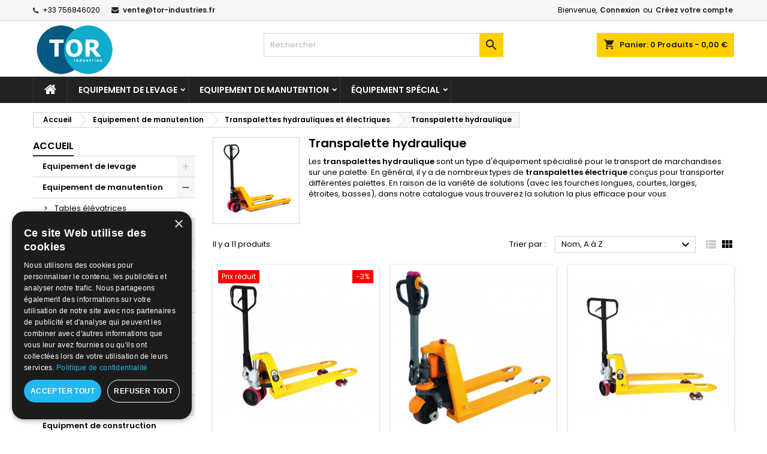

--- FILE ---
content_type: text/html; charset=utf-8
request_url: https://tor-industries.fr/212-transpalette-hydraulique
body_size: 20234
content:
<!doctype html>
<html lang="fr">

  <head>
    
      

<!-- Google Tag Manager -->
<script>
    (function(w,d,s,l,i){w[l]=w[l]||[];w[l].push({'gtm.start':
    new Date().getTime(),event:'gtm.js'});var f=d.getElementsByTagName(s)[0],
    j=d.createElement(s),dl=l!='dataLayer'?'&l='+l:'';j.async=true;j.src=
    'https://www.googletagmanager.com/gtm.js?id='+i+dl;f.parentNode.insertBefore(j,f);
})(window,document,'script','dataLayer','GTM-WNCFQ7XF');
</script>
<!-- End Google Tag Manager -->

 
 
<!-- Google tag (gtag.js) -->
<script async src="https://www.googletagmanager.com/gtag/js?id=G-GVNZ23FFGQ"></script>
<script>
    window.dataLayer = window.dataLayer || [];
    function gtag(){dataLayer.push(arguments);}
    gtag('js', new Date());

    gtag('config', 'G-GVNZ23FFGQ');
</script>

 
 

  <meta charset="utf-8">


  <meta http-equiv="x-ua-compatible" content="ie=edge">



  <title>Transpalettes hydrauliques | Tor-Industries</title>
  
    
  
  <meta name="description" content="Vous recherchez une transpalette électrique de bonne qualité ? Visitez ce site et choisissez celui qui correspond le mieux à vos besoins. ">
  <meta name="keywords" content="transpalettes hydrauliques">
        <link rel="canonical" href="https://tor-industries.fr/212-transpalette-hydraulique">
  
  
        




  <meta name="viewport" content="width=device-width, initial-scale=1">



  <link rel="icon" type="image/vnd.microsoft.icon" href="https://tor-industries.fr/img/favicon.ico?1680742141">
  <link rel="shortcut icon" type="image/x-icon" href="https://tor-industries.fr/img/favicon.ico?1680742141">


<meta name="google-site-verification" content="zb3Gg5Z8Mfx-L8UlarcxWdzidGHtMZKb13QUY7wyXpM" />


  
<link rel="font" rel="preload" as="font" type="font/woff2" crossorigin href="https://tor-industries.fr/themes/AngarTheme/assets/css/fonts/material_icons.woff2"/>
<link rel="font" rel="preload" as="font" type="font/woff2" crossorigin href="https://tor-industries.fr/themes/AngarTheme/assets/css/fonts/fontawesome-webfont.woff2?v=4.7.0"/>

  <link rel="stylesheet" rel="preload" as="style" href="https://tor-industries.fr/themes/AngarTheme/assets/cache/theme-705d85704.css" media="all" />


  <link rel="stylesheet" href="https://tor-industries.fr/themes/AngarTheme/assets/cache/theme-705d85704.css" type="text/css" media="all">


<link rel="stylesheet" rel="preload" as="style" href="https://fonts.googleapis.com/css?family=Poppins:400,600&amp;subset=latin,latin-ext&display=block" type="text/css" media="all" />


  

  <script type="text/javascript">
        var prestashop = {"cart":{"products":[],"totals":{"total":{"type":"total","label":"Total","amount":0,"value":"0,00\u00a0\u20ac"},"total_including_tax":{"type":"total","label":"Total TTC","amount":0,"value":"0,00\u00a0\u20ac"},"total_excluding_tax":{"type":"total","label":"Total HT :","amount":0,"value":"0,00\u00a0\u20ac"}},"subtotals":{"products":{"type":"products","label":"Sous-total","amount":0,"value":"0,00\u00a0\u20ac"},"discounts":null,"shipping":{"type":"shipping","label":"Livraison","amount":0,"value":""},"tax":{"type":"tax","label":"Taxes incluses","amount":0,"value":"0,00\u00a0\u20ac"}},"products_count":0,"summary_string":"0 articles","vouchers":{"allowed":0,"added":[]},"discounts":[],"minimalPurchase":0,"minimalPurchaseRequired":""},"currency":{"id":2,"name":"Euro","iso_code":"EUR","iso_code_num":"978","sign":"\u20ac"},"customer":{"lastname":null,"firstname":null,"email":null,"birthday":null,"newsletter":null,"newsletter_date_add":null,"optin":null,"website":null,"company":null,"siret":null,"ape":null,"is_logged":false,"gender":{"type":null,"name":null},"addresses":[]},"language":{"name":"Fran\u00e7ais (French)","iso_code":"fr","locale":"fr-FR","language_code":"fr-fr","is_rtl":"0","date_format_lite":"d\/m\/Y","date_format_full":"d\/m\/Y H:i:s","id":5},"page":{"title":"","canonical":"https:\/\/tor-industries.fr\/212-transpalette-hydraulique","meta":{"title":"Transpalettes hydrauliques | Tor-Industries","description":"Vous recherchez une transpalette \u00e9lectrique de bonne qualit\u00e9 ? Visitez ce site et choisissez celui qui correspond le mieux \u00e0 vos besoins. ","keywords":"transpalettes hydrauliques","robots":"index"},"page_name":"category","body_classes":{"lang-fr":true,"lang-rtl":false,"country-FR":true,"currency-EUR":true,"layout-left-column":true,"page-category":true,"tax-display-enabled":true,"category-id-212":true,"category-Transpalette hydraulique":true,"category-id-parent-211":true,"category-depth-level-4":true},"admin_notifications":[]},"shop":{"name":"Tor-Industries  chez Regus Sophia Antipolis, Nova","logo":"https:\/\/tor-industries.fr\/img\/tor-industriesfr-logo-1596035458.jpg","stores_icon":"https:\/\/tor-industries.fr\/img\/logo_stores.png","favicon":"https:\/\/tor-industries.fr\/img\/favicon.ico"},"urls":{"base_url":"https:\/\/tor-industries.fr\/","current_url":"https:\/\/tor-industries.fr\/212-transpalette-hydraulique","shop_domain_url":"https:\/\/tor-industries.fr","img_ps_url":"https:\/\/tor-industries.fr\/img\/","img_cat_url":"https:\/\/tor-industries.fr\/img\/c\/","img_lang_url":"https:\/\/tor-industries.fr\/img\/l\/","img_prod_url":"https:\/\/tor-industries.fr\/img\/p\/","img_manu_url":"https:\/\/tor-industries.fr\/img\/m\/","img_sup_url":"https:\/\/tor-industries.fr\/img\/su\/","img_ship_url":"https:\/\/tor-industries.fr\/img\/s\/","img_store_url":"https:\/\/tor-industries.fr\/img\/st\/","img_col_url":"https:\/\/tor-industries.fr\/img\/co\/","img_url":"https:\/\/tor-industries.fr\/themes\/AngarTheme\/assets\/img\/","css_url":"https:\/\/tor-industries.fr\/themes\/AngarTheme\/assets\/css\/","js_url":"https:\/\/tor-industries.fr\/themes\/AngarTheme\/assets\/js\/","pic_url":"https:\/\/tor-industries.fr\/upload\/","pages":{"address":"https:\/\/tor-industries.fr\/adresse","addresses":"https:\/\/tor-industries.fr\/adresses","authentication":"https:\/\/tor-industries.fr\/connexion","cart":"https:\/\/tor-industries.fr\/panier","category":"https:\/\/tor-industries.fr\/index.php?controller=category","cms":"https:\/\/tor-industries.fr\/index.php?controller=cms","contact":"https:\/\/tor-industries.fr\/nous-contacter","discount":"https:\/\/tor-industries.fr\/reduction","guest_tracking":"https:\/\/tor-industries.fr\/suivi-commande-invite","history":"https:\/\/tor-industries.fr\/historique-commandes","identity":"https:\/\/tor-industries.fr\/identite","index":"https:\/\/tor-industries.fr\/","my_account":"https:\/\/tor-industries.fr\/mon-compte","order_confirmation":"https:\/\/tor-industries.fr\/confirmation-commande","order_detail":"https:\/\/tor-industries.fr\/index.php?controller=order-detail","order_follow":"https:\/\/tor-industries.fr\/suivi-commande","order":"https:\/\/tor-industries.fr\/commande","order_return":"https:\/\/tor-industries.fr\/index.php?controller=order-return","order_slip":"https:\/\/tor-industries.fr\/avoirs","pagenotfound":"https:\/\/tor-industries.fr\/page-introuvable","password":"https:\/\/tor-industries.fr\/recuperation-mot-de-passe","pdf_invoice":"https:\/\/tor-industries.fr\/index.php?controller=pdf-invoice","pdf_order_return":"https:\/\/tor-industries.fr\/index.php?controller=pdf-order-return","pdf_order_slip":"https:\/\/tor-industries.fr\/index.php?controller=pdf-order-slip","prices_drop":"https:\/\/tor-industries.fr\/promotions","product":"https:\/\/tor-industries.fr\/index.php?controller=product","search":"https:\/\/tor-industries.fr\/recherche","sitemap":"https:\/\/tor-industries.fr\/plan du site","stores":"https:\/\/tor-industries.fr\/magasins","supplier":"https:\/\/tor-industries.fr\/fournisseur","register":"https:\/\/tor-industries.fr\/connexion?create_account=1","order_login":"https:\/\/tor-industries.fr\/commande?login=1"},"alternative_langs":[],"theme_assets":"\/themes\/AngarTheme\/assets\/","actions":{"logout":"https:\/\/tor-industries.fr\/?mylogout="},"no_picture_image":{"bySize":{"small_default":{"url":"https:\/\/tor-industries.fr\/img\/p\/fr-default-small_default.jpg","width":98,"height":98},"cart_default":{"url":"https:\/\/tor-industries.fr\/img\/p\/fr-default-cart_default.jpg","width":125,"height":125},"home_default":{"url":"https:\/\/tor-industries.fr\/img\/p\/fr-default-home_default.jpg","width":259,"height":259},"medium_default":{"url":"https:\/\/tor-industries.fr\/img\/p\/fr-default-medium_default.jpg","width":452,"height":452},"large_default":{"url":"https:\/\/tor-industries.fr\/img\/p\/fr-default-large_default.jpg","width":800,"height":800}},"small":{"url":"https:\/\/tor-industries.fr\/img\/p\/fr-default-small_default.jpg","width":98,"height":98},"medium":{"url":"https:\/\/tor-industries.fr\/img\/p\/fr-default-home_default.jpg","width":259,"height":259},"large":{"url":"https:\/\/tor-industries.fr\/img\/p\/fr-default-large_default.jpg","width":800,"height":800},"legend":""}},"configuration":{"display_taxes_label":true,"display_prices_tax_incl":true,"is_catalog":false,"show_prices":true,"opt_in":{"partner":true},"quantity_discount":{"type":"discount","label":"Unit discount"},"voucher_enabled":0,"return_enabled":0},"field_required":[],"breadcrumb":{"links":[{"title":"Accueil","url":"https:\/\/tor-industries.fr\/"},{"title":"Equipement de manutention","url":"https:\/\/tor-industries.fr\/205-equipement-de-manutention"},{"title":"Transpalettes hydrauliques et \u00e9lectriques","url":"https:\/\/tor-industries.fr\/211-transpalettes-hydrauliques-et-electriques"},{"title":"Transpalette hydraulique","url":"https:\/\/tor-industries.fr\/212-transpalette-hydraulique"}],"count":4},"link":{"protocol_link":"https:\/\/","protocol_content":"https:\/\/"},"time":1770125713,"static_token":"29f428c3a7c3d701b0deb1b592efe430","token":"c3c14aee111dbaa99d5b70a2f5c5cd5d","debug":false};
        var pshowtaxnumber_address_form = "Address form";
        var pshowtaxnumber_address_invoice = 0;
        var pshowtaxnumber_api_token = "f7cb4879294a790c9c79dc7e1c6b32160503c2f6";
        var pshowtaxnumber_api_url = "https:\/\/tor-industries.fr\/module\/pshowtaxnumber\/api";
        var pshowtaxnumber_id_country = 0;
        var pshowtaxnumber_info_message = "There is a problem with your VAT number in your address. Please change to correct Vat number: ";
        var pshowtaxnumber_link_address = "https:\/\/tor-industries.fr\/adresse?id_address=0";
        var pshowtaxnumber_position_message = 0;
        var pshowtaxnumber_vat_number = null;
      </script>



  
<!-- emarketing start -->


<!-- emarketing end -->


<link rel="alternate" type="application/rss+xml" href="https://tor-industries.fr/module/reviewsnippets/rss" />


    <script type="text/javascript">
        //<![CDATA[

                var baseDir = 'https://tor-industries.fr/';
        
        var page_nav_ajax_url_reviewsnippets = 'https://tor-industries.fr/module/reviewsnippets/ajax?token=8dc7b3d60382d986725b5ae3f000e0b1bec3659c';
        //]]>
    </script>




<style type="text/css">
body {
background-color: #ffffff;
font-family: "Poppins", Arial, Helvetica, sans-serif;
}

.products .product-miniature .product-title {
height: 32px;
}

.products .product-miniature .product-title a {
font-size: 14px;
line-height: 16px;
}

#content-wrapper .products .product-miniature .product-desc {
height: 36px;
}

@media (min-width: 991px) {
#home_categories ul li .cat-container {
min-height: 0px;
}
}

@media (min-width: 768px) {
#_desktop_logo {
padding-top: 22px;
padding-bottom: 0px;
}
}

nav.header-nav {
background: #f6f6f6;
}

nav.header-nav,
.header_sep2 #contact-link span.shop-phone,
.header_sep2 #contact-link span.shop-phone.shop-tel,
.header_sep2 #contact-link span.shop-phone:last-child,
.header_sep2 .lang_currency_top,
.header_sep2 .lang_currency_top:last-child,
.header_sep2 #_desktop_currency_selector,
.header_sep2 #_desktop_language_selector,
.header_sep2 #_desktop_user_info {
border-color: #d6d4d4;
}

#contact-link,
#contact-link a,
.lang_currency_top span.lang_currency_text,
.lang_currency_top .dropdown i.expand-more,
nav.header-nav .user-info span,
nav.header-nav .user-info a.logout,
#languages-block-top div.current,
nav.header-nav a{
color: #000000;
}

#contact-link span.shop-phone strong,
#contact-link span.shop-phone strong a,
.lang_currency_top span.expand-more,
nav.header-nav .user-info a.account {
color: #222222;
}

#contact-link span.shop-phone i {
color: #222222;
}

.header-top {
background: #ffffff;
}

div#search_widget form button[type=submit] {
background: #ffcf00;
color: #222222;
}

div#search_widget form button[type=submit]:hover {
background: #ffcf00;
color: #222222;
}


#header div#_desktop_cart .blockcart .header {
background: #ffcf00;
}

#header div#_desktop_cart .blockcart .header a.cart_link {
color: #222222;
}


#homepage-slider .bx-wrapper .bx-pager.bx-default-pager a:hover,
#homepage-slider .bx-wrapper .bx-pager.bx-default-pager a.active{
background: #ffcf00;
}

div#rwd_menu {
background: #222222;
}

div#rwd_menu,
div#rwd_menu a {
color: #ffffff;
}

div#rwd_menu,
div#rwd_menu .rwd_menu_item,
div#rwd_menu .rwd_menu_item:first-child {
border-color: #363636;
}

div#rwd_menu .rwd_menu_item:hover,
div#rwd_menu .rwd_menu_item:focus,
div#rwd_menu .rwd_menu_item a:hover,
div#rwd_menu .rwd_menu_item a:focus {
color: #222222;
background: #ffcf00;
}

#mobile_top_menu_wrapper2 .top-menu li a:hover,
.rwd_menu_open ul.user_info li a:hover {
background: #ffcf00;
color: #222222;
}

#_desktop_top_menu{
background: #222222;
}

#_desktop_top_menu,
#_desktop_top_menu > ul > li,
.menu_sep1 #_desktop_top_menu > ul > li,
.menu_sep1 #_desktop_top_menu > ul > li:last-child,
.menu_sep2 #_desktop_top_menu,
.menu_sep2 #_desktop_top_menu > ul > li,
.menu_sep2 #_desktop_top_menu > ul > li:last-child,
.menu_sep3 #_desktop_top_menu,
.menu_sep4 #_desktop_top_menu,
.menu_sep5 #_desktop_top_menu,
.menu_sep6 #_desktop_top_menu {
border-color: #363636;
}

#_desktop_top_menu > ul > li > a {
color: #ffffff;
}

#_desktop_top_menu > ul > li:hover > a {
color: #222222;
background: #ffcf00;
}

.submenu1 #_desktop_top_menu .popover.sub-menu ul.top-menu li a:hover,
.submenu3 #_desktop_top_menu .popover.sub-menu ul.top-menu li a:hover,
.live_edit_0.submenu1 #_desktop_top_menu .popover.sub-menu ul.top-menu li:hover > a,
.live_edit_0.submenu3 #_desktop_top_menu .popover.sub-menu ul.top-menu li:hover > a {
background: #ffcf00;
color: #222222;
}


#home_categories .homecat_title span {
border-color: #222222;
}

#home_categories ul li .homecat_name span {
background: #222222;
}

#home_categories ul li a.view_more {
background: #ffcf00;
color: #222222;
border-color: #ffcf00;
}

#home_categories ul li a.view_more:hover {
background: #222222;
color: #ffffff;
border-color: #222222;
}

.columns .text-uppercase a,
.columns .text-uppercase span,
.columns div#_desktop_cart .cart_index_title a,
#home_man_product .catprod_title a span {
border-color: #222222;
}

#index .tabs ul.nav-tabs li.nav-item a.active,
#index .tabs ul.nav-tabs li.nav-item a:hover,
.index_title a,
.index_title span {
border-color: #222222;
}

a.product-flags-plist span.product-flag.new,
#home_cat_product a.product-flags-plist span.product-flag.new,
#product #content .product-flags li,
#product #content .product-flags .product-flag.new {
background: #ffcf00;
}

.products .product-miniature .product-title a,
#home_cat_product ul li .right-block .name_block a {
color: #282828;
}

.products .product-miniature span.price,
#home_cat_product ul li .product-price-and-shipping .price,
.ui-widget .search_right span.search_price,
body#view #main .wishlist-product-price {
color: #ee0000;
}

.button-container .add-to-cart:hover,
#subcart .cart-buttons .viewcart:hover,
body#view ul li.wishlist-products-item .wishlist-product-bottom .btn-primary:hover {
background: #222222;
color: #ffffff;
border-color: #222222;
}

.button-container .add-to-cart,
.button-container .add-to-cart:disabled,
#subcart .cart-buttons .viewcart,
body#view ul li.wishlist-products-item .wishlist-product-bottom .btn-primary {
background: #ffcf00;
color: #000000;
border-color: #ffcf00;
}

#home_cat_product .catprod_title span {
border-color: #222222;
}

#home_man .man_title span {
border-color: #222222;
}

div#angarinfo_block .icon_cms {
color: #ffcf00;
}

.footer-container {
background: #222222;
}

.footer-container,
.footer-container .h3,
.footer-container .links .title,
.row.social_footer {
border-color: #363636;
}

.footer-container .h3 span,
.footer-container .h3 a,
.footer-container .links .title span.h3,
.footer-container .links .title a.h3 {
border-color: #ffcf00;
}

.footer-container,
.footer-container .h3,
.footer-container .links .title .h3,
.footer-container a,
.footer-container li a,
.footer-container .links ul>li a {
color: #ffffff;
}

.block_newsletter .btn-newsletter {
background: #ffcf00;
color: #222222;
}

.block_newsletter .btn-newsletter:hover {
background: #ffcf00;
color: #222222;
}

.footer-container .bottom-footer {
background: #222222;
border-color: #363636;
color: #ffffff;
}

.product-prices .current-price span.price {
color: #ee0000;
}

.product-add-to-cart button.btn.add-to-cart:hover {
background: #282828;
color: #ffffff;
border-color: #282828;
}

.product-add-to-cart button.btn.add-to-cart,
.product-add-to-cart button.btn.add-to-cart:disabled {
background: #222222;
color: #ffffff;
border-color: #222222;
}

#product .tabs ul.nav-tabs li.nav-item a.active,
#product .tabs ul.nav-tabs li.nav-item a:hover,
#product .index_title span,
.page-product-heading span,
body #product-comments-list-header .comments-nb {
border-color: #222222;
}

body .btn-primary:hover {
background: #3aa04c;
color: #ffffff;
border-color: #196f28;
}

body .btn-primary,
body .btn-primary.disabled,
body .btn-primary:disabled,
body .btn-primary.disabled:hover {
background: #43b754;
color: #ffffff;
border-color: #399a49;
}

body .btn-secondary:hover {
background: #eeeeee;
color: #000000;
border-color: #d8d8d8;
}

body .btn-secondary,
body .btn-secondary.disabled,
body .btn-secondary:disabled,
body .btn-secondary.disabled:hover {
background: #f6f6f6;
color: #000000;
border-color: #d8d8d8;
}

.form-control:focus, .input-group.focus {
border-color: #dbdbdb;
outline-color: #dbdbdb;
}

body .pagination .page-list .current a,
body .pagination .page-list a:hover,
body .pagination .page-list .current a.disabled,
body .pagination .page-list .current a.disabled:hover {
color: #222222;
}

.page-my-account #content .links a:hover i {
color: #222222;
}

#scroll_top {
background: #ffcf00;
color: #222222;
}

#scroll_top:hover,
#scroll_top:focus {
background: #222222;
color: #ffffff;
}

</style><script type="text/javascript">
	//<![CDATA[
		var dualPriceConfigData = JSON.parse('{\"show_on_home_page\":\"1\",\"show_in_product_detail\":\"1\",\"show_in_categories\":\"1\",\"show_in_add_to_cart_popup\":\"1\",\"show_in_asociative_products\":\"1\",\"customer_groups_group_1\":true,\"customer_groups_group_2\":true,\"customer_groups_group_3\":true,\"languages_lang_5\":true,\"currencies_currency_2\":true,\"show_price_if\":\"0\",\"prices_to_show\":\"0\",\"tax_excl_first\":\"1\",\"size_ratio_between_prices\":\"1\",\"tax_incl_color\":\"rgb(6, 89, 130)\",\"tax_excl_color\":\"rgb(16, 171, 205)\",\"show_tax_incl_label\":\"1\",\"tax_incl_label_name\":{\"5\":\"TTC\"},\"show_tax_excl_label\":\"1\",\"tax_excl_label_name\":{\"5\":\"HT\"},\"show_old_prices\":\"1\",\"old_prices_to_show\":\"2\",\"old_price_tax_excl_first\":\"1\",\"size_ratio_old_prices\":\"1\",\"old_prices_color\":\"rgb(241, 51, 64)\",\"show_line_through_old_prices\":\"1\",\"old_price_before_standard_price\":\"1\",\"show_advanced_settings\":\"0\",\"opened_tab\":\"old_prices\",\"miniature_root_path\":\".product-miniature\",\"miniature_price_path\":\".price\",\"miniature_old_price_path\":\".regular-price\",\"detail_price_path\":\".product-prices\",\"detail_quantity_path\":\"#quantity_wanted\",\"detail_parent_path\":\"#main\",\"quickview_parent_path\":\".modal\",\"summary_popup_parent_path\":\"#blockcart-modal.in\",\"summary_popup_product_path\":\"#blockcart-modal.in .product-name ~ p:not(:has(strong))\"}');
		var domElementPaths = JSON.parse('[{\"type\":\"text\",\"label\":\"Chemin parental de la vignette de produit\",\"name\":\"miniature_root_path\",\"class\":\"miniatureRootPath\",\"required\":false,\"lang\":false,\"init_value\":\".product-miniature\"},{\"type\":\"text\",\"label\":\"Chemin du prix du produit dans la vignette du produit\",\"name\":\"miniature_price_path\",\"class\":\"miniaturePricePath\",\"required\":false,\"lang\":false,\"init_value\":\".price\"},{\"type\":\"text\",\"label\":\"Chemin pour le prix r\\u00e9duit du produit dans la vignette du produit\",\"name\":\"miniature_old_price_path\",\"class\":\"miniatureOldPricePath\",\"required\":false,\"lang\":false,\"init_value\":\".regular-price\"},{\"type\":\"text\",\"label\":\"Chemin du prix du produit dans le d\\u00e9tail du produit\",\"name\":\"detail_price_path\",\"class\":\"detailPricePath\",\"required\":false,\"lang\":false,\"init_value\":\".product-prices\"},{\"type\":\"text\",\"label\":\"Chemin pour les champs de quantit\\u00e9 de produit dans les d\\u00e9tails du produit\",\"name\":\"detail_quantity_path\",\"class\":\"detailQuantityPath\",\"required\":false,\"lang\":false,\"init_value\":\"#quantity_wanted\"},{\"type\":\"text\",\"label\":\"Chemin parental des d\\u00e9tails du produit\",\"name\":\"detail_parent_path\",\"class\":\"detailParentPath\",\"required\":false,\"lang\":false,\"init_value\":\"#main\"},{\"type\":\"text\",\"label\":\"Chemin parental de la vue rapide d\\u00e9tails du produit\",\"name\":\"quickview_parent_path\",\"class\":\"quickviewParentPath\",\"required\":false,\"lang\":false,\"init_value\":\".modal\"},{\"type\":\"text\",\"label\":\"Chemin parental parental apr\\u00e8s l\'ajout du produit au panier\",\"name\":\"summary_popup_parent_path\",\"class\":\"summaryPopupParentPath\",\"required\":false,\"lang\":false,\"init_value\":\"#blockcart-modal.in\"},{\"type\":\"text\",\"label\":\"Le chemin d\'acc\\u00e8s pour le prix du produit dans le flash pop-up qui s\'affiche apr\\u00e8s l\'ajout du produit au panier\",\"name\":\"summary_popup_product_path\",\"class\":\"summaryPopupProductPath\",\"required\":false,\"lang\":false,\"init_value\":\"#blockcart-modal.in .product-name ~ p:not(:has(strong))\"}]');
		var productCombinationsControllerLink = 'https://tor-industries.fr/module/dualpricedisplaypro/ProductCombinations';
		var baseDir = 'https://tor-industries.fr/';
		var ltPs1740 = Boolean('');
	//]]>
</script>

<div id="dualDisplayProWrapperModel">
	<span class="dualDisplayPro productInModal">
		<span class="priceDisplay">
												<span style="color: rgb(16, 171, 205)" class="priceWithoutTax"><span class="priceWrapper"></span> <span class="labelWrapper"> HT</span></span>
													<span style="color: rgb(6, 89, 130)" class="priceWithTax"><span class="priceWrapper"></span> <span class="labelWrapper"> TTC</span></span>
									</span>
	<span>
</div>



    
  </head>

  <body id="category" class="lang-fr country-fr currency-eur layout-left-column page-category tax-display-enabled category-id-212 category-transpalette-hydraulique category-id-parent-211 category-depth-level-4 live_edit_0  ps_176 ps_178
	no_bg #ffffff bg_attatchment_fixed bg_position_tl bg_repeat_xy bg_size_initial slider_position_top slider_controls_black banners_top3 banners_top_tablets3 banners_top_phones1 banners_bottom2 banners_bottom_tablets2 banners_bottom_phones1 submenu1 pl_1col_qty_4 pl_2col_qty_3 pl_3col_qty_3 pl_1col_qty_bigtablets_4 pl_2col_qty_bigtablets_3 pl_3col_qty_bigtablets_2 pl_1col_qty_tablets_3 pl_1col_qty_phones_1 home_tabs1 pl_border_type2 32 14 16 pl_button_icon_no pl_button_qty2 pl_desc_no pl_reviews_no pl_availability_no product_layout2 hide_reference_yes hide_reassurance_yes product_tabs1 order_gender_hide order_birthday_hide inner_bg menu_sep1 header_sep1 slider_full_width feat_cat_style3 feat_cat4 feat_cat_bigtablets2 feat_cat_tablets2 feat_cat_phones0 all_products_yes pl_colors_yes newsletter_info_yes stickycart_yes stickymenu_yes homeicon_no pl_man_no product_hide_man_no cart_style1 pl_ref_yes header_style1 mainfont_Poppins bg_white  not_logged  ">

  
      <!-- Google Tag Manager (noscript) -->
      <noscript><iframe src="https://www.googletagmanager.com/ns.html?id=GTM-WNCFQ7XF"
      height="0" width="0" style="display:none;visibility:hidden"></iframe></noscript>
      <!-- End Google Tag Manager (noscript) -->
  

    
      
    

    <main>
      
              

      <header id="header">
        
          


  <div class="header-banner">
    
  </div>



  <nav class="header-nav">
    <div class="container">
      <div class="row">
          <div class="col-md-12 col-xs-12">
            <div id="_desktop_contact_link">
  <div id="contact-link">

			<span class="shop-phone contact_link">
			<a href="https://tor-industries.fr/nous-contacter">Contact</a>
		</span>
	
			<span class="shop-phone shop-tel">
			<i class="fa fa-phone"></i>
			<span class="shop-phone_text"></span>
			<strong><!-- <a href="tel:+33 756846020">+33 756846020</a> --></strong>
			<a href="tel:+33 756846020" title="telephone">+33 756846020</a>
			<!-- <a href="tel:+33633476607" title="telephone">+33 633 476 607</a> -->
		</span>
		
				<!-- <span class="shop-phone shop-whatsapp">
				<a href="https://api.whatsapp.com/send?phone=33684455883" title="whatsapp tor-industries FR"><strong>+33 684 455 883</strong></a>
			</span> -->

			<span class="shop-phone shop-email">
			<i class="fa fa-envelope"></i>
			<span class="shop-phone_text"></span>
			<strong><a href="&#109;&#97;&#105;&#108;&#116;&#111;&#58;%76%65%6e%74%65@%74%6f%72-%69%6e%64%75%73%74%72%69%65%73.%66%72" >&#x76;&#x65;&#x6e;&#x74;&#x65;&#x40;&#x74;&#x6f;&#x72;&#x2d;&#x69;&#x6e;&#x64;&#x75;&#x73;&#x74;&#x72;&#x69;&#x65;&#x73;&#x2e;&#x66;&#x72;</a></strong>
			<!-- <strong><a href="mailto:france@tor-industries.fr">&nbsp; france@tor-industries.fr</a></strong> -->
		</span>
	

  </div>
</div>


            <div id="_desktop_user_info">
  <div class="user-info">


	<ul class="user_info hidden-md-up">

		
			<li><a href="https://tor-industries.fr/mon-compte" title="Identifiez-vous" rel="nofollow">Connexion</a></li>
			<li><a href="https://tor-industries.fr/connexion?create_account=1" title="Identifiez-vous" rel="nofollow">Créez votre compte</a></li>

		
	</ul>


	<div class="hidden-sm-down">
		<span class="welcome">Bienvenue,</span>
					<a class="account" href="https://tor-industries.fr/mon-compte" title="Identifiez-vous" rel="nofollow">Connexion</a>

			<span class="or">ou</span>

			<a class="account" href="https://tor-industries.fr/connexion?create_account=1" title="Identifiez-vous" rel="nofollow">Créez votre compte</a>
			</div>


  </div>
</div>
          </div>
      </div>
    </div>
  </nav>



  <div class="header-top">
    <div class="container">
	  <div class="row">
        <div class="col-md-4 hidden-sm-down2" id="_desktop_logo">
                            <a href="https://tor-industries.fr/" rel="canonical" title="Tor-industries">
                  <img class="logo img-responsive" src="https://tor-industries.fr/img/tor-industriesfr-logo-1596035458.jpg" alt="Tor-Industries  chez Regus Sophia Antipolis, Nova">
                </a>
                    </div>
		
<div id="_desktop_cart">

	<div class="cart_top">

		<div class="blockcart cart-preview inactive" data-refresh-url="//tor-industries.fr/module/ps_shoppingcart/ajax">
			<div class="header">
			
				<div class="cart_index_title">
					<a class="cart_link" rel="nofollow" href="//tor-industries.fr/panier?action=show">
						<i class="material-icons shopping-cart">shopping_cart</i>
						<span class="hidden-sm-down cart_title">Panier:</span>
						<span class="cart-products-count">
							0<span> Produits - 0,00 €</span>
						</span>
					</a>
				</div>


				<div id="subcart">

					<ul class="cart_products">

											<li>Il n'y a plus d'articles dans votre panier</li>
					
										</ul>

					<ul class="cart-subtotals">

				
						<li>
							<span class="text">Livraison</span>
							<span class="value"></span>
							<span class="clearfix"></span>
						</li>

						<li>
							<span class="text">Total</span>
							<span class="value">0,00 €</span>
							<span class="clearfix"></span>
						</li>

					</ul>

					<div class="cart-buttons">
						<a class="btn btn-primary viewcart" href="//tor-industries.fr/panier?action=show">Commander <i class="material-icons">&#xE315;</i></a>
											</div>

				</div>

			</div>
		</div>

	</div>

</div>


<!-- Block search module TOP -->
<div id="_desktop_search_widget" class="col-lg-4 col-md-4 col-sm-12 search-widget hidden-sm-down ">
	<div id="search_widget" data-search-controller-url="//tor-industries.fr/recherche">
		<form method="get" action="//tor-industries.fr/recherche">
			<input type="hidden" name="controller" value="search">
			<input type="text" name="s" value="" placeholder="Rechercher" aria-label="Rechercher">
			<button type="submit">
				<i class="material-icons search">&#xE8B6;</i>
				<span class="hidden-xl-down">Rechercher</span>
			</button>
		</form>
	</div>
</div>
<!-- /Block search module TOP -->

		<div class="clearfix"></div>
	  </div>
    </div>

	<div id="rwd_menu" class="hidden-md-up">
		<div class="container">
			<div id="menu-icon2" class="rwd_menu_item"><i class="material-icons d-inline">&#xE5D2;</i></div>
			<div id="search-icon" class="rwd_menu_item"><i class="material-icons search">&#xE8B6;</i></div>
			<div id="user-icon" class="rwd_menu_item"><i class="material-icons logged">&#xE7FF;</i></div>
			<div id="_mobile_cart" class="rwd_menu_item"></div>
		</div>
		<div class="clearfix"></div>
	</div>

	<div class="container">
		<div id="mobile_top_menu_wrapper2" class="rwd_menu_open hidden-md-up" style="display:none;">
			<div class="js-top-menu mobile" id="_mobile_top_menu"></div>
		</div>

		<div id="mobile_search_wrapper" class="rwd_menu_open hidden-md-up" style="display:none;">
			<div id="_mobile_search_widget"></div>
		</div>

		<div id="mobile_user_wrapper" class="rwd_menu_open hidden-md-up" style="display:none;">
			<div id="_mobile_user_info"></div>
		</div>
	</div>
  </div>
  

<div class="menu js-top-menu position-static hidden-sm-down" id="_desktop_top_menu">
    

      <ul class="top-menu container" id="top-menu" data-depth="0">

					<li class="home_icon"><a href="https://tor-industries.fr/"><i class="icon-home"></i><span>Accueil</span></a></li>
		
	    
							<li class="category" id="category-172">
								  <a
					class="dropdown-item sf-with-ul"
					href="https://tor-industries.fr/172-equipement-de-levage" data-depth="0"
									  >
										  					  					  <span class="float-xs-right hidden-md-up">
						<span data-target="#top_sub_menu_84444" data-toggle="collapse" class="navbar-toggler collapse-icons">
						  <i class="material-icons add">&#xE313;</i>
						  <i class="material-icons remove">&#xE316;</i>
						</span>
					  </span>
										Equipement de levage
				  </a>
				  				  <div  class="popover sub-menu js-sub-menu collapse" id="top_sub_menu_84444">
					

      <ul class="top-menu container"  data-depth="1">

		
	    
							<li class="category" id="category-173">
								  <a
					class="dropdown-item dropdown-submenu sf-with-ul"
					href="https://tor-industries.fr/173-palans" data-depth="1"
									  >
										  					  					  <span class="float-xs-right hidden-md-up">
						<span data-target="#top_sub_menu_54457" data-toggle="collapse" class="navbar-toggler collapse-icons">
						  <i class="material-icons add">&#xE313;</i>
						  <i class="material-icons remove">&#xE316;</i>
						</span>
					  </span>
										Palans
				  </a>
				  				  <div  class="collapse" id="top_sub_menu_54457">
					

      <ul class="top-menu container"  data-depth="2">

		
	    
							<li class="category" id="category-186">
								  <a
					class="dropdown-item"
					href="https://tor-industries.fr/186-potence-pour-le-palan" data-depth="2"
									  >
										Potence pour le palan
				  </a>
				  				</li>
							<li class="category" id="category-187">
								  <a
					class="dropdown-item"
					href="https://tor-industries.fr/187-palans-electriques-a-chaine" data-depth="2"
									  >
										Palans électriques à chaîne
				  </a>
				  				</li>
							<li class="category" id="category-188">
								  <a
					class="dropdown-item"
					href="https://tor-industries.fr/188-palans-electriques-a-cable" data-depth="2"
									  >
										Palans électriques à cable
				  </a>
				  				</li>
							<li class="category" id="category-189">
								  <a
					class="dropdown-item"
					href="https://tor-industries.fr/189-palans-manuels-a-levier" data-depth="2"
									  >
										Palans manuels à levier
				  </a>
				  				</li>
							<li class="category" id="category-190">
								  <a
					class="dropdown-item"
					href="https://tor-industries.fr/190-palans-manuels-a-chaine" data-depth="2"
									  >
										Palans manuels à chaîne
				  </a>
				  				</li>
			
		
      </ul>


									  </div>
				  				</li>
							<li class="category" id="category-182">
								  <a
					class="dropdown-item dropdown-submenu sf-with-ul"
					href="https://tor-industries.fr/182-balances" data-depth="1"
									  >
										  					  					  <span class="float-xs-right hidden-md-up">
						<span data-target="#top_sub_menu_50317" data-toggle="collapse" class="navbar-toggler collapse-icons">
						  <i class="material-icons add">&#xE313;</i>
						  <i class="material-icons remove">&#xE316;</i>
						</span>
					  </span>
										Balances
				  </a>
				  				  <div  class="collapse" id="top_sub_menu_50317">
					

      <ul class="top-menu container"  data-depth="2">

		
	    
							<li class="category" id="category-199">
								  <a
					class="dropdown-item"
					href="https://tor-industries.fr/199-balance-a-grue" data-depth="2"
									  >
										Balance à grue
				  </a>
				  				</li>
							<li class="category" id="category-200">
								  <a
					class="dropdown-item"
					href="https://tor-industries.fr/200-balance-a-plate-forme" data-depth="2"
									  >
										Balance à plate-forme
				  </a>
				  				</li>
			
		
      </ul>


									  </div>
				  				</li>
							<li class="category" id="category-183">
								  <a
					class="dropdown-item dropdown-submenu"
					href="https://tor-industries.fr/183-barre-de-levier" data-depth="1"
									  >
										Barre de levier
				  </a>
				  				</li>
							<li class="category" id="category-184">
								  <a
					class="dropdown-item dropdown-submenu sf-with-ul"
					href="https://tor-industries.fr/184-pinces-de-levage" data-depth="1"
									  >
										  					  					  <span class="float-xs-right hidden-md-up">
						<span data-target="#top_sub_menu_4810" data-toggle="collapse" class="navbar-toggler collapse-icons">
						  <i class="material-icons add">&#xE313;</i>
						  <i class="material-icons remove">&#xE316;</i>
						</span>
					  </span>
										Pinces de levage
				  </a>
				  				  <div  class="collapse" id="top_sub_menu_4810">
					

      <ul class="top-menu container"  data-depth="2">

		
	    
							<li class="category" id="category-201">
								  <a
					class="dropdown-item"
					href="https://tor-industries.fr/201-pince-leve-tole-verticale" data-depth="2"
									  >
										Pince lève-tôle verticale
				  </a>
				  				</li>
							<li class="category" id="category-202">
								  <a
					class="dropdown-item"
					href="https://tor-industries.fr/202-pince-leve-tole-horizontale" data-depth="2"
									  >
										Pince lève-tôle horizontale
				  </a>
				  				</li>
							<li class="category" id="category-203">
								  <a
					class="dropdown-item"
					href="https://tor-industries.fr/203-pince-a-poutre" data-depth="2"
									  >
										Pince à poutre
				  </a>
				  				</li>
							<li class="category" id="category-204">
								  <a
					class="dropdown-item"
					href="https://tor-industries.fr/204-aimant-de-levage" data-depth="2"
									  >
										Aimant de levage
				  </a>
				  				</li>
			
		
      </ul>


									  </div>
				  				</li>
							<li class="category" id="category-185">
								  <a
					class="dropdown-item dropdown-submenu sf-with-ul"
					href="https://tor-industries.fr/185-patins-rouleurs" data-depth="1"
									  >
										  					  					  <span class="float-xs-right hidden-md-up">
						<span data-target="#top_sub_menu_86125" data-toggle="collapse" class="navbar-toggler collapse-icons">
						  <i class="material-icons add">&#xE313;</i>
						  <i class="material-icons remove">&#xE316;</i>
						</span>
					  </span>
										Patins rouleurs
				  </a>
				  				  <div  class="collapse" id="top_sub_menu_86125">
					

      <ul class="top-menu container"  data-depth="2">

		
	    
							<li class="category" id="category-260">
								  <a
					class="dropdown-item"
					href="https://tor-industries.fr/260-barres-de-guidage-de-patins-rouleurs" data-depth="2"
									  >
										Barres de guidage de patins rouleurs
				  </a>
				  				</li>
			
		
      </ul>


									  </div>
				  				</li>
							<li class="category" id="category-175">
								  <a
					class="dropdown-item dropdown-submenu sf-with-ul"
					href="https://tor-industries.fr/175-treuils" data-depth="1"
									  >
										  					  					  <span class="float-xs-right hidden-md-up">
						<span data-target="#top_sub_menu_86348" data-toggle="collapse" class="navbar-toggler collapse-icons">
						  <i class="material-icons add">&#xE313;</i>
						  <i class="material-icons remove">&#xE316;</i>
						</span>
					  </span>
										Treuils
				  </a>
				  				  <div  class="collapse" id="top_sub_menu_86348">
					

      <ul class="top-menu container"  data-depth="2">

		
	    
							<li class="category" id="category-191">
								  <a
					class="dropdown-item"
					href="https://tor-industries.fr/191-treuils-manuels-a-tambour" data-depth="2"
									  >
										Treuils manuels à tambour
				  </a>
				  				</li>
							<li class="category" id="category-192">
								  <a
					class="dropdown-item"
					href="https://tor-industries.fr/192-treuil-de-traction" data-depth="2"
									  >
										Treuil de traction
				  </a>
				  				</li>
							<li class="category" id="category-193">
								  <a
					class="dropdown-item"
					href="https://tor-industries.fr/193-treuil-electrique-portable" data-depth="2"
									  >
										Treuil électrique portable
				  </a>
				  				</li>
							<li class="category" id="category-194">
								  <a
					class="dropdown-item"
					href="https://tor-industries.fr/194-treuil-vehicule" data-depth="2"
									  >
										Treuil véhicule
				  </a>
				  				</li>
							<li class="category" id="category-195">
								  <a
					class="dropdown-item"
					href="https://tor-industries.fr/195-treuil-a-vis-sans-fin" data-depth="2"
									  >
										Treuil à vis sans fin
				  </a>
				  				</li>
			
		
      </ul>


									  </div>
				  				</li>
							<li class="category" id="category-179">
								  <a
					class="dropdown-item dropdown-submenu sf-with-ul"
					href="https://tor-industries.fr/179-crics" data-depth="1"
									  >
										  					  					  <span class="float-xs-right hidden-md-up">
						<span data-target="#top_sub_menu_60146" data-toggle="collapse" class="navbar-toggler collapse-icons">
						  <i class="material-icons add">&#xE313;</i>
						  <i class="material-icons remove">&#xE316;</i>
						</span>
					  </span>
										Crics
				  </a>
				  				  <div  class="collapse" id="top_sub_menu_60146">
					

      <ul class="top-menu container"  data-depth="2">

		
	    
							<li class="category" id="category-197">
								  <a
					class="dropdown-item"
					href="https://tor-industries.fr/197-cric-a-cremaillere" data-depth="2"
									  >
										Cric à crémaillère
				  </a>
				  				</li>
			
		
      </ul>


									  </div>
				  				</li>
							<li class="category" id="category-181">
								  <a
					class="dropdown-item dropdown-submenu"
					href="https://tor-industries.fr/181-chariots-porte-palans" data-depth="1"
									  >
										Chariots porte-palans
				  </a>
				  				</li>
			
		
      </ul>


																																	  </div>
				  				</li>
							<li class="category" id="category-205">
								  <a
					class="dropdown-item sf-with-ul"
					href="https://tor-industries.fr/205-equipement-de-manutention" data-depth="0"
									  >
										  					  					  <span class="float-xs-right hidden-md-up">
						<span data-target="#top_sub_menu_38291" data-toggle="collapse" class="navbar-toggler collapse-icons">
						  <i class="material-icons add">&#xE313;</i>
						  <i class="material-icons remove">&#xE316;</i>
						</span>
					  </span>
										Equipement de manutention
				  </a>
				  				  <div  class="popover sub-menu js-sub-menu collapse" id="top_sub_menu_38291">
					

      <ul class="top-menu container"  data-depth="1">

		
	    
							<li class="category" id="category-206">
								  <a
					class="dropdown-item dropdown-submenu"
					href="https://tor-industries.fr/206-tables-elevatrices" data-depth="1"
									  >
										Tables élévatrices
				  </a>
				  				</li>
							<li class="category" id="category-207">
								  <a
					class="dropdown-item dropdown-submenu sf-with-ul"
					href="https://tor-industries.fr/207-gerbeurs" data-depth="1"
									  >
										  					  					  <span class="float-xs-right hidden-md-up">
						<span data-target="#top_sub_menu_57385" data-toggle="collapse" class="navbar-toggler collapse-icons">
						  <i class="material-icons add">&#xE313;</i>
						  <i class="material-icons remove">&#xE316;</i>
						</span>
					  </span>
										Gerbeurs
				  </a>
				  				  <div  class="collapse" id="top_sub_menu_57385">
					

      <ul class="top-menu container"  data-depth="2">

		
	    
							<li class="category" id="category-210">
								  <a
					class="dropdown-item"
					href="https://tor-industries.fr/210-gerbeurs-semi-electriques" data-depth="2"
									  >
										Gerbeurs semi-électriques
				  </a>
				  				</li>
							<li class="category" id="category-68">
								  <a
					class="dropdown-item"
					href="https://tor-industries.fr/68-gerbeurs-electriques" data-depth="2"
									  >
										Gerbeurs électriques
				  </a>
				  				</li>
							<li class="category" id="category-70">
								  <a
					class="dropdown-item"
					href="https://tor-industries.fr/70-gerbeurs-manuels" data-depth="2"
									  >
										Gerbeurs manuels
				  </a>
				  				</li>
							<li class="category" id="category-72">
								  <a
					class="dropdown-item"
					href="https://tor-industries.fr/72-gerbeurs-a-futs" data-depth="2"
									  >
										Gerbeurs à fûts
				  </a>
				  				</li>
			
		
      </ul>


									  </div>
				  				</li>
							<li class="category" id="category-211">
								  <a
					class="dropdown-item dropdown-submenu sf-with-ul"
					href="https://tor-industries.fr/211-transpalettes-hydrauliques-et-electriques" data-depth="1"
									  >
										  					  					  <span class="float-xs-right hidden-md-up">
						<span data-target="#top_sub_menu_79314" data-toggle="collapse" class="navbar-toggler collapse-icons">
						  <i class="material-icons add">&#xE313;</i>
						  <i class="material-icons remove">&#xE316;</i>
						</span>
					  </span>
										Transpalettes hydrauliques et électriques
				  </a>
				  				  <div  class="collapse" id="top_sub_menu_79314">
					

      <ul class="top-menu container"  data-depth="2">

		
	    
							<li class="category current " id="category-212">
								  <a
					class="dropdown-item"
					href="https://tor-industries.fr/212-transpalette-hydraulique" data-depth="2"
									  >
										Transpalette hydraulique
				  </a>
				  				</li>
							<li class="category" id="category-253">
								  <a
					class="dropdown-item"
					href="https://tor-industries.fr/253-transpalettes-electriques" data-depth="2"
									  >
										Transpalettes électriques
				  </a>
				  				</li>
							<li class="category" id="category-254">
								  <a
					class="dropdown-item"
					href="https://tor-industries.fr/254-transpalette-hydraulique-a-ciseaux" data-depth="2"
									  >
										Transpalette hydraulique à ciseaux
				  </a>
				  				</li>
							<li class="category" id="category-255">
								  <a
					class="dropdown-item"
					href="https://tor-industries.fr/255-transpalettes-hydrauliques-avec-balance" data-depth="2"
									  >
										Transpalettes hydrauliques avec balance
				  </a>
				  				</li>
			
		
      </ul>


									  </div>
				  				</li>
							<li class="category" id="category-209">
								  <a
					class="dropdown-item dropdown-submenu"
					href="https://tor-industries.fr/209-chariots-manuels" data-depth="1"
									  >
										Chariots manuels
				  </a>
				  				</li>
			
		
      </ul>


																																	  </div>
				  				</li>
							<li class="category" id="category-257">
								  <a
					class="dropdown-item sf-with-ul"
					href="https://tor-industries.fr/257-equipement-special" data-depth="0"
									  >
										  					  					  <span class="float-xs-right hidden-md-up">
						<span data-target="#top_sub_menu_36689" data-toggle="collapse" class="navbar-toggler collapse-icons">
						  <i class="material-icons add">&#xE313;</i>
						  <i class="material-icons remove">&#xE316;</i>
						</span>
					  </span>
										Équipement spécial
				  </a>
				  				  <div  class="popover sub-menu js-sub-menu collapse" id="top_sub_menu_36689">
					

      <ul class="top-menu container"  data-depth="1">

		
	    
							<li class="category" id="category-177">
								  <a
					class="dropdown-item dropdown-submenu sf-with-ul"
					href="https://tor-industries.fr/177-plate-formes-elevatrices-mobiles" data-depth="1"
									  >
										  					  					  <span class="float-xs-right hidden-md-up">
						<span data-target="#top_sub_menu_49963" data-toggle="collapse" class="navbar-toggler collapse-icons">
						  <i class="material-icons add">&#xE313;</i>
						  <i class="material-icons remove">&#xE316;</i>
						</span>
					  </span>
										Plate-formes élévatrices mobiles
				  </a>
				  				  <div  class="collapse" id="top_sub_menu_49963">
					

      <ul class="top-menu container"  data-depth="2">

		
	    
							<li class="category" id="category-258">
								  <a
					class="dropdown-item"
					href="https://tor-industries.fr/258-plate-forme-elevatrice-telescopique-a-mat" data-depth="2"
									  >
										Plate-forme élévatrice télescopique à mât
				  </a>
				  				</li>
							<li class="category" id="category-259">
								  <a
					class="dropdown-item"
					href="https://tor-industries.fr/259-elevateur-a-ciseaux" data-depth="2"
									  >
										Élévateur à ciseaux
				  </a>
				  				</li>
			
		
      </ul>


									  </div>
				  				</li>
			
		
      </ul>


																																	  </div>
				  				</li>
			
		
      </ul>


    <div class="clearfix"></div>
</div>






<script type="text/javascript" charset="UTF-8" src="//cdn.cookie-script.com/s/3481a2c48419101ceecb7e7ff67e1d12.js"></script>






        
      </header>

      
        
<aside id="notifications">
  <div class="container">
    
    
    
      </div>
</aside>
      

      
                          
      <section id="wrapper">
        
        <div class="container">
			
										
			<div class="row">
			  			  
				<nav data-depth="4" class="breadcrumb hidden-sm-down">
  <ol itemscope itemtype="http://schema.org/BreadcrumbList">
          
        <li itemprop="itemListElement" itemscope itemtype="http://schema.org/ListItem">
          <a itemprop="item" href="https://tor-industries.fr/">
            <span itemprop="name">Accueil</span>
          </a>
          <meta itemprop="position" content="1">
        </li>
      
          
        <li itemprop="itemListElement" itemscope itemtype="http://schema.org/ListItem">
          <a itemprop="item" href="https://tor-industries.fr/205-equipement-de-manutention">
            <span itemprop="name">Equipement de manutention</span>
          </a>
          <meta itemprop="position" content="2">
        </li>
      
          
        <li itemprop="itemListElement" itemscope itemtype="http://schema.org/ListItem">
          <a itemprop="item" href="https://tor-industries.fr/211-transpalettes-hydrauliques-et-electriques">
            <span itemprop="name">Transpalettes hydrauliques et électriques</span>
          </a>
          <meta itemprop="position" content="3">
        </li>
      
          
        <li itemprop="itemListElement" itemscope itemtype="http://schema.org/ListItem">
          <a itemprop="item" href="https://tor-industries.fr/212-transpalette-hydraulique">
            <span itemprop="name">Transpalette hydraulique</span>
          </a>
          <meta itemprop="position" content="4">
        </li>
      
      </ol>
</nav>
			  
			  
			  
				<div id="left-column" class="columns col-xs-12 col-sm-4 col-md-3">
				  				  



<div class="block-categories block">
		<div class="h6 text-uppercase facet-label">
		<a href="https://tor-industries.fr/2-accueil" title="Catégories">Accueil</a>
	</div>

    <div class="block_content">
		<ul class="tree dhtml">
			
  <li id="cat_id_172"><a href="https://tor-industries.fr/172-equipement-de-levage" >Equipement de levage</a><ul>
  <li id="cat_id_173"><a href="https://tor-industries.fr/173-palans" >Palans</a><ul>
  <li id="cat_id_186"><a href="https://tor-industries.fr/186-potence-pour-le-palan" >Potence pour le palan</a></li><li id="cat_id_187"><a href="https://tor-industries.fr/187-palans-electriques-a-chaine" >Palans électriques à chaîne</a></li><li id="cat_id_188"><a href="https://tor-industries.fr/188-palans-electriques-a-cable" >Palans électriques à cable</a></li><li id="cat_id_189"><a href="https://tor-industries.fr/189-palans-manuels-a-levier" >Palans manuels à levier</a></li><li id="cat_id_190"><a href="https://tor-industries.fr/190-palans-manuels-a-chaine" >Palans manuels à chaîne</a></li></ul></li><li id="cat_id_182"><a href="https://tor-industries.fr/182-balances" >Balances</a><ul>
  <li id="cat_id_199"><a href="https://tor-industries.fr/199-balance-a-grue" >Balance à grue</a></li><li id="cat_id_200"><a href="https://tor-industries.fr/200-balance-a-plate-forme" >Balance à plate-forme</a></li></ul></li><li id="cat_id_183"><a href="https://tor-industries.fr/183-barre-de-levier" >Barre de levier</a></li><li id="cat_id_184"><a href="https://tor-industries.fr/184-pinces-de-levage" >Pinces de levage</a><ul>
  <li id="cat_id_201"><a href="https://tor-industries.fr/201-pince-leve-tole-verticale" >Pince lève-tôle verticale</a></li><li id="cat_id_202"><a href="https://tor-industries.fr/202-pince-leve-tole-horizontale" >Pince lève-tôle horizontale</a></li><li id="cat_id_203"><a href="https://tor-industries.fr/203-pince-a-poutre" >Pince à poutre</a></li><li id="cat_id_204"><a href="https://tor-industries.fr/204-aimant-de-levage" >Aimant de levage</a></li></ul></li><li id="cat_id_185"><a href="https://tor-industries.fr/185-patins-rouleurs" >Patins rouleurs</a><ul>
  <li id="cat_id_260"><a href="https://tor-industries.fr/260-barres-de-guidage-de-patins-rouleurs" >Barres de guidage de patins rouleurs</a></li></ul></li><li id="cat_id_175"><a href="https://tor-industries.fr/175-treuils" >Treuils</a><ul>
  <li id="cat_id_191"><a href="https://tor-industries.fr/191-treuils-manuels-a-tambour" >Treuils manuels à tambour</a></li><li id="cat_id_192"><a href="https://tor-industries.fr/192-treuil-de-traction" >Treuil de traction</a></li><li id="cat_id_193"><a href="https://tor-industries.fr/193-treuil-electrique-portable" >Treuil électrique portable</a></li><li id="cat_id_194"><a href="https://tor-industries.fr/194-treuil-vehicule" >Treuil véhicule</a></li><li id="cat_id_195"><a href="https://tor-industries.fr/195-treuil-a-vis-sans-fin" >Treuil à vis sans fin</a></li></ul></li><li id="cat_id_179"><a href="https://tor-industries.fr/179-crics" >Crics</a><ul>
  <li id="cat_id_197"><a href="https://tor-industries.fr/197-cric-a-cremaillere" >Cric à crémaillère</a></li></ul></li><li id="cat_id_181"><a href="https://tor-industries.fr/181-chariots-porte-palans" >Chariots porte-palans</a></li></ul></li><li id="cat_id_205"><a href="https://tor-industries.fr/205-equipement-de-manutention" >Equipement de manutention</a><ul>
  <li id="cat_id_206"><a href="https://tor-industries.fr/206-tables-elevatrices" >Tables élévatrices</a></li><li id="cat_id_207"><a href="https://tor-industries.fr/207-gerbeurs" >Gerbeurs</a><ul>
  <li id="cat_id_210"><a href="https://tor-industries.fr/210-gerbeurs-semi-electriques" >Gerbeurs semi-électriques</a></li><li id="cat_id_68"><a href="https://tor-industries.fr/68-gerbeurs-electriques" >Gerbeurs électriques</a></li><li id="cat_id_70"><a href="https://tor-industries.fr/70-gerbeurs-manuels" >Gerbeurs manuels</a></li><li id="cat_id_72"><a href="https://tor-industries.fr/72-gerbeurs-a-futs" >Gerbeurs à fûts</a></li></ul></li><li id="cat_id_211"><a href="https://tor-industries.fr/211-transpalettes-hydrauliques-et-electriques" >Transpalettes hydrauliques et électriques</a><ul>
  <li id="cat_id_212"><a href="https://tor-industries.fr/212-transpalette-hydraulique" class="selected">Transpalette hydraulique</a></li><li id="cat_id_253"><a href="https://tor-industries.fr/253-transpalettes-electriques" >Transpalettes électriques</a></li><li id="cat_id_254"><a href="https://tor-industries.fr/254-transpalette-hydraulique-a-ciseaux" >Transpalette hydraulique à ciseaux</a></li><li id="cat_id_255"><a href="https://tor-industries.fr/255-transpalettes-hydrauliques-avec-balance" >Transpalettes hydrauliques avec balance</a></li></ul></li><li id="cat_id_209"><a href="https://tor-industries.fr/209-chariots-manuels" >Chariots manuels</a></li></ul></li><li id="cat_id_257"><a href="https://tor-industries.fr/257-equipement-special" >Équipement spécial</a><ul>
  <li id="cat_id_177"><a href="https://tor-industries.fr/177-plate-formes-elevatrices-mobiles" >Plate-formes élévatrices mobiles</a><ul>
  <li id="cat_id_258"><a href="https://tor-industries.fr/258-plate-forme-elevatrice-telescopique-a-mat" >Plate-forme élévatrice télescopique à mât</a></li><li id="cat_id_259"><a href="https://tor-industries.fr/259-elevateur-a-ciseaux" >Élévateur à ciseaux</a></li></ul></li></ul></li><li id="cat_id_261"><a href="https://tor-industries.fr/261-equipment-de-construction" >Equipment de construction</a></li><li id="cat_id_262"><a href="https://tor-industries.fr/262-extracteurs-hydrauliques" >Extracteurs hydrauliques</a></li>
		</ul>
	</div>

</div><div id="search_filters_wrapper" class="hidden-sm-down">
  <div id="search_filter_controls" class="hidden-md-up">
      <span id="_mobile_search_filters_clear_all"></span>
      <button class="btn btn-secondary ok">
        <i class="material-icons rtl-no-flip">&#xE876;</i>
        ok
      </button>
  </div>
  

  <div id="search_filters">

    
      <h4 class="text-uppercase h6 hidden-sm-down"><span>Filtrer par</span></h4>
    

    
      <div id="_desktop_search_filters_clear_all" class="hidden-sm-down clear-all-wrapper">
        <button data-search-url="https://tor-industries.fr/212-transpalette-hydraulique" class="btn btn-tertiary js-search-filters-clear-all">
          <i class="material-icons">&#xE14C;</i>
          Effacer tout
        </button>
      </div>
    

                  <section class="facet clearfix">
          <h6 class="h6 facet-title hidden-sm-down">Disponibilité</h6>
                                                                                    <div class="title hidden-md-up" data-target="#facet_21181" data-toggle="collapse">
            <h6 class="h6 facet-title">Disponibilité</h6>
            <span class="float-xs-right">
              <span class="navbar-toggler collapse-icons">
                <i class="material-icons add">&#xE313;</i>
                <i class="material-icons remove">&#xE316;</i>
              </span>
            </span>
          </div>

          
            
              <ul id="facet_21181" class="collapse">
                                                      <li>
                      <label class="facet-label" for="facet_input_21181_0">
                                                  <span class="custom-checkbox">
                            <input
                              id="facet_input_21181_0"
                              data-search-url="https://tor-industries.fr/212-transpalette-hydraulique?q=Disponibilit%C3%A9-Non+disponible"
                              type="checkbox"
                                                          >
                                                          <span  class="ps-shown-by-js" ><i class="material-icons rtl-no-flip checkbox-checked">&#xE5CA;</i></span>
                                                      </span>
                        
                        <a
                          href="https://tor-industries.fr/212-transpalette-hydraulique?q=Disponibilit%C3%A9-Non+disponible"
                          class="_gray-darker search-link js-search-link"
                          rel="nofollow"
                        >
                          Non disponible
                                                      <span class="magnitude">(1)</span>
                                                  </a>
                      </label>
                    </li>
                                                                        <li>
                      <label class="facet-label" for="facet_input_21181_1">
                                                  <span class="custom-checkbox">
                            <input
                              id="facet_input_21181_1"
                              data-search-url="https://tor-industries.fr/212-transpalette-hydraulique?q=Disponibilit%C3%A9-En+stock"
                              type="checkbox"
                                                          >
                                                          <span  class="ps-shown-by-js" ><i class="material-icons rtl-no-flip checkbox-checked">&#xE5CA;</i></span>
                                                      </span>
                        
                        <a
                          href="https://tor-industries.fr/212-transpalette-hydraulique?q=Disponibilit%C3%A9-En+stock"
                          class="_gray-darker search-link js-search-link"
                          rel="nofollow"
                        >
                          En stock
                                                      <span class="magnitude">(10)</span>
                                                  </a>
                      </label>
                    </li>
                                                </ul>
            

                  </section>
                                            <section class="facet clearfix">
          <h6 class="h6 facet-title hidden-sm-down">Prix</h6>
                                                                                    <div class="title hidden-md-up" data-target="#facet_74501" data-toggle="collapse">
            <h6 class="h6 facet-title">Prix</h6>
            <span class="float-xs-right">
              <span class="navbar-toggler collapse-icons">
                <i class="material-icons add">&#xE313;</i>
                <i class="material-icons remove">&#xE316;</i>
              </span>
            </span>
          </div>

          
            
              <ul id="facet_74501" class="collapse">
                                                      <li>
                      <label class="facet-label" for="facet_input_74501_0">
                                                  <span class="custom-radio">
                            <input
                              id="facet_input_74501_0"
                              data-search-url="https://tor-industries.fr/212-transpalette-hydraulique?q=Prix-%E2%82%AC-285.000000-509.000000"
                              type="radio"
                              name="filter Prix"
                                                          >
                            <span  class="ps-shown-by-js" ></span>
                          </span>
                        
                        <a
                          href="https://tor-industries.fr/212-transpalette-hydraulique?q=Prix-%E2%82%AC-285.000000-509.000000"
                          class="_gray-darker search-link js-search-link"
                          rel="nofollow"
                        >
                          285,00 € - 509,00 €
                                                      <span class="magnitude">(8)</span>
                                                  </a>
                      </label>
                    </li>
                                                                        <li>
                      <label class="facet-label" for="facet_input_74501_1">
                                                  <span class="custom-radio">
                            <input
                              id="facet_input_74501_1"
                              data-search-url="https://tor-industries.fr/212-transpalette-hydraulique?q=Prix-%E2%82%AC-1011.000000-1244.000000"
                              type="radio"
                              name="filter Prix"
                                                          >
                            <span  class="ps-shown-by-js" ></span>
                          </span>
                        
                        <a
                          href="https://tor-industries.fr/212-transpalette-hydraulique?q=Prix-%E2%82%AC-1011.000000-1244.000000"
                          class="_gray-darker search-link js-search-link"
                          rel="nofollow"
                        >
                          1 011,00 € - 1 244,00 €
                                                      <span class="magnitude">(1)</span>
                                                  </a>
                      </label>
                    </li>
                                                </ul>
            

                  </section>
                        <section class="facet clearfix">
          <h6 class="h6 facet-title hidden-sm-down">Capacité (t)</h6>
                                                                                                          <div class="title hidden-md-up" data-target="#facet_36460" data-toggle="collapse">
            <h6 class="h6 facet-title">Capacité (t)</h6>
            <span class="float-xs-right">
              <span class="navbar-toggler collapse-icons">
                <i class="material-icons add">&#xE313;</i>
                <i class="material-icons remove">&#xE316;</i>
              </span>
            </span>
          </div>

          
            
              <ul id="facet_36460" class="collapse">
                <li>
                  <div class="col-sm-12 col-xs-12 col-md-12 facet-dropdown dropdown">
                    <a class="select-title" rel="nofollow" data-toggle="dropdown" aria-haspopup="true" aria-expanded="false">
                                            <span>
                                                                                                                                                                                                                                (aucun filtre)
                                              </span>
                      <i class="material-icons float-xs-right">&#xE5C5;</i>
                    </a>
                    <div class="dropdown-menu">
                                                                        <a
                            rel="nofollow"
                            href="https://tor-industries.fr/212-transpalette-hydraulique?q=Capacit%C3%A9+%28t%29-2"
                            class="select-list"
                          >
                            2
                                                          (2)
                                                      </a>
                                                                                                <a
                            rel="nofollow"
                            href="https://tor-industries.fr/212-transpalette-hydraulique?q=Capacit%C3%A9+%28t%29-2.5"
                            class="select-list"
                          >
                            2.5
                                                          (6)
                                                      </a>
                                                                                                <a
                            rel="nofollow"
                            href="https://tor-industries.fr/212-transpalette-hydraulique?q=Capacit%C3%A9+%28t%29-5"
                            class="select-list"
                          >
                            5
                                                          (1)
                                                      </a>
                                                                  </div>
                  </div>
                </li>
              </ul>
            

                  </section>
                                  <section class="facet clearfix">
          <h6 class="h6 facet-title hidden-sm-down">Longueur des fourches (mm)</h6>
                                                                                                                                <div class="title hidden-md-up" data-target="#facet_63570" data-toggle="collapse">
            <h6 class="h6 facet-title">Longueur des fourches (mm)</h6>
            <span class="float-xs-right">
              <span class="navbar-toggler collapse-icons">
                <i class="material-icons add">&#xE313;</i>
                <i class="material-icons remove">&#xE316;</i>
              </span>
            </span>
          </div>

          
            
              <ul id="facet_63570" class="collapse">
                                                      <li>
                      <label class="facet-label" for="facet_input_63570_0">
                                                  <span class="custom-checkbox">
                            <input
                              id="facet_input_63570_0"
                              data-search-url="https://tor-industries.fr/212-transpalette-hydraulique?q=Longueur+des+fourches+%28mm%29-800"
                              type="checkbox"
                                                          >
                                                          <span  class="ps-shown-by-js" ><i class="material-icons rtl-no-flip checkbox-checked">&#xE5CA;</i></span>
                                                      </span>
                        
                        <a
                          href="https://tor-industries.fr/212-transpalette-hydraulique?q=Longueur+des+fourches+%28mm%29-800"
                          class="_gray-darker search-link js-search-link"
                          rel="nofollow"
                        >
                          800
                                                      <span class="magnitude">(1)</span>
                                                  </a>
                      </label>
                    </li>
                                                                        <li>
                      <label class="facet-label" for="facet_input_63570_1">
                                                  <span class="custom-checkbox">
                            <input
                              id="facet_input_63570_1"
                              data-search-url="https://tor-industries.fr/212-transpalette-hydraulique?q=Longueur+des+fourches+%28mm%29-1150"
                              type="checkbox"
                                                          >
                                                          <span  class="ps-shown-by-js" ><i class="material-icons rtl-no-flip checkbox-checked">&#xE5CA;</i></span>
                                                      </span>
                        
                        <a
                          href="https://tor-industries.fr/212-transpalette-hydraulique?q=Longueur+des+fourches+%28mm%29-1150"
                          class="_gray-darker search-link js-search-link"
                          rel="nofollow"
                        >
                          1150
                                                      <span class="magnitude">(6)</span>
                                                  </a>
                      </label>
                    </li>
                                                                        <li>
                      <label class="facet-label" for="facet_input_63570_2">
                                                  <span class="custom-checkbox">
                            <input
                              id="facet_input_63570_2"
                              data-search-url="https://tor-industries.fr/212-transpalette-hydraulique?q=Longueur+des+fourches+%28mm%29-1500"
                              type="checkbox"
                                                          >
                                                          <span  class="ps-shown-by-js" ><i class="material-icons rtl-no-flip checkbox-checked">&#xE5CA;</i></span>
                                                      </span>
                        
                        <a
                          href="https://tor-industries.fr/212-transpalette-hydraulique?q=Longueur+des+fourches+%28mm%29-1500"
                          class="_gray-darker search-link js-search-link"
                          rel="nofollow"
                        >
                          1500
                                                      <span class="magnitude">(1)</span>
                                                  </a>
                      </label>
                    </li>
                                                                        <li>
                      <label class="facet-label" for="facet_input_63570_3">
                                                  <span class="custom-checkbox">
                            <input
                              id="facet_input_63570_3"
                              data-search-url="https://tor-industries.fr/212-transpalette-hydraulique?q=Longueur+des+fourches+%28mm%29-2000"
                              type="checkbox"
                                                          >
                                                          <span  class="ps-shown-by-js" ><i class="material-icons rtl-no-flip checkbox-checked">&#xE5CA;</i></span>
                                                      </span>
                        
                        <a
                          href="https://tor-industries.fr/212-transpalette-hydraulique?q=Longueur+des+fourches+%28mm%29-2000"
                          class="_gray-darker search-link js-search-link"
                          rel="nofollow"
                        >
                          2000
                                                      <span class="magnitude">(1)</span>
                                                  </a>
                      </label>
                    </li>
                                                </ul>
            

                  </section>
                        <section class="facet clearfix">
          <h6 class="h6 facet-title hidden-sm-down">Largeur des fourches (mm)</h6>
                                                                                    <div class="title hidden-md-up" data-target="#facet_70184" data-toggle="collapse">
            <h6 class="h6 facet-title">Largeur des fourches (mm)</h6>
            <span class="float-xs-right">
              <span class="navbar-toggler collapse-icons">
                <i class="material-icons add">&#xE313;</i>
                <i class="material-icons remove">&#xE316;</i>
              </span>
            </span>
          </div>

          
            
              <ul id="facet_70184" class="collapse">
                                                      <li>
                      <label class="facet-label" for="facet_input_70184_0">
                                                  <span class="custom-checkbox">
                            <input
                              id="facet_input_70184_0"
                              data-search-url="https://tor-industries.fr/212-transpalette-hydraulique?q=Largeur+des+fourches+%28mm%29-540"
                              type="checkbox"
                                                          >
                                                          <span  class="ps-shown-by-js" ><i class="material-icons rtl-no-flip checkbox-checked">&#xE5CA;</i></span>
                                                      </span>
                        
                        <a
                          href="https://tor-industries.fr/212-transpalette-hydraulique?q=Largeur+des+fourches+%28mm%29-540"
                          class="_gray-darker search-link js-search-link"
                          rel="nofollow"
                        >
                          540
                                                      <span class="magnitude">(4)</span>
                                                  </a>
                      </label>
                    </li>
                                                                        <li>
                      <label class="facet-label" for="facet_input_70184_1">
                                                  <span class="custom-checkbox">
                            <input
                              id="facet_input_70184_1"
                              data-search-url="https://tor-industries.fr/212-transpalette-hydraulique?q=Largeur+des+fourches+%28mm%29-550"
                              type="checkbox"
                                                          >
                                                          <span  class="ps-shown-by-js" ><i class="material-icons rtl-no-flip checkbox-checked">&#xE5CA;</i></span>
                                                      </span>
                        
                        <a
                          href="https://tor-industries.fr/212-transpalette-hydraulique?q=Largeur+des+fourches+%28mm%29-550"
                          class="_gray-darker search-link js-search-link"
                          rel="nofollow"
                        >
                          550
                                                      <span class="magnitude">(5)</span>
                                                  </a>
                      </label>
                    </li>
                                                </ul>
            

                  </section>
            </div>

</div>
<section class="best-products tab-pane fade" id="angarbest">
  <div class="h1 products-section-title text-uppercase index_title">
    <a href="https://tor-industries.fr/meilleures-ventes">Meilleures Ventes</a>
  </div>
  <div class="products">
          


  <article class="product-miniature js-product-miniature" data-id-product="628" data-id-product-attribute="0">
    <div class="thumbnail-container">

		<div class="product-left">
			<div class="product-image-container">
				
				<a href="https://tor-industries.fr/equipement-de-levage/628-treuil-electrique-portable-tor-sq-02-450-r-5904261710423.html" class="product-flags-plist">
																		<span class="product-flag discount-percentage">-5%</span>
																																			<span class="product-flag discount">Prix réduit</span>
																								<span class="product-flag online-only">Exclusivité web !</span>
															</a>
				

				
				<a href="https://tor-industries.fr/equipement-de-levage/628-treuil-electrique-portable-tor-sq-02-450-r-5904261710423.html" class="thumbnail product-thumbnail">
												  <img
					src = "https://tor-industries.fr/1528-home_default/treuil-electrique-portable-tor-sq-02-450-r.jpg"
					alt = "Treuil électrique portable avec télécommande TOR SQ-02-450kg"
					data-full-size-image-url = "https://tor-industries.fr/1528-large_default/treuil-electrique-portable-tor-sq-02-450-r.jpg"  width="259" height="259" 				  >
								</a>
				

												  
				    <a class="quick-view" href="#" data-link-action="quickview">
					  <i class="material-icons search">&#xE8B6;</i>Aperçu rapide
				    </a>
				  
							</div>
		</div>

		<div class="product-right">
			<div class="product-description">
								<p class="pl_reference">
									Référence: 
					<span><strong>1140456</strong></span>
								</p>

				<p class="pl_manufacturer">
														Marque: 
											<a href="https://tor-industries.fr/brand/10-tor-industries" title="Tor Industries"><strong>Tor Industries</strong></a>
													</p>

				
				  <h3 class="h3 product-title"><a href="https://tor-industries.fr/equipement-de-levage/628-treuil-electrique-portable-tor-sq-02-450-r-5904261710423.html">Treuil électrique portable avec télécommande TOR SQ-02-450kg/4.6m</a></h3>
				

				
				  <div class="clear"></div>
<div class="reviews_list_stars">
    <span class="star_content clearfix">
                                <img src="https://tor-industries.fr/modules/reviewsnippets/views/img/rstar02.svg" class="img-star-category"
                alt="0"/>
                                            <img src="https://tor-industries.fr/modules/reviewsnippets/views/img/rstar02.svg" class="img-star-category"
                alt="1"/>
                                            <img src="https://tor-industries.fr/modules/reviewsnippets/views/img/rstar02.svg" class="img-star-category"
                alt="2"/>
                                            <img src="https://tor-industries.fr/modules/reviewsnippets/views/img/rstar02.svg" class="img-star-category"
                alt="3"/>
                                            <img src="https://tor-industries.fr/modules/reviewsnippets/views/img/rstar02.svg" class="img-star-category"
                alt="4"/>
                            <span class="count-rev-lists margin-left-5">(0)</span>
    </span>

</div>




				

				
					<p class="product-desc">
						Treuil électrique portable avec télécommande TOR SQ-02-450R
est un assistant irremplaçable pour déplacer et soulever de petites charges. Cette version a une force de traction de 450 kg. Idéal pour un usage domestique.

					</p>
				
			</div>

			<div class="product-bottom">
				
				  					<div class="product-price-and-shipping">
					  

					  <span class="sr-only">Prix</span>
					  <span class="price">283,86 €</span>

					  						
						<span class="sr-only">Prix de base</span>
						<span class="regular-price">298,80 €</span>
					  
					  

					  <span class="dualDisplayPro productCatalog">
		<span class="priceDisplay">
									<span style="color: rgb(16, 171, 205)" class="priceWithoutTax">236,55 € HT</span>
										<span style="color: rgb(6, 89, 130)" class="priceWithTax" itemprop="price">283,86 € TTC</span>
						</span>
	</span>
					</div>
				  				

								<div class="button-container">

				

									<form action="https://tor-industries.fr/panier" method="post" class="add-to-cart-or-refresh">
					  <input type="hidden" name="token" value="29f428c3a7c3d701b0deb1b592efe430">
					  <input type="hidden" name="id_product" value="628" class="product_page_product_id">

					  <div class="qty_container hidden-md-up hidden-sm-down">
						  <input type="number" name="qty" value="1" min="1" max="30">
						  <a onclick="this.parentNode.querySelector('input[type=number]').stepUp()" class="qty_btn qty_plus"><i class="material-icons touchspin-up"></i></a>
						  <a onclick="this.parentNode.querySelector('input[type=number]').stepDown()" class="qty_btn qty_minus"><i class="material-icons touchspin-down"></i></a>
					  </div>

						
														  <button class="btn add-to-cart" data-button-action="add-to-cart" type="submit">
								<i class="material-icons shopping-cart"></i>
								Ajouter au panier
							  </button>
							
						
					</form>
				
					<a class="button lnk_view btn" href="https://tor-industries.fr/equipement-de-levage/628-treuil-electrique-portable-tor-sq-02-450-r-5904261710423.html" title="Détails">
						<span>Détails</span>
					</a>

				</div>

									<div class="availability">
					
					  <span class="pl-availability">
												  							<i class="material-icons product-available">&#xE5CA;</i>
						  						  En stock
											  </span>
					

					
					</div>
				
				<div class="highlighted-informations no-variants hidden-sm-down">
					
					  					
				</div>
			</div>
		</div>

		<div class="clearfix"></div>

    </div>
  </article>

          


  <article class="product-miniature js-product-miniature" data-id-product="631" data-id-product-attribute="0">
    <div class="thumbnail-container">

		<div class="product-left">
			<div class="product-image-container">
				
				<a href="https://tor-industries.fr/equipement-de-levage/631-treuil-electrique-portable-avec-accumulateur-tor-sq-05-450-a-5904261710454.html" class="product-flags-plist">
																		<span class="product-flag discount-percentage">-9%</span>
																																			<span class="product-flag discount">Prix réduit</span>
																								<span class="product-flag on-sale">Promo !</span>
																								<span class="product-flag online-only">Exclusivité web !</span>
															</a>
				

				
				<a href="https://tor-industries.fr/equipement-de-levage/631-treuil-electrique-portable-avec-accumulateur-tor-sq-05-450-a-5904261710454.html" class="thumbnail product-thumbnail">
												  <img
					src = "https://tor-industries.fr/1538-home_default/treuil-electrique-portable-avec-accumulateur-tor-sq-05-450-a.jpg"
					alt = "1"
					data-full-size-image-url = "https://tor-industries.fr/1538-large_default/treuil-electrique-portable-avec-accumulateur-tor-sq-05-450-a.jpg"  width="259" height="259" 				  >
								</a>
				

												  
				    <a class="quick-view" href="#" data-link-action="quickview">
					  <i class="material-icons search">&#xE8B6;</i>Aperçu rapide
				    </a>
				  
							</div>
		</div>

		<div class="product-right">
			<div class="product-description">
								<p class="pl_reference">
									Référence: 
					<span><strong>1140457</strong></span>
								</p>

				<p class="pl_manufacturer">
														Marque: 
											<a href="https://tor-industries.fr/brand/10-tor-industries" title="Tor Industries"><strong>Tor Industries</strong></a>
													</p>

				
				  <h3 class="h3 product-title"><a href="https://tor-industries.fr/equipement-de-levage/631-treuil-electrique-portable-avec-accumulateur-tor-sq-05-450-a-5904261710454.html">Treuil électrique portable à batterie TOR SQ-05-450kg/4.6m</a></h3>
				

				
				  <div class="clear"></div>
<div class="reviews_list_stars">
    <span class="star_content clearfix">
                                <img src="https://tor-industries.fr/modules/reviewsnippets/views/img/rstar02.svg" class="img-star-category"
                alt="0"/>
                                            <img src="https://tor-industries.fr/modules/reviewsnippets/views/img/rstar02.svg" class="img-star-category"
                alt="1"/>
                                            <img src="https://tor-industries.fr/modules/reviewsnippets/views/img/rstar02.svg" class="img-star-category"
                alt="2"/>
                                            <img src="https://tor-industries.fr/modules/reviewsnippets/views/img/rstar02.svg" class="img-star-category"
                alt="3"/>
                                            <img src="https://tor-industries.fr/modules/reviewsnippets/views/img/rstar02.svg" class="img-star-category"
                alt="4"/>
                            <span class="count-rev-lists margin-left-5">(0)</span>
    </span>

</div>




				

				
					<p class="product-desc">
						Treuil électrique portable à batterie TOR SQ-05-450 A
est un assistant irremplaçable pour déplacer et soulever de petites charges. Cette version a une force de traction de 450 kg. Idéal pour un usage domestique.
					</p>
				
			</div>

			<div class="product-bottom">
				
				  					<div class="product-price-and-shipping">
					  

					  <span class="sr-only">Prix</span>
					  <span class="price">413,87 €</span>

					  						
						<span class="sr-only">Prix de base</span>
						<span class="regular-price">454,80 €</span>
					  
					  

					  <span class="dualDisplayPro productCatalog">
		<span class="priceDisplay">
									<span style="color: rgb(16, 171, 205)" class="priceWithoutTax">344,89 € HT</span>
										<span style="color: rgb(6, 89, 130)" class="priceWithTax" itemprop="price">413,87 € TTC</span>
						</span>
	</span>
					</div>
				  				

								<div class="button-container">

				

									<form action="https://tor-industries.fr/panier" method="post" class="add-to-cart-or-refresh">
					  <input type="hidden" name="token" value="29f428c3a7c3d701b0deb1b592efe430">
					  <input type="hidden" name="id_product" value="631" class="product_page_product_id">

					  <div class="qty_container hidden-md-up hidden-sm-down">
						  <input type="number" name="qty" value="1" min="1" max="32">
						  <a onclick="this.parentNode.querySelector('input[type=number]').stepUp()" class="qty_btn qty_plus"><i class="material-icons touchspin-up"></i></a>
						  <a onclick="this.parentNode.querySelector('input[type=number]').stepDown()" class="qty_btn qty_minus"><i class="material-icons touchspin-down"></i></a>
					  </div>

						
														  <button class="btn add-to-cart" data-button-action="add-to-cart" type="submit">
								<i class="material-icons shopping-cart"></i>
								Ajouter au panier
							  </button>
							
						
					</form>
				
					<a class="button lnk_view btn" href="https://tor-industries.fr/equipement-de-levage/631-treuil-electrique-portable-avec-accumulateur-tor-sq-05-450-a-5904261710454.html" title="Détails">
						<span>Détails</span>
					</a>

				</div>

									<div class="availability">
					
					  <span class="pl-availability">
												  							<i class="material-icons product-available">&#xE5CA;</i>
						  						  En stock
											  </span>
					

					
					</div>
				
				<div class="highlighted-informations no-variants hidden-sm-down">
					
					  					
				</div>
			</div>
		</div>

		<div class="clearfix"></div>

    </div>
  </article>

          


  <article class="product-miniature js-product-miniature" data-id-product="815" data-id-product-attribute="0">
    <div class="thumbnail-container">

		<div class="product-left">
			<div class="product-image-container">
				
				<a href="https://tor-industries.fr/patins-rouleurs/815-patin-rouleur-tor-cra-4-6t.html" class="product-flags-plist">
																		<span class="product-flag discount-percentage">-3%</span>
																																			<span class="product-flag discount">Prix réduit</span>
																								<span class="product-flag on-sale">Promo !</span>
																								<span class="product-flag online-only">Exclusivité web !</span>
															</a>
				

				
				<a href="https://tor-industries.fr/patins-rouleurs/815-patin-rouleur-tor-cra-4-6t.html" class="thumbnail product-thumbnail">
												  <img
					src = "https://tor-industries.fr/1940-home_default/patin-rouleur-tor-cra-4-6t.jpg"
					alt = "Patin rouleur TOR CRA-4 : 6T"
					data-full-size-image-url = "https://tor-industries.fr/1940-large_default/patin-rouleur-tor-cra-4-6t.jpg"  width="259" height="259" 				  >
								</a>
				

												  
				    <a class="quick-view" href="#" data-link-action="quickview">
					  <i class="material-icons search">&#xE8B6;</i>Aperçu rapide
				    </a>
				  
							</div>
		</div>

		<div class="product-right">
			<div class="product-description">
								<p class="pl_reference">
									Référence: 
					<span><strong>11962</strong></span>
								</p>

				<p class="pl_manufacturer">
														Marque: 
											<a href="https://tor-industries.fr/brand/10-tor-industries" title="Tor Industries"><strong>Tor Industries</strong></a>
													</p>

				
				  <h3 class="h3 product-title"><a href="https://tor-industries.fr/patins-rouleurs/815-patin-rouleur-tor-cra-4-6t.html">Patin rouleur TOR CRA-4 : 6T</a></h3>
				

				
				  <div class="clear"></div>
<div class="reviews_list_stars">
    <span class="star_content clearfix">
                                <img src="https://tor-industries.fr/modules/reviewsnippets/views/img/rstar02.svg" class="img-star-category"
                alt="0"/>
                                            <img src="https://tor-industries.fr/modules/reviewsnippets/views/img/rstar02.svg" class="img-star-category"
                alt="1"/>
                                            <img src="https://tor-industries.fr/modules/reviewsnippets/views/img/rstar02.svg" class="img-star-category"
                alt="2"/>
                                            <img src="https://tor-industries.fr/modules/reviewsnippets/views/img/rstar02.svg" class="img-star-category"
                alt="3"/>
                                            <img src="https://tor-industries.fr/modules/reviewsnippets/views/img/rstar02.svg" class="img-star-category"
                alt="4"/>
                            <span class="count-rev-lists margin-left-5">(0)</span>
    </span>

</div>




				

				
					<p class="product-desc">
						Patin rouleur TOR CRA-4 6T
est conçu pour déplacer des charges sur un sol plat pesant jusqu&#039;à 6 tonnes. La particularité de ce modèle est la présence d&#039;une plateforme tournante à 360 degrés.


					</p>
				
			</div>

			<div class="product-bottom">
				
				  					<div class="product-price-and-shipping">
					  

					  <span class="sr-only">Prix</span>
					  <span class="price">75,66 €</span>

					  						
						<span class="sr-only">Prix de base</span>
						<span class="regular-price">78,00 €</span>
					  
					  

					  <span class="dualDisplayPro productCatalog">
		<span class="priceDisplay">
									<span style="color: rgb(16, 171, 205)" class="priceWithoutTax">63,05 € HT</span>
										<span style="color: rgb(6, 89, 130)" class="priceWithTax" itemprop="price">75,66 € TTC</span>
						</span>
	</span>
					</div>
				  				

								<div class="button-container">

				

									<form action="https://tor-industries.fr/panier" method="post" class="add-to-cart-or-refresh">
					  <input type="hidden" name="token" value="29f428c3a7c3d701b0deb1b592efe430">
					  <input type="hidden" name="id_product" value="815" class="product_page_product_id">

					  <div class="qty_container hidden-md-up hidden-sm-down">
						  <input type="number" name="qty" value="1" min="1" max="78">
						  <a onclick="this.parentNode.querySelector('input[type=number]').stepUp()" class="qty_btn qty_plus"><i class="material-icons touchspin-up"></i></a>
						  <a onclick="this.parentNode.querySelector('input[type=number]').stepDown()" class="qty_btn qty_minus"><i class="material-icons touchspin-down"></i></a>
					  </div>

						
														  <button class="btn add-to-cart" data-button-action="add-to-cart" type="submit">
								<i class="material-icons shopping-cart"></i>
								Ajouter au panier
							  </button>
							
						
					</form>
				
					<a class="button lnk_view btn" href="https://tor-industries.fr/patins-rouleurs/815-patin-rouleur-tor-cra-4-6t.html" title="Détails">
						<span>Détails</span>
					</a>

				</div>

									<div class="availability">
					
					  <span class="pl-availability">
												  							<i class="material-icons product-available">&#xE5CA;</i>
						  						  En stock
											  </span>
					

					
					</div>
				
				<div class="highlighted-informations no-variants hidden-sm-down">
					
					  					
				</div>
			</div>
		</div>

		<div class="clearfix"></div>

    </div>
  </article>

          


  <article class="product-miniature js-product-miniature" data-id-product="630" data-id-product-attribute="0">
    <div class="thumbnail-container">

		<div class="product-left">
			<div class="product-image-container">
				
				<a href="https://tor-industries.fr/equipement-de-levage/630-treuil-electrique-portable-tor-sq-04-250-r-5904261710447.html" class="product-flags-plist">
																		<span class="product-flag discount-percentage">-10%</span>
																																			<span class="product-flag discount">Prix réduit</span>
																								<span class="product-flag online-only">Exclusivité web !</span>
															</a>
				

				
				<a href="https://tor-industries.fr/equipement-de-levage/630-treuil-electrique-portable-tor-sq-04-250-r-5904261710447.html" class="thumbnail product-thumbnail">
												  <img
					src = "https://tor-industries.fr/1536-home_default/treuil-electrique-portable-tor-sq-04-250-r.jpg"
					alt = "Treuil électrique portable..."
					data-full-size-image-url = "https://tor-industries.fr/1536-large_default/treuil-electrique-portable-tor-sq-04-250-r.jpg"  width="259" height="259" 				  >
								</a>
				

												  
				    <a class="quick-view" href="#" data-link-action="quickview">
					  <i class="material-icons search">&#xE8B6;</i>Aperçu rapide
				    </a>
				  
							</div>
		</div>

		<div class="product-right">
			<div class="product-description">
								<p class="pl_reference">
									Référence: 
					<span><strong>1140256</strong></span>
								</p>

				<p class="pl_manufacturer">
														Marque: 
											<a href="https://tor-industries.fr/brand/10-tor-industries" title="Tor Industries"><strong>Tor Industries</strong></a>
													</p>

				
				  <h3 class="h3 product-title"><a href="https://tor-industries.fr/equipement-de-levage/630-treuil-electrique-portable-tor-sq-04-250-r-5904261710447.html">Treuil électrique portable avec télécommande TOR SQ-04-250kg/8m</a></h3>
				

				
				  <div class="clear"></div>
<div class="reviews_list_stars">
    <span class="star_content clearfix">
                                <img src="https://tor-industries.fr/modules/reviewsnippets/views/img/rstar02.svg" class="img-star-category"
                alt="0"/>
                                            <img src="https://tor-industries.fr/modules/reviewsnippets/views/img/rstar02.svg" class="img-star-category"
                alt="1"/>
                                            <img src="https://tor-industries.fr/modules/reviewsnippets/views/img/rstar02.svg" class="img-star-category"
                alt="2"/>
                                            <img src="https://tor-industries.fr/modules/reviewsnippets/views/img/rstar02.svg" class="img-star-category"
                alt="3"/>
                                            <img src="https://tor-industries.fr/modules/reviewsnippets/views/img/rstar02.svg" class="img-star-category"
                alt="4"/>
                            <span class="count-rev-lists margin-left-5">(0)</span>
    </span>

</div>




				

				
					<p class="product-desc">
						Treuil électrique portable avec télécommande TOR SQ-04-250 R est un assistant irremplaçable pour déplacer et soulever de petites charges. Cette version a une force de traction de 250 kg. Idéal pour un usage domestique.
					</p>
				
			</div>

			<div class="product-bottom">
				
				  					<div class="product-price-and-shipping">
					  

					  <span class="sr-only">Prix</span>
					  <span class="price">268,92 €</span>

					  						
						<span class="sr-only">Prix de base</span>
						<span class="regular-price">298,80 €</span>
					  
					  

					  <span class="dualDisplayPro productCatalog">
		<span class="priceDisplay">
									<span style="color: rgb(16, 171, 205)" class="priceWithoutTax">224,10 € HT</span>
										<span style="color: rgb(6, 89, 130)" class="priceWithTax" itemprop="price">268,92 € TTC</span>
						</span>
	</span>
					</div>
				  				

								<div class="button-container">

				

									<form action="https://tor-industries.fr/panier" method="post" class="add-to-cart-or-refresh">
					  <input type="hidden" name="token" value="29f428c3a7c3d701b0deb1b592efe430">
					  <input type="hidden" name="id_product" value="630" class="product_page_product_id">

					  <div class="qty_container hidden-md-up hidden-sm-down">
						  <input type="number" name="qty" value="1" min="1" max="30">
						  <a onclick="this.parentNode.querySelector('input[type=number]').stepUp()" class="qty_btn qty_plus"><i class="material-icons touchspin-up"></i></a>
						  <a onclick="this.parentNode.querySelector('input[type=number]').stepDown()" class="qty_btn qty_minus"><i class="material-icons touchspin-down"></i></a>
					  </div>

						
														  <button class="btn add-to-cart" data-button-action="add-to-cart" type="submit">
								<i class="material-icons shopping-cart"></i>
								Ajouter au panier
							  </button>
							
						
					</form>
				
					<a class="button lnk_view btn" href="https://tor-industries.fr/equipement-de-levage/630-treuil-electrique-portable-tor-sq-04-250-r-5904261710447.html" title="Détails">
						<span>Détails</span>
					</a>

				</div>

									<div class="availability">
					
					  <span class="pl-availability">
												  							<i class="material-icons product-available">&#xE5CA;</i>
						  						  En stock
											  </span>
					

					
					</div>
				
				<div class="highlighted-informations no-variants hidden-sm-down">
					
					  					
				</div>
			</div>
		</div>

		<div class="clearfix"></div>

    </div>
  </article>

          


  <article class="product-miniature js-product-miniature" data-id-product="811" data-id-product-attribute="0">
    <div class="thumbnail-container">

		<div class="product-left">
			<div class="product-image-container">
				
				<a href="https://tor-industries.fr/chariots-manuels/811-chariot-a-plate-forme-tor-ht-300.html" class="product-flags-plist">
																							<span class="product-flag out_of_stock">Rupture de stock</span>
																								<span class="product-flag online-only">Exclusivité web !</span>
															</a>
				

				
				<a href="https://tor-industries.fr/chariots-manuels/811-chariot-a-plate-forme-tor-ht-300.html" class="thumbnail product-thumbnail">
												  <img
					src = "https://tor-industries.fr/1897-home_default/chariot-a-plate-forme-tor-ht-300.jpg"
					alt = "1"
					data-full-size-image-url = "https://tor-industries.fr/1897-large_default/chariot-a-plate-forme-tor-ht-300.jpg"  width="259" height="259" 				  >
								</a>
				

												  
				    <a class="quick-view" href="#" data-link-action="quickview">
					  <i class="material-icons search">&#xE8B6;</i>Aperçu rapide
				    </a>
				  
							</div>
		</div>

		<div class="product-right">
			<div class="product-description">
								<p class="pl_reference">
									Référence: 
					<span><strong>131031</strong></span>
								</p>

				<p class="pl_manufacturer">
														Marque: 
											<a href="https://tor-industries.fr/brand/10-tor-industries" title="Tor Industries"><strong>Tor Industries</strong></a>
													</p>

				
				  <h3 class="h3 product-title"><a href="https://tor-industries.fr/chariots-manuels/811-chariot-a-plate-forme-tor-ht-300.html">Chariot à plate-forme TOR HT 300</a></h3>
				

				
				  <div class="clear"></div>
<div class="reviews_list_stars">
    <span class="star_content clearfix">
                                <img src="https://tor-industries.fr/modules/reviewsnippets/views/img/rstar02.svg" class="img-star-category"
                alt="0"/>
                                            <img src="https://tor-industries.fr/modules/reviewsnippets/views/img/rstar02.svg" class="img-star-category"
                alt="1"/>
                                            <img src="https://tor-industries.fr/modules/reviewsnippets/views/img/rstar02.svg" class="img-star-category"
                alt="2"/>
                                            <img src="https://tor-industries.fr/modules/reviewsnippets/views/img/rstar02.svg" class="img-star-category"
                alt="3"/>
                                            <img src="https://tor-industries.fr/modules/reviewsnippets/views/img/rstar02.svg" class="img-star-category"
                alt="4"/>
                            <span class="count-rev-lists margin-left-5">(0)</span>
    </span>

</div>




				

				
					<p class="product-desc">
						Chariot à plate-forme TOR HT 300
est un chariot à plate-forme simple et fiable conçu pour le transport de marchandises jusqu&#039;à 300 kg.
					</p>
				
			</div>

			<div class="product-bottom">
				
				  					<div class="product-price-and-shipping">
					  

					  <span class="sr-only">Prix</span>
					  <span class="price">67,20 €</span>

					  
					  

					  <span class="dualDisplayPro productCatalog">
		<span class="priceDisplay">
									<span style="color: rgb(16, 171, 205)" class="priceWithoutTax">56,00 € HT</span>
										<span style="color: rgb(6, 89, 130)" class="priceWithTax" itemprop="price">67,20 € TTC</span>
						</span>
	</span>
					</div>
				  				

								<div class="button-container">

				

									<form action="https://tor-industries.fr/panier" method="post" class="add-to-cart-or-refresh">
					  <input type="hidden" name="token" value="29f428c3a7c3d701b0deb1b592efe430">
					  <input type="hidden" name="id_product" value="811" class="product_page_product_id">

					  <div class="qty_container hidden-md-up hidden-sm-down">
						  <input type="number" name="qty" value="1" min="1" max="0">
						  <a onclick="this.parentNode.querySelector('input[type=number]').stepUp()" class="qty_btn qty_plus"><i class="material-icons touchspin-up"></i></a>
						  <a onclick="this.parentNode.querySelector('input[type=number]').stepDown()" class="qty_btn qty_minus"><i class="material-icons touchspin-down"></i></a>
					  </div>

						
														  <button class="btn add-to-cart" data-button-action="add-to-cart" type="submit" disabled>
								<i class="material-icons shopping-cart"></i>
								Ajouter au panier
							  </button>
							
						
					</form>
				
					<a class="button lnk_view btn" href="https://tor-industries.fr/chariots-manuels/811-chariot-a-plate-forme-tor-ht-300.html" title="Détails">
						<span>Détails</span>
					</a>

				</div>

									<div class="availability">
					
					  <span class="pl-availability">
												  							<i class="material-icons product-unavailable">&#xE14B;</i>
						  						  Rupture de stock
											  </span>
					

					
					</div>
				
				<div class="highlighted-informations no-variants hidden-sm-down">
					
					  					
				</div>
			</div>
		</div>

		<div class="clearfix"></div>

    </div>
  </article>

          


  <article class="product-miniature js-product-miniature" data-id-product="642" data-id-product-attribute="0">
    <div class="thumbnail-container">

		<div class="product-left">
			<div class="product-image-container">
				
				<a href="https://tor-industries.fr/treuil-a-vis-sans-fin/642-treuil-manuel-a-vis-sans-fin-vs500-05tx25m.html" class="product-flags-plist">
																							<span class="product-flag out_of_stock">Rupture de stock</span>
																								<span class="product-flag online-only">Exclusivité web !</span>
															</a>
				

				
				<a href="https://tor-industries.fr/treuil-a-vis-sans-fin/642-treuil-manuel-a-vis-sans-fin-vs500-05tx25m.html" class="thumbnail product-thumbnail">
												  <img
					src = "https://tor-industries.fr/1565-home_default/treuil-manuel-a-vis-sans-fin-vs500-05tx25m.jpg"
					alt = "1"
					data-full-size-image-url = "https://tor-industries.fr/1565-large_default/treuil-manuel-a-vis-sans-fin-vs500-05tx25m.jpg"  width="259" height="259" 				  >
								</a>
				

												  
				    <a class="quick-view" href="#" data-link-action="quickview">
					  <i class="material-icons search">&#xE8B6;</i>Aperçu rapide
				    </a>
				  
							</div>
		</div>

		<div class="product-right">
			<div class="product-description">
								<p class="pl_reference">
									Référence: 
					<span><strong>113057</strong></span>
								</p>

				<p class="pl_manufacturer">
														Marque: 
											<a href="https://tor-industries.fr/brand/10-tor-industries" title="Tor Industries"><strong>Tor Industries</strong></a>
													</p>

				
				  <h3 class="h3 product-title"><a href="https://tor-industries.fr/treuil-a-vis-sans-fin/642-treuil-manuel-a-vis-sans-fin-vs500-05tx25m.html">Treuil manuel à vis sans fin VS500, 0,5TX25M</a></h3>
				

				
				  <div class="clear"></div>
<div class="reviews_list_stars">
    <span class="star_content clearfix">
                                <img src="https://tor-industries.fr/modules/reviewsnippets/views/img/rstar02.svg" class="img-star-category"
                alt="0"/>
                                            <img src="https://tor-industries.fr/modules/reviewsnippets/views/img/rstar02.svg" class="img-star-category"
                alt="1"/>
                                            <img src="https://tor-industries.fr/modules/reviewsnippets/views/img/rstar02.svg" class="img-star-category"
                alt="2"/>
                                            <img src="https://tor-industries.fr/modules/reviewsnippets/views/img/rstar02.svg" class="img-star-category"
                alt="3"/>
                                            <img src="https://tor-industries.fr/modules/reviewsnippets/views/img/rstar02.svg" class="img-star-category"
                alt="4"/>
                            <span class="count-rev-lists margin-left-5">(0)</span>
    </span>

</div>




				

				
					<p class="product-desc">
						Treuil manuel à vis sans fin VS500, 0,5TX25M
est spécialement conçu pour les travaux à haute intensité. Ce treuil a une force de traction de 0.5 tonne avec une longueur du câble de 25 mètres.

					</p>
				
			</div>

			<div class="product-bottom">
				
				  					<div class="product-price-and-shipping">
					  

					  <span class="sr-only">Prix</span>
					  <span class="price">190,80 €</span>

					  
					  

					  <span class="dualDisplayPro productCatalog">
		<span class="priceDisplay">
									<span style="color: rgb(16, 171, 205)" class="priceWithoutTax">159,00 € HT</span>
										<span style="color: rgb(6, 89, 130)" class="priceWithTax" itemprop="price">190,80 € TTC</span>
						</span>
	</span>
					</div>
				  				

								<div class="button-container">

				

									<form action="https://tor-industries.fr/panier" method="post" class="add-to-cart-or-refresh">
					  <input type="hidden" name="token" value="29f428c3a7c3d701b0deb1b592efe430">
					  <input type="hidden" name="id_product" value="642" class="product_page_product_id">

					  <div class="qty_container hidden-md-up hidden-sm-down">
						  <input type="number" name="qty" value="1" min="1" max="0">
						  <a onclick="this.parentNode.querySelector('input[type=number]').stepUp()" class="qty_btn qty_plus"><i class="material-icons touchspin-up"></i></a>
						  <a onclick="this.parentNode.querySelector('input[type=number]').stepDown()" class="qty_btn qty_minus"><i class="material-icons touchspin-down"></i></a>
					  </div>

						
														  <button class="btn add-to-cart" data-button-action="add-to-cart" type="submit" disabled>
								<i class="material-icons shopping-cart"></i>
								Ajouter au panier
							  </button>
							
						
					</form>
				
					<a class="button lnk_view btn" href="https://tor-industries.fr/treuil-a-vis-sans-fin/642-treuil-manuel-a-vis-sans-fin-vs500-05tx25m.html" title="Détails">
						<span>Détails</span>
					</a>

				</div>

									<div class="availability">
					
					  <span class="pl-availability">
												  							<i class="material-icons product-unavailable">&#xE14B;</i>
						  						  Rupture de stock
											  </span>
					

					
					</div>
				
				<div class="highlighted-informations no-variants hidden-sm-down">
					
					  					
				</div>
			</div>
		</div>

		<div class="clearfix"></div>

    </div>
  </article>

          


  <article class="product-miniature js-product-miniature" data-id-product="961" data-id-product-attribute="0">
    <div class="thumbnail-container">

		<div class="product-left">
			<div class="product-image-container">
				
				<a href="https://tor-industries.fr/barres-de-guidage-de-patins-rouleurs/961-barre-de-guidage-de-patins-rouleurs-cra-468.html" class="product-flags-plist">
														</a>
				

				
				<a href="https://tor-industries.fr/barres-de-guidage-de-patins-rouleurs/961-barre-de-guidage-de-patins-rouleurs-cra-468.html" class="thumbnail product-thumbnail">
												  <img
					src = "https://tor-industries.fr/2514-home_default/barre-de-guidage-de-patins-rouleurs-cra-468.jpg"
					alt = "Timon pour patin rouleur..."
					data-full-size-image-url = "https://tor-industries.fr/2514-large_default/barre-de-guidage-de-patins-rouleurs-cra-468.jpg"  width="259" height="259" 				  >
								</a>
				

												  
				    <a class="quick-view" href="#" data-link-action="quickview">
					  <i class="material-icons search">&#xE8B6;</i>Aperçu rapide
				    </a>
				  
							</div>
		</div>

		<div class="product-right">
			<div class="product-description">
								<p class="pl_reference">
									Référence: 
					<span><strong>1000007</strong></span>
								</p>

				<p class="pl_manufacturer">
														Marque: 
											<a href="https://tor-industries.fr/brand/10-tor-industries" title="Tor Industries"><strong>Tor Industries</strong></a>
													</p>

				
				  <h3 class="h3 product-title"><a href="https://tor-industries.fr/barres-de-guidage-de-patins-rouleurs/961-barre-de-guidage-de-patins-rouleurs-cra-468.html">Timon pour patin rouleur CRA-4/6/8</a></h3>
				

				
				  <div class="clear"></div>
<div class="reviews_list_stars">
    <span class="star_content clearfix">
                                <img src="https://tor-industries.fr/modules/reviewsnippets/views/img/rstar02.svg" class="img-star-category"
                alt="0"/>
                                            <img src="https://tor-industries.fr/modules/reviewsnippets/views/img/rstar02.svg" class="img-star-category"
                alt="1"/>
                                            <img src="https://tor-industries.fr/modules/reviewsnippets/views/img/rstar02.svg" class="img-star-category"
                alt="2"/>
                                            <img src="https://tor-industries.fr/modules/reviewsnippets/views/img/rstar02.svg" class="img-star-category"
                alt="3"/>
                                            <img src="https://tor-industries.fr/modules/reviewsnippets/views/img/rstar02.svg" class="img-star-category"
                alt="4"/>
                            <span class="count-rev-lists margin-left-5">(0)</span>
    </span>

</div>




				

				
					<p class="product-desc">
						Barre de guidage de patins rouleurs CRA-4/6/8



					</p>
				
			</div>

			<div class="product-bottom">
				
				  					<div class="product-price-and-shipping">
					  

					  <span class="sr-only">Prix</span>
					  <span class="price">46,80 €</span>

					  
					  

					  <span class="dualDisplayPro productCatalog">
		<span class="priceDisplay">
									<span style="color: rgb(16, 171, 205)" class="priceWithoutTax">39,00 € HT</span>
										<span style="color: rgb(6, 89, 130)" class="priceWithTax" itemprop="price">46,80 € TTC</span>
						</span>
	</span>
					</div>
				  				

								<div class="button-container">

				

									<form action="https://tor-industries.fr/panier" method="post" class="add-to-cart-or-refresh">
					  <input type="hidden" name="token" value="29f428c3a7c3d701b0deb1b592efe430">
					  <input type="hidden" name="id_product" value="961" class="product_page_product_id">

					  <div class="qty_container hidden-md-up hidden-sm-down">
						  <input type="number" name="qty" value="1" min="1" max="85">
						  <a onclick="this.parentNode.querySelector('input[type=number]').stepUp()" class="qty_btn qty_plus"><i class="material-icons touchspin-up"></i></a>
						  <a onclick="this.parentNode.querySelector('input[type=number]').stepDown()" class="qty_btn qty_minus"><i class="material-icons touchspin-down"></i></a>
					  </div>

						
														  <button class="btn add-to-cart" data-button-action="add-to-cart" type="submit">
								<i class="material-icons shopping-cart"></i>
								Ajouter au panier
							  </button>
							
						
					</form>
				
					<a class="button lnk_view btn" href="https://tor-industries.fr/barres-de-guidage-de-patins-rouleurs/961-barre-de-guidage-de-patins-rouleurs-cra-468.html" title="Détails">
						<span>Détails</span>
					</a>

				</div>

									<div class="availability">
					
					  <span class="pl-availability">
																					<i class="material-icons product-available">&#xE5CA;</i> En stock
														
																		  </span>
					

					
					</div>
				
				<div class="highlighted-informations no-variants hidden-sm-down">
					
					  					
				</div>
			</div>
		</div>

		<div class="clearfix"></div>

    </div>
  </article>

          


  <article class="product-miniature js-product-miniature" data-id-product="810" data-id-product-attribute="0">
    <div class="thumbnail-container">

		<div class="product-left">
			<div class="product-image-container">
				
				<a href="https://tor-industries.fr/chariots-manuels/810-chariot-a-plate-forme-tor-ph-300.html" class="product-flags-plist">
																		<span class="product-flag discount-percentage">-2%</span>
																																			<span class="product-flag discount">Prix réduit</span>
																								<span class="product-flag online-only">Exclusivité web !</span>
															</a>
				

				
				<a href="https://tor-industries.fr/chariots-manuels/810-chariot-a-plate-forme-tor-ph-300.html" class="thumbnail product-thumbnail">
												  <img
					src = "https://tor-industries.fr/1896-home_default/chariot-a-plate-forme-tor-ph-300.jpg"
					alt = "1"
					data-full-size-image-url = "https://tor-industries.fr/1896-large_default/chariot-a-plate-forme-tor-ph-300.jpg"  width="259" height="259" 				  >
								</a>
				

												  
				    <a class="quick-view" href="#" data-link-action="quickview">
					  <i class="material-icons search">&#xE8B6;</i>Aperçu rapide
				    </a>
				  
							</div>
		</div>

		<div class="product-right">
			<div class="product-description">
								<p class="pl_reference">
									Référence: 
					<span><strong>130031</strong></span>
								</p>

				<p class="pl_manufacturer">
														Marque: 
											<a href="https://tor-industries.fr/brand/10-tor-industries" title="Tor Industries"><strong>Tor Industries</strong></a>
													</p>

				
				  <h3 class="h3 product-title"><a href="https://tor-industries.fr/chariots-manuels/810-chariot-a-plate-forme-tor-ph-300.html">Chariot à plate-forme TOR PH 300kg</a></h3>
				

				
				  <div class="clear"></div>
<div class="reviews_list_stars">
    <span class="star_content clearfix">
                                <img src="https://tor-industries.fr/modules/reviewsnippets/views/img/rstar02.svg" class="img-star-category"
                alt="0"/>
                                            <img src="https://tor-industries.fr/modules/reviewsnippets/views/img/rstar02.svg" class="img-star-category"
                alt="1"/>
                                            <img src="https://tor-industries.fr/modules/reviewsnippets/views/img/rstar02.svg" class="img-star-category"
                alt="2"/>
                                            <img src="https://tor-industries.fr/modules/reviewsnippets/views/img/rstar02.svg" class="img-star-category"
                alt="3"/>
                                            <img src="https://tor-industries.fr/modules/reviewsnippets/views/img/rstar02.svg" class="img-star-category"
                alt="4"/>
                            <span class="count-rev-lists margin-left-5">(0)</span>
    </span>

</div>




				

				
					<p class="product-desc">
						Chariot à plate-forme TOR PH 300kg
est un chariot à plate-forme simple et fiable conçu pour le transport de marchandises jusqu&#039;à 300 kg.



					</p>
				
			</div>

			<div class="product-bottom">
				
				  					<div class="product-price-and-shipping">
					  

					  <span class="sr-only">Prix</span>
					  <span class="price">88,20 €</span>

					  						
						<span class="sr-only">Prix de base</span>
						<span class="regular-price">90,00 €</span>
					  
					  

					  <span class="dualDisplayPro productCatalog">
		<span class="priceDisplay">
									<span style="color: rgb(16, 171, 205)" class="priceWithoutTax">73,50 € HT</span>
										<span style="color: rgb(6, 89, 130)" class="priceWithTax" itemprop="price">88,20 € TTC</span>
						</span>
	</span>
					</div>
				  				

								<div class="button-container">

				

									<form action="https://tor-industries.fr/panier" method="post" class="add-to-cart-or-refresh">
					  <input type="hidden" name="token" value="29f428c3a7c3d701b0deb1b592efe430">
					  <input type="hidden" name="id_product" value="810" class="product_page_product_id">

					  <div class="qty_container hidden-md-up hidden-sm-down">
						  <input type="number" name="qty" value="1" min="1" max="26">
						  <a onclick="this.parentNode.querySelector('input[type=number]').stepUp()" class="qty_btn qty_plus"><i class="material-icons touchspin-up"></i></a>
						  <a onclick="this.parentNode.querySelector('input[type=number]').stepDown()" class="qty_btn qty_minus"><i class="material-icons touchspin-down"></i></a>
					  </div>

						
														  <button class="btn add-to-cart" data-button-action="add-to-cart" type="submit">
								<i class="material-icons shopping-cart"></i>
								Ajouter au panier
							  </button>
							
						
					</form>
				
					<a class="button lnk_view btn" href="https://tor-industries.fr/chariots-manuels/810-chariot-a-plate-forme-tor-ph-300.html" title="Détails">
						<span>Détails</span>
					</a>

				</div>

									<div class="availability">
					
					  <span class="pl-availability">
												  							<i class="material-icons product-available">&#xE5CA;</i>
						  						  en stock
											  </span>
					

					
					</div>
				
				<div class="highlighted-informations no-variants hidden-sm-down">
					
					  					
				</div>
			</div>
		</div>

		<div class="clearfix"></div>

    </div>
  </article>

          


  <article class="product-miniature js-product-miniature" data-id-product="765" data-id-product-attribute="0">
    <div class="thumbnail-container">

		<div class="product-left">
			<div class="product-image-container">
				
				<a href="https://tor-industries.fr/gerbeurs-manuels/765-gerbeur-manuel-tor-cty-eh-2t3m-fourches-reglables-320-770mm.html" class="product-flags-plist">
																							<span class="product-flag out_of_stock">Rupture de stock</span>
															</a>
				

				
				<a href="https://tor-industries.fr/gerbeurs-manuels/765-gerbeur-manuel-tor-cty-eh-2t3m-fourches-reglables-320-770mm.html" class="thumbnail product-thumbnail">
												  <img
					src = "https://tor-industries.fr/1822-home_default/gerbeur-manuel-tor-cty-eh-2t3m-fourches-reglables-320-770mm.jpg"
					alt = "1"
					data-full-size-image-url = "https://tor-industries.fr/1822-large_default/gerbeur-manuel-tor-cty-eh-2t3m-fourches-reglables-320-770mm.jpg"  width="259" height="259" 				  >
								</a>
				

												  
				    <a class="quick-view" href="#" data-link-action="quickview">
					  <i class="material-icons search">&#xE8B6;</i>Aperçu rapide
				    </a>
				  
							</div>
		</div>

		<div class="product-right">
			<div class="product-description">
								<p class="pl_reference">
									Référence: 
					<span><strong>1005765</strong></span>
								</p>

				<p class="pl_manufacturer">
														Marque: 
											<a href="https://tor-industries.fr/brand/10-tor-industries" title="Tor Industries"><strong>Tor Industries</strong></a>
													</p>

				
				  <h3 class="h3 product-title"><a href="https://tor-industries.fr/gerbeurs-manuels/765-gerbeur-manuel-tor-cty-eh-2t3m-fourches-reglables-320-770mm.html">Gerbeur manuel TOR CTY-EH 2T/3M fourches réglables 320-770MM</a></h3>
				

				
				  <div class="clear"></div>
<div class="reviews_list_stars">
    <span class="star_content clearfix">
                                <img src="https://tor-industries.fr/modules/reviewsnippets/views/img/rstar02.svg" class="img-star-category"
                alt="0"/>
                                            <img src="https://tor-industries.fr/modules/reviewsnippets/views/img/rstar02.svg" class="img-star-category"
                alt="1"/>
                                            <img src="https://tor-industries.fr/modules/reviewsnippets/views/img/rstar02.svg" class="img-star-category"
                alt="2"/>
                                            <img src="https://tor-industries.fr/modules/reviewsnippets/views/img/rstar02.svg" class="img-star-category"
                alt="3"/>
                                            <img src="https://tor-industries.fr/modules/reviewsnippets/views/img/rstar02.svg" class="img-star-category"
                alt="4"/>
                            <span class="count-rev-lists margin-left-5">(0)</span>
    </span>

</div>




				

				
					<p class="product-desc">
						Gerbeur manuel TOR CTY-EH 2T/3M est un gerbeur hydraulique manuel qui soulève des charges jusqu&#039;à 2 tonnes à une hauteur de 3 mètres.
					</p>
				
			</div>

			<div class="product-bottom">
				
				  					<div class="product-price-and-shipping">
					  

					  <span class="sr-only">Prix</span>
					  <span class="price">1 340,40 €</span>

					  
					  

					  <span class="dualDisplayPro productCatalog">
		<span class="priceDisplay">
									<span style="color: rgb(16, 171, 205)" class="priceWithoutTax">1 117,00 € HT</span>
										<span style="color: rgb(6, 89, 130)" class="priceWithTax" itemprop="price">1 340,40 € TTC</span>
						</span>
	</span>
					</div>
				  				

								<div class="button-container">

				

									<form action="https://tor-industries.fr/panier" method="post" class="add-to-cart-or-refresh">
					  <input type="hidden" name="token" value="29f428c3a7c3d701b0deb1b592efe430">
					  <input type="hidden" name="id_product" value="765" class="product_page_product_id">

					  <div class="qty_container hidden-md-up hidden-sm-down">
						  <input type="number" name="qty" value="1" min="1" max="0">
						  <a onclick="this.parentNode.querySelector('input[type=number]').stepUp()" class="qty_btn qty_plus"><i class="material-icons touchspin-up"></i></a>
						  <a onclick="this.parentNode.querySelector('input[type=number]').stepDown()" class="qty_btn qty_minus"><i class="material-icons touchspin-down"></i></a>
					  </div>

						
														  <button class="btn add-to-cart" data-button-action="add-to-cart" type="submit" disabled>
								<i class="material-icons shopping-cart"></i>
								Ajouter au panier
							  </button>
							
						
					</form>
				
					<a class="button lnk_view btn" href="https://tor-industries.fr/gerbeurs-manuels/765-gerbeur-manuel-tor-cty-eh-2t3m-fourches-reglables-320-770mm.html" title="Détails">
						<span>Détails</span>
					</a>

				</div>

									<div class="availability">
					
					  <span class="pl-availability">
												  							<i class="material-icons product-unavailable">&#xE14B;</i>
						  						  Rupture de stock
											  </span>
					

					
					</div>
				
				<div class="highlighted-informations no-variants hidden-sm-down">
					
					  					
				</div>
			</div>
		</div>

		<div class="clearfix"></div>

    </div>
  </article>

          


  <article class="product-miniature js-product-miniature" data-id-product="809" data-id-product-attribute="0">
    <div class="thumbnail-container">

		<div class="product-left">
			<div class="product-image-container">
				
				<a href="https://tor-industries.fr/accueil/809-transpalette-hydraulique-avec-balance-tor-wh-25es-25t-1150-mm.html" class="product-flags-plist">
																							<span class="product-flag out_of_stock">Rupture de stock</span>
																								<span class="product-flag on-sale">Promo !</span>
																								<span class="product-flag online-only">Exclusivité web !</span>
															</a>
				

				
				<a href="https://tor-industries.fr/accueil/809-transpalette-hydraulique-avec-balance-tor-wh-25es-25t-1150-mm.html" class="thumbnail product-thumbnail">
												  <img
					src = "https://tor-industries.fr/1910-home_default/transpalette-hydraulique-avec-balance-tor-wh-25es-25t-1150-mm.jpg"
					alt = "Transpalette CBY 2,5T avec..."
					data-full-size-image-url = "https://tor-industries.fr/1910-large_default/transpalette-hydraulique-avec-balance-tor-wh-25es-25t-1150-mm.jpg"  width="259" height="259" 				  >
								</a>
				

												  
				    <a class="quick-view" href="#" data-link-action="quickview">
					  <i class="material-icons search">&#xE8B6;</i>Aperçu rapide
				    </a>
				  
							</div>
		</div>

		<div class="product-right">
			<div class="product-description">
								<p class="pl_reference">
									Référence: 
					<span><strong>1182511</strong></span>
								</p>

				<p class="pl_manufacturer">
														Marque: 
											<a href="https://tor-industries.fr/brand/10-tor-industries" title="Tor Industries"><strong>Tor Industries</strong></a>
													</p>

				
				  <h3 class="h3 product-title"><a href="https://tor-industries.fr/accueil/809-transpalette-hydraulique-avec-balance-tor-wh-25es-25t-1150-mm.html">Transpalette CBY 2,5T avec balance</a></h3>
				

				
				  <div class="clear"></div>
<div class="reviews_list_stars">
    <span class="star_content clearfix">
                                <img src="https://tor-industries.fr/modules/reviewsnippets/views/img/rstar02.svg" class="img-star-category"
                alt="0"/>
                                            <img src="https://tor-industries.fr/modules/reviewsnippets/views/img/rstar02.svg" class="img-star-category"
                alt="1"/>
                                            <img src="https://tor-industries.fr/modules/reviewsnippets/views/img/rstar02.svg" class="img-star-category"
                alt="2"/>
                                            <img src="https://tor-industries.fr/modules/reviewsnippets/views/img/rstar02.svg" class="img-star-category"
                alt="3"/>
                                            <img src="https://tor-industries.fr/modules/reviewsnippets/views/img/rstar02.svg" class="img-star-category"
                alt="4"/>
                            <span class="count-rev-lists margin-left-5">(0)</span>
    </span>

</div>




				

				
					<p class="product-desc">
						Transpalette CBY 2,5T avec balance
Chariot à palettes équipé d&#039;une balance électrique pour peser les charges. Il permet d&#039;augmenter considérablement le travail avec les charges. Il atteint une efficacité maximale même dans des conditions de fonctionnement constant à -3 °C.
					</p>
				
			</div>

			<div class="product-bottom">
				
				  					<div class="product-price-and-shipping">
					  

					  <span class="sr-only">Prix</span>
					  <span class="price">670,80 €</span>

					  
					  

					  <span class="dualDisplayPro productCatalog">
		<span class="priceDisplay">
									<span style="color: rgb(16, 171, 205)" class="priceWithoutTax">559,00 € HT</span>
										<span style="color: rgb(6, 89, 130)" class="priceWithTax" itemprop="price">670,80 € TTC</span>
						</span>
	</span>
					</div>
				  				

								<div class="button-container">

				

									<form action="https://tor-industries.fr/panier" method="post" class="add-to-cart-or-refresh">
					  <input type="hidden" name="token" value="29f428c3a7c3d701b0deb1b592efe430">
					  <input type="hidden" name="id_product" value="809" class="product_page_product_id">

					  <div class="qty_container hidden-md-up hidden-sm-down">
						  <input type="number" name="qty" value="1" min="1" max="0">
						  <a onclick="this.parentNode.querySelector('input[type=number]').stepUp()" class="qty_btn qty_plus"><i class="material-icons touchspin-up"></i></a>
						  <a onclick="this.parentNode.querySelector('input[type=number]').stepDown()" class="qty_btn qty_minus"><i class="material-icons touchspin-down"></i></a>
					  </div>

						
														  <button class="btn add-to-cart" data-button-action="add-to-cart" type="submit" disabled>
								<i class="material-icons shopping-cart"></i>
								Ajouter au panier
							  </button>
							
						
					</form>
				
					<a class="button lnk_view btn" href="https://tor-industries.fr/accueil/809-transpalette-hydraulique-avec-balance-tor-wh-25es-25t-1150-mm.html" title="Détails">
						<span>Détails</span>
					</a>

				</div>

									<div class="availability">
					
					  <span class="pl-availability">
												  							<i class="material-icons product-unavailable">&#xE14B;</i>
						  						  Rupture de stock
											  </span>
					

					
					</div>
				
				<div class="highlighted-informations no-variants hidden-sm-down">
					
					  					
				</div>
			</div>
		</div>

		<div class="clearfix"></div>

    </div>
  </article>

          


  <article class="product-miniature js-product-miniature" data-id-product="760" data-id-product-attribute="0">
    <div class="thumbnail-container">

		<div class="product-left">
			<div class="product-image-container">
				
				<a href="https://tor-industries.fr/gerbeurs-manuels/760-gerbeur-manuel-tor-cty-eh-15t16m-fourches-reglables-320-770-mm.html" class="product-flags-plist">
																		<span class="product-flag discount-percentage">-10%</span>
																																			<span class="product-flag discount">Prix réduit</span>
																								<span class="product-flag online-only">Exclusivité web !</span>
															</a>
				

				
				<a href="https://tor-industries.fr/gerbeurs-manuels/760-gerbeur-manuel-tor-cty-eh-15t16m-fourches-reglables-320-770-mm.html" class="thumbnail product-thumbnail">
												  <img
					src = "https://tor-industries.fr/2007-home_default/gerbeur-manuel-tor-cty-eh-15t16m-fourches-reglables-320-770-mm.jpg"
					alt = "Gerbeur manuel TOR CTY-EH..."
					data-full-size-image-url = "https://tor-industries.fr/2007-large_default/gerbeur-manuel-tor-cty-eh-15t16m-fourches-reglables-320-770-mm.jpg"  width="259" height="259" 				  >
								</a>
				

												  
				    <a class="quick-view" href="#" data-link-action="quickview">
					  <i class="material-icons search">&#xE8B6;</i>Aperçu rapide
				    </a>
				  
							</div>
		</div>

		<div class="product-right">
			<div class="product-description">
								<p class="pl_reference">
									Référence: 
					<span><strong>1005779</strong></span>
								</p>

				<p class="pl_manufacturer">
														Marque: 
											<a href="https://tor-industries.fr/brand/10-tor-industries" title="Tor Industries"><strong>Tor Industries</strong></a>
													</p>

				
				  <h3 class="h3 product-title"><a href="https://tor-industries.fr/gerbeurs-manuels/760-gerbeur-manuel-tor-cty-eh-15t16m-fourches-reglables-320-770-mm.html">Gerbeur manuel TOR CTY-EH 1,5T/1,6M fourches réglables 320-770 mm</a></h3>
				

				
				  <div class="clear"></div>
<div class="reviews_list_stars">
    <span class="star_content clearfix">
                                <img src="https://tor-industries.fr/modules/reviewsnippets/views/img/rstar02.svg" class="img-star-category"
                alt="0"/>
                                            <img src="https://tor-industries.fr/modules/reviewsnippets/views/img/rstar02.svg" class="img-star-category"
                alt="1"/>
                                            <img src="https://tor-industries.fr/modules/reviewsnippets/views/img/rstar02.svg" class="img-star-category"
                alt="2"/>
                                            <img src="https://tor-industries.fr/modules/reviewsnippets/views/img/rstar02.svg" class="img-star-category"
                alt="3"/>
                                            <img src="https://tor-industries.fr/modules/reviewsnippets/views/img/rstar02.svg" class="img-star-category"
                alt="4"/>
                            <span class="count-rev-lists margin-left-5">(0)</span>
    </span>

</div>




				

				
					<p class="product-desc">
						Gerbeur manuel TOR CTY-EH 1,5T/1,6M fourches réglables 320-770 mm
est un gerbeur hydraulique manuel qui soulève des charges jusqu&#039;à 1.5 tonne à une hauteur de 1.6 mètre.



					</p>
				
			</div>

			<div class="product-bottom">
				
				  					<div class="product-price-and-shipping">
					  

					  <span class="sr-only">Prix</span>
					  <span class="price">962,28 €</span>

					  						
						<span class="sr-only">Prix de base</span>
						<span class="regular-price">1 069,20 €</span>
					  
					  

					  <span class="dualDisplayPro productCatalog">
		<span class="priceDisplay">
									<span style="color: rgb(16, 171, 205)" class="priceWithoutTax">801,90 € HT</span>
										<span style="color: rgb(6, 89, 130)" class="priceWithTax" itemprop="price">962,28 € TTC</span>
						</span>
	</span>
					</div>
				  				

								<div class="button-container">

				

									<form action="https://tor-industries.fr/panier" method="post" class="add-to-cart-or-refresh">
					  <input type="hidden" name="token" value="29f428c3a7c3d701b0deb1b592efe430">
					  <input type="hidden" name="id_product" value="760" class="product_page_product_id">

					  <div class="qty_container hidden-md-up hidden-sm-down">
						  <input type="number" name="qty" value="1" min="1" max="16">
						  <a onclick="this.parentNode.querySelector('input[type=number]').stepUp()" class="qty_btn qty_plus"><i class="material-icons touchspin-up"></i></a>
						  <a onclick="this.parentNode.querySelector('input[type=number]').stepDown()" class="qty_btn qty_minus"><i class="material-icons touchspin-down"></i></a>
					  </div>

						
														  <button class="btn add-to-cart" data-button-action="add-to-cart" type="submit">
								<i class="material-icons shopping-cart"></i>
								Ajouter au panier
							  </button>
							
						
					</form>
				
					<a class="button lnk_view btn" href="https://tor-industries.fr/gerbeurs-manuels/760-gerbeur-manuel-tor-cty-eh-15t16m-fourches-reglables-320-770-mm.html" title="Détails">
						<span>Détails</span>
					</a>

				</div>

									<div class="availability">
					
					  <span class="pl-availability">
												  							<i class="material-icons product-available">&#xE5CA;</i>
						  						  En stock
											  </span>
					

					
					</div>
				
				<div class="highlighted-informations no-variants hidden-sm-down">
					
					  					
				</div>
			</div>
		</div>

		<div class="clearfix"></div>

    </div>
  </article>

          


  <article class="product-miniature js-product-miniature" data-id-product="1119" data-id-product-attribute="0">
    <div class="thumbnail-container">

		<div class="product-left">
			<div class="product-image-container">
				
				<a href="https://tor-industries.fr/accueil/1119-lisseuse-a-beton-.html" class="product-flags-plist">
														</a>
				

				
				<a href="https://tor-industries.fr/accueil/1119-lisseuse-a-beton-.html" class="thumbnail product-thumbnail">
												  <img
					src = "https://tor-industries.fr/3100-home_default/lisseuse-a-beton-.jpg"
					alt = "Lisseuse à béton"
					data-full-size-image-url = "https://tor-industries.fr/3100-large_default/lisseuse-a-beton-.jpg"  width="259" height="259" 				  >
								</a>
				

												  
				    <a class="quick-view" href="#" data-link-action="quickview">
					  <i class="material-icons search">&#xE8B6;</i>Aperçu rapide
				    </a>
				  
							</div>
		</div>

		<div class="product-right">
			<div class="product-description">
								<p class="pl_reference">
									Référence: 
					<span><strong>1019194</strong></span>
								</p>

				<p class="pl_manufacturer">
														Marque: 
											<a href="https://tor-industries.fr/brand/10-tor-industries" title="Tor Industries"><strong>Tor Industries</strong></a>
													</p>

				
				  <h3 class="h3 product-title"><a href="https://tor-industries.fr/accueil/1119-lisseuse-a-beton-.html">Lisseuse à béton</a></h3>
				

				
				  <div class="clear"></div>
<div class="reviews_list_stars">
    <span class="star_content clearfix">
                                <img src="https://tor-industries.fr/modules/reviewsnippets/views/img/rstar02.svg" class="img-star-category"
                alt="0"/>
                                            <img src="https://tor-industries.fr/modules/reviewsnippets/views/img/rstar02.svg" class="img-star-category"
                alt="1"/>
                                            <img src="https://tor-industries.fr/modules/reviewsnippets/views/img/rstar02.svg" class="img-star-category"
                alt="2"/>
                                            <img src="https://tor-industries.fr/modules/reviewsnippets/views/img/rstar02.svg" class="img-star-category"
                alt="3"/>
                                            <img src="https://tor-industries.fr/modules/reviewsnippets/views/img/rstar02.svg" class="img-star-category"
                alt="4"/>
                            <span class="count-rev-lists margin-left-5">(0)</span>
    </span>

</div>




				

				
					<p class="product-desc">
						DMZ-B30 est utilisé pour niveler et lisser le béton humide, combler les irrégularités et éliminer l&#039;air du béton.
L&#039;angle de la lame est modifié en tournant la poignée. Pour lisser, inclinez la lame. Pour combler les espaces vides et éliminer l&#039;air, posez la lame à plat.

La lame en acier inoxydable est solide et durable.
					</p>
				
			</div>

			<div class="product-bottom">
				
				  					<div class="product-price-and-shipping">
					  

					  <span class="sr-only">Prix</span>
					  <span class="price">100,80 €</span>

					  
					  

					  <span class="dualDisplayPro productCatalog">
		<span class="priceDisplay">
									<span style="color: rgb(16, 171, 205)" class="priceWithoutTax">84,00 € HT</span>
										<span style="color: rgb(6, 89, 130)" class="priceWithTax" itemprop="price">100,80 € TTC</span>
						</span>
	</span>
					</div>
				  				

								<div class="button-container">

				

									<form action="https://tor-industries.fr/panier" method="post" class="add-to-cart-or-refresh">
					  <input type="hidden" name="token" value="29f428c3a7c3d701b0deb1b592efe430">
					  <input type="hidden" name="id_product" value="1119" class="product_page_product_id">

					  <div class="qty_container hidden-md-up hidden-sm-down">
						  <input type="number" name="qty" value="1" min="1" max="77">
						  <a onclick="this.parentNode.querySelector('input[type=number]').stepUp()" class="qty_btn qty_plus"><i class="material-icons touchspin-up"></i></a>
						  <a onclick="this.parentNode.querySelector('input[type=number]').stepDown()" class="qty_btn qty_minus"><i class="material-icons touchspin-down"></i></a>
					  </div>

						
														  <button class="btn add-to-cart" data-button-action="add-to-cart" type="submit">
								<i class="material-icons shopping-cart"></i>
								Ajouter au panier
							  </button>
							
						
					</form>
				
					<a class="button lnk_view btn" href="https://tor-industries.fr/accueil/1119-lisseuse-a-beton-.html" title="Détails">
						<span>Détails</span>
					</a>

				</div>

									<div class="availability">
					
					  <span class="pl-availability">
																					<i class="material-icons product-available">&#xE5CA;</i> En stock
														
																		  </span>
					

					
					</div>
				
				<div class="highlighted-informations no-variants hidden-sm-down">
					
					  					
				</div>
			</div>
		</div>

		<div class="clearfix"></div>

    </div>
  </article>

          


  <article class="product-miniature js-product-miniature" data-id-product="820" data-id-product-attribute="0">
    <div class="thumbnail-container">

		<div class="product-left">
			<div class="product-image-container">
				
				<a href="https://tor-industries.fr/transpalettes-electriques/820-transpalette-electrique-ept-15h-1500kg1150mm-x-550mm-5904261711048.html" class="product-flags-plist">
																		<span class="product-flag discount-percentage">-5%</span>
																																			<span class="product-flag discount">Prix réduit</span>
															</a>
				

				
				<a href="https://tor-industries.fr/transpalettes-electriques/820-transpalette-electrique-ept-15h-1500kg1150mm-x-550mm-5904261711048.html" class="thumbnail product-thumbnail">
												  <img
					src = "https://tor-industries.fr/2325-home_default/transpalette-electrique-ept-15h-1500kg1150mm-x-550mm.jpg"
					alt = "Transpalette électrique EPT..."
					data-full-size-image-url = "https://tor-industries.fr/2325-large_default/transpalette-electrique-ept-15h-1500kg1150mm-x-550mm.jpg"  width="259" height="259" 				  >
								</a>
				

												  
				    <a class="quick-view" href="#" data-link-action="quickview">
					  <i class="material-icons search">&#xE8B6;</i>Aperçu rapide
				    </a>
				  
							</div>
		</div>

		<div class="product-right">
			<div class="product-description">
								<p class="pl_reference">
									Référence: 
					<span><strong>1005882</strong></span>
								</p>

				<p class="pl_manufacturer">
														Marque: 
											<a href="https://tor-industries.fr/brand/10-tor-industries" title="Tor Industries"><strong>Tor Industries</strong></a>
													</p>

				
				  <h3 class="h3 product-title"><a href="https://tor-industries.fr/transpalettes-electriques/820-transpalette-electrique-ept-15h-1500kg1150mm-x-550mm-5904261711048.html">Transpalette électrique EPT 15H : 1500KG/1150MM X 550MM</a></h3>
				

				
				  <div class="clear"></div>
<div class="reviews_list_stars">
    <span class="star_content clearfix">
                                <img src="https://tor-industries.fr/modules/reviewsnippets/views/img/rstar02.svg" class="img-star-category"
                alt="0"/>
                                            <img src="https://tor-industries.fr/modules/reviewsnippets/views/img/rstar02.svg" class="img-star-category"
                alt="1"/>
                                            <img src="https://tor-industries.fr/modules/reviewsnippets/views/img/rstar02.svg" class="img-star-category"
                alt="2"/>
                                            <img src="https://tor-industries.fr/modules/reviewsnippets/views/img/rstar02.svg" class="img-star-category"
                alt="3"/>
                                            <img src="https://tor-industries.fr/modules/reviewsnippets/views/img/rstar02.svg" class="img-star-category"
                alt="4"/>
                            <span class="count-rev-lists margin-left-5">(0)</span>
    </span>

</div>




				

				
					<p class="product-desc">
						Transpalette électrique EPT 15H
est une excellente solution pour augmenter l&#039;efficacité des opérations d&#039;entrepôt en remplaçant des transpalettes hydrauliques aux transpalettes électriques. Ce modèle a une capacité de levage de 1,5 tonnes.

					</p>
				
			</div>

			<div class="product-bottom">
				
				  					<div class="product-price-and-shipping">
					  

					  <span class="sr-only">Prix</span>
					  <span class="price">1 054,50 €</span>

					  						
						<span class="sr-only">Prix de base</span>
						<span class="regular-price">1 110,00 €</span>
					  
					  

					  <span class="dualDisplayPro productCatalog">
		<span class="priceDisplay">
									<span style="color: rgb(16, 171, 205)" class="priceWithoutTax">878,75 € HT</span>
										<span style="color: rgb(6, 89, 130)" class="priceWithTax" itemprop="price">1 054,50 € TTC</span>
						</span>
	</span>
					</div>
				  				

								<div class="button-container">

				

									<form action="https://tor-industries.fr/panier" method="post" class="add-to-cart-or-refresh">
					  <input type="hidden" name="token" value="29f428c3a7c3d701b0deb1b592efe430">
					  <input type="hidden" name="id_product" value="820" class="product_page_product_id">

					  <div class="qty_container hidden-md-up hidden-sm-down">
						  <input type="number" name="qty" value="1" min="1" max="9">
						  <a onclick="this.parentNode.querySelector('input[type=number]').stepUp()" class="qty_btn qty_plus"><i class="material-icons touchspin-up"></i></a>
						  <a onclick="this.parentNode.querySelector('input[type=number]').stepDown()" class="qty_btn qty_minus"><i class="material-icons touchspin-down"></i></a>
					  </div>

						
														  <button class="btn add-to-cart" data-button-action="add-to-cart" type="submit">
								<i class="material-icons shopping-cart"></i>
								Ajouter au panier
							  </button>
							
						
					</form>
				
					<a class="button lnk_view btn" href="https://tor-industries.fr/transpalettes-electriques/820-transpalette-electrique-ept-15h-1500kg1150mm-x-550mm-5904261711048.html" title="Détails">
						<span>Détails</span>
					</a>

				</div>

									<div class="availability">
					
					  <span class="pl-availability">
												  							<i class="material-icons product-available">&#xE5CA;</i>
						  						  En stock
											  </span>
					

					
					</div>
				
				<div class="highlighted-informations no-variants hidden-sm-down">
					
					  					
				</div>
			</div>
		</div>

		<div class="clearfix"></div>

    </div>
  </article>

          


  <article class="product-miniature js-product-miniature" data-id-product="627" data-id-product-attribute="0">
    <div class="thumbnail-container">

		<div class="product-left">
			<div class="product-image-container">
				
				<a href="https://tor-industries.fr/equipement-de-levage/627-treuil-electrique-portable-tor-sq-01-450-5904261710416.html" class="product-flags-plist">
																							<span class="product-flag on-sale">Promo !</span>
																								<span class="product-flag online-only">Exclusivité web !</span>
															</a>
				

				
				<a href="https://tor-industries.fr/equipement-de-levage/627-treuil-electrique-portable-tor-sq-01-450-5904261710416.html" class="thumbnail product-thumbnail">
												  <img
					src = "https://tor-industries.fr/1522-home_default/treuil-electrique-portable-tor-sq-01-450.jpg"
					alt = "1"
					data-full-size-image-url = "https://tor-industries.fr/1522-large_default/treuil-electrique-portable-tor-sq-01-450.jpg"  width="259" height="259" 				  >
								</a>
				

												  
				    <a class="quick-view" href="#" data-link-action="quickview">
					  <i class="material-icons search">&#xE8B6;</i>Aperçu rapide
				    </a>
				  
							</div>
		</div>

		<div class="product-right">
			<div class="product-description">
								<p class="pl_reference">
									Référence: 
					<span><strong>1140455</strong></span>
								</p>

				<p class="pl_manufacturer">
														Marque: 
											<a href="https://tor-industries.fr/brand/10-tor-industries" title="Tor Industries"><strong>Tor Industries</strong></a>
													</p>

				
				  <h3 class="h3 product-title"><a href="https://tor-industries.fr/equipement-de-levage/627-treuil-electrique-portable-tor-sq-01-450-5904261710416.html">Treuil électrique portable TOR SQ-01-450kg/4.6m</a></h3>
				

				
				  <div class="clear"></div>
<div class="reviews_list_stars">
    <span class="star_content clearfix">
                                <img src="https://tor-industries.fr/modules/reviewsnippets/views/img/rstar02.svg" class="img-star-category"
                alt="0"/>
                                            <img src="https://tor-industries.fr/modules/reviewsnippets/views/img/rstar02.svg" class="img-star-category"
                alt="1"/>
                                            <img src="https://tor-industries.fr/modules/reviewsnippets/views/img/rstar02.svg" class="img-star-category"
                alt="2"/>
                                            <img src="https://tor-industries.fr/modules/reviewsnippets/views/img/rstar02.svg" class="img-star-category"
                alt="3"/>
                                            <img src="https://tor-industries.fr/modules/reviewsnippets/views/img/rstar02.svg" class="img-star-category"
                alt="4"/>
                            <span class="count-rev-lists margin-left-5">(0)</span>
    </span>

</div>




				

				
					<p class="product-desc">
						Treuil électrique portable TOR SQ-01-450
est un assistant irremplaçable pour déplacer et soulever de petites charges. Cette version a une force de traction de 450 kg. Idéal pour un usage domestique.
					</p>
				
			</div>

			<div class="product-bottom">
				
				  					<div class="product-price-and-shipping">
					  

					  <span class="sr-only">Prix</span>
					  <span class="price">244,80 €</span>

					  
					  

					  <span class="dualDisplayPro productCatalog">
		<span class="priceDisplay">
									<span style="color: rgb(16, 171, 205)" class="priceWithoutTax">204,00 € HT</span>
										<span style="color: rgb(6, 89, 130)" class="priceWithTax" itemprop="price">244,80 € TTC</span>
						</span>
	</span>
					</div>
				  				

								<div class="button-container">

				

									<form action="https://tor-industries.fr/panier" method="post" class="add-to-cart-or-refresh">
					  <input type="hidden" name="token" value="29f428c3a7c3d701b0deb1b592efe430">
					  <input type="hidden" name="id_product" value="627" class="product_page_product_id">

					  <div class="qty_container hidden-md-up hidden-sm-down">
						  <input type="number" name="qty" value="1" min="1" max="1">
						  <a onclick="this.parentNode.querySelector('input[type=number]').stepUp()" class="qty_btn qty_plus"><i class="material-icons touchspin-up"></i></a>
						  <a onclick="this.parentNode.querySelector('input[type=number]').stepDown()" class="qty_btn qty_minus"><i class="material-icons touchspin-down"></i></a>
					  </div>

						
														  <button class="btn add-to-cart" data-button-action="add-to-cart" type="submit">
								<i class="material-icons shopping-cart"></i>
								Ajouter au panier
							  </button>
							
						
					</form>
				
					<a class="button lnk_view btn" href="https://tor-industries.fr/equipement-de-levage/627-treuil-electrique-portable-tor-sq-01-450-5904261710416.html" title="Détails">
						<span>Détails</span>
					</a>

				</div>

									<div class="availability">
					
					  <span class="pl-availability">
												  							<i class="material-icons product-available">&#xE5CA;</i>
						  						  En stock
											  </span>
					

					
					</div>
				
				<div class="highlighted-informations no-variants hidden-sm-down">
					
					  					
				</div>
			</div>
		</div>

		<div class="clearfix"></div>

    </div>
  </article>

          


  <article class="product-miniature js-product-miniature" data-id-product="654" data-id-product-attribute="0">
    <div class="thumbnail-container">

		<div class="product-left">
			<div class="product-image-container">
				
				<a href="https://tor-industries.fr/cric-a-cremaillere/654-cric-a-cremaillere-tor-sj15-15t.html" class="product-flags-plist">
																		<span class="product-flag discount-percentage">-15%</span>
																																			<span class="product-flag discount">Prix réduit</span>
															</a>
				

				
				<a href="https://tor-industries.fr/cric-a-cremaillere/654-cric-a-cremaillere-tor-sj15-15t.html" class="thumbnail product-thumbnail">
												  <img
					src = "https://tor-industries.fr/1581-home_default/cric-a-cremaillere-tor-sj15-15t.jpg"
					alt = "1"
					data-full-size-image-url = "https://tor-industries.fr/1581-large_default/cric-a-cremaillere-tor-sj15-15t.jpg"  width="259" height="259" 				  >
								</a>
				

												  
				    <a class="quick-view" href="#" data-link-action="quickview">
					  <i class="material-icons search">&#xE8B6;</i>Aperçu rapide
				    </a>
				  
							</div>
		</div>

		<div class="product-right">
			<div class="product-description">
								<p class="pl_reference">
									Référence: 
					<span><strong>10615</strong></span>
								</p>

				<p class="pl_manufacturer">
														Marque: 
											<a href="https://tor-industries.fr/brand/10-tor-industries" title="Tor Industries"><strong>Tor Industries</strong></a>
													</p>

				
				  <h3 class="h3 product-title"><a href="https://tor-industries.fr/cric-a-cremaillere/654-cric-a-cremaillere-tor-sj15-15t.html">Cric à crémaillère TOR SJ, 1,5T/60-600 mm</a></h3>
				

				
				  <div class="clear"></div>
<div class="reviews_list_stars">
    <span class="star_content clearfix">
                                <img src="https://tor-industries.fr/modules/reviewsnippets/views/img/rstar02.svg" class="img-star-category"
                alt="0"/>
                                            <img src="https://tor-industries.fr/modules/reviewsnippets/views/img/rstar02.svg" class="img-star-category"
                alt="1"/>
                                            <img src="https://tor-industries.fr/modules/reviewsnippets/views/img/rstar02.svg" class="img-star-category"
                alt="2"/>
                                            <img src="https://tor-industries.fr/modules/reviewsnippets/views/img/rstar02.svg" class="img-star-category"
                alt="3"/>
                                            <img src="https://tor-industries.fr/modules/reviewsnippets/views/img/rstar02.svg" class="img-star-category"
                alt="4"/>
                            <span class="count-rev-lists margin-left-5">(0)</span>
    </span>

</div>




				

				
					<p class="product-desc">
						Cric à crémaillère TOR SJ, 1,5T/60-600 mm
fait partie de la serie des crics TOR SJ et SJL (avec faible ramassage). Ces crics sont conçus pour les travaux de haute intensité dans les usines. Cette version soulève des charges jusqu&#039;à 1.5 tonnes avec une hauteur de ramassage de 60 mm.
					</p>
				
			</div>

			<div class="product-bottom">
				
				  					<div class="product-price-and-shipping">
					  

					  <span class="sr-only">Prix</span>
					  <span class="price">147,90 €</span>

					  						
						<span class="sr-only">Prix de base</span>
						<span class="regular-price">174,00 €</span>
					  
					  

					  <span class="dualDisplayPro productCatalog">
		<span class="priceDisplay">
									<span style="color: rgb(16, 171, 205)" class="priceWithoutTax">123,25 € HT</span>
										<span style="color: rgb(6, 89, 130)" class="priceWithTax" itemprop="price">147,90 € TTC</span>
						</span>
	</span>
					</div>
				  				

								<div class="button-container">

				

									<form action="https://tor-industries.fr/panier" method="post" class="add-to-cart-or-refresh">
					  <input type="hidden" name="token" value="29f428c3a7c3d701b0deb1b592efe430">
					  <input type="hidden" name="id_product" value="654" class="product_page_product_id">

					  <div class="qty_container hidden-md-up hidden-sm-down">
						  <input type="number" name="qty" value="1" min="1" max="38">
						  <a onclick="this.parentNode.querySelector('input[type=number]').stepUp()" class="qty_btn qty_plus"><i class="material-icons touchspin-up"></i></a>
						  <a onclick="this.parentNode.querySelector('input[type=number]').stepDown()" class="qty_btn qty_minus"><i class="material-icons touchspin-down"></i></a>
					  </div>

						
														  <button class="btn add-to-cart" data-button-action="add-to-cart" type="submit">
								<i class="material-icons shopping-cart"></i>
								Ajouter au panier
							  </button>
							
						
					</form>
				
					<a class="button lnk_view btn" href="https://tor-industries.fr/cric-a-cremaillere/654-cric-a-cremaillere-tor-sj15-15t.html" title="Détails">
						<span>Détails</span>
					</a>

				</div>

									<div class="availability">
					
					  <span class="pl-availability">
												  							<i class="material-icons product-available">&#xE5CA;</i>
						  						  en stock
											  </span>
					

					
					</div>
				
				<div class="highlighted-informations no-variants hidden-sm-down">
					
					  					
				</div>
			</div>
		</div>

		<div class="clearfix"></div>

    </div>
  </article>

          


  <article class="product-miniature js-product-miniature" data-id-product="1206" data-id-product-attribute="0">
    <div class="thumbnail-container">

		<div class="product-left">
			<div class="product-image-container">
				
				<a href="https://tor-industries.fr/accueil/1206-patin-rouleur-rotative-wcrp-5-capacite-de-charge-4t.html" class="product-flags-plist">
																							<span class="product-flag out_of_stock">Rupture de stock</span>
															</a>
				

				
				<a href="https://tor-industries.fr/accueil/1206-patin-rouleur-rotative-wcrp-5-capacite-de-charge-4t.html" class="thumbnail product-thumbnail">
												  <img
					src = "https://tor-industries.fr/3293-home_default/patin-rouleur-rotative-wcrp-5-capacite-de-charge-4t.jpg"
					alt = "Patin rouleur rotative..."
					data-full-size-image-url = "https://tor-industries.fr/3293-large_default/patin-rouleur-rotative-wcrp-5-capacite-de-charge-4t.jpg"  width="259" height="259" 				  >
								</a>
				

												  
				    <a class="quick-view" href="#" data-link-action="quickview">
					  <i class="material-icons search">&#xE8B6;</i>Aperçu rapide
				    </a>
				  
							</div>
		</div>

		<div class="product-right">
			<div class="product-description">
								<p class="pl_reference">
									Référence: 
					<span><strong>1004035</strong></span>
								</p>

				<p class="pl_manufacturer">
														Marque: 
											<a href="https://tor-industries.fr/brand/10-tor-industries" title="Tor Industries"><strong>Tor Industries</strong></a>
													</p>

				
				  <h3 class="h3 product-title"><a href="https://tor-industries.fr/accueil/1206-patin-rouleur-rotative-wcrp-5-capacite-de-charge-4t.html">Patin rouleur rotative WCRP-5, capacité de charge 4T</a></h3>
				

				
				  <div class="clear"></div>
<div class="reviews_list_stars">
    <span class="star_content clearfix">
                                <img src="https://tor-industries.fr/modules/reviewsnippets/views/img/rstar02.svg" class="img-star-category"
                alt="0"/>
                                            <img src="https://tor-industries.fr/modules/reviewsnippets/views/img/rstar02.svg" class="img-star-category"
                alt="1"/>
                                            <img src="https://tor-industries.fr/modules/reviewsnippets/views/img/rstar02.svg" class="img-star-category"
                alt="2"/>
                                            <img src="https://tor-industries.fr/modules/reviewsnippets/views/img/rstar02.svg" class="img-star-category"
                alt="3"/>
                                            <img src="https://tor-industries.fr/modules/reviewsnippets/views/img/rstar02.svg" class="img-star-category"
                alt="4"/>
                            <span class="count-rev-lists margin-left-5">(0)</span>
    </span>

</div>




				

				
					<p class="product-desc">
						Le patin rouleur plate-forme élévatrice (chariot) WCRP est conçue pour déplacer des charges lourdes (généralement des équipements) à l&#039;intérieur d&#039;un atelier ou dans une zone présentant une surface solide et dure. Elle s&#039;applique lorsque les équipements de levage existants ne sont pas en mesure d&#039;assurer le mouvement nécessaire de la charge.
La surface de...
					</p>
				
			</div>

			<div class="product-bottom">
				
				  					<div class="product-price-and-shipping">
					  

					  <span class="sr-only">Prix</span>
					  <span class="price">171,60 €</span>

					  
					  

					  <span class="dualDisplayPro productCatalog">
		<span class="priceDisplay">
									<span style="color: rgb(16, 171, 205)" class="priceWithoutTax">143,00 € HT</span>
										<span style="color: rgb(6, 89, 130)" class="priceWithTax" itemprop="price">171,60 € TTC</span>
						</span>
	</span>
					</div>
				  				

								<div class="button-container">

				

									<form action="https://tor-industries.fr/panier" method="post" class="add-to-cart-or-refresh">
					  <input type="hidden" name="token" value="29f428c3a7c3d701b0deb1b592efe430">
					  <input type="hidden" name="id_product" value="1206" class="product_page_product_id">

					  <div class="qty_container hidden-md-up hidden-sm-down">
						  <input type="number" name="qty" value="1" min="1" max="0">
						  <a onclick="this.parentNode.querySelector('input[type=number]').stepUp()" class="qty_btn qty_plus"><i class="material-icons touchspin-up"></i></a>
						  <a onclick="this.parentNode.querySelector('input[type=number]').stepDown()" class="qty_btn qty_minus"><i class="material-icons touchspin-down"></i></a>
					  </div>

						
														  <button class="btn add-to-cart" data-button-action="add-to-cart" type="submit" disabled>
								<i class="material-icons shopping-cart"></i>
								Ajouter au panier
							  </button>
							
						
					</form>
				
					<a class="button lnk_view btn" href="https://tor-industries.fr/accueil/1206-patin-rouleur-rotative-wcrp-5-capacite-de-charge-4t.html" title="Détails">
						<span>Détails</span>
					</a>

				</div>

									<div class="availability">
					
					  <span class="pl-availability">
												  							<i class="material-icons product-unavailable">&#xE14B;</i>
						  						  Rupture de stock
											  </span>
					

					
					</div>
				
				<div class="highlighted-informations no-variants hidden-sm-down">
					
					  					
				</div>
			</div>
		</div>

		<div class="clearfix"></div>

    </div>
  </article>

          


  <article class="product-miniature js-product-miniature" data-id-product="1204" data-id-product-attribute="0">
    <div class="thumbnail-container">

		<div class="product-left">
			<div class="product-image-container">
				
				<a href="https://tor-industries.fr/accueil/1204-patin-rouleur-2500r-02-capacite-de-charge-25-t.html" class="product-flags-plist">
														</a>
				

				
				<a href="https://tor-industries.fr/accueil/1204-patin-rouleur-2500r-02-capacite-de-charge-25-t.html" class="thumbnail product-thumbnail">
												  <img
					src = "https://tor-industries.fr/3264-home_default/patin-rouleur-2500r-02-capacite-de-charge-25-t.jpg"
					alt = "Patin rouleur 2500R-02,..."
					data-full-size-image-url = "https://tor-industries.fr/3264-large_default/patin-rouleur-2500r-02-capacite-de-charge-25-t.jpg"  width="259" height="259" 				  >
								</a>
				

												  
				    <a class="quick-view" href="#" data-link-action="quickview">
					  <i class="material-icons search">&#xE8B6;</i>Aperçu rapide
				    </a>
				  
							</div>
		</div>

		<div class="product-right">
			<div class="product-description">
								<p class="pl_reference">
									Référence: 
					<span><strong>1000010</strong></span>
								</p>

				<p class="pl_manufacturer">
														Marque: 
											<a href="https://tor-industries.fr/brand/10-tor-industries" title="Tor Industries"><strong>Tor Industries</strong></a>
													</p>

				
				  <h3 class="h3 product-title"><a href="https://tor-industries.fr/accueil/1204-patin-rouleur-2500r-02-capacite-de-charge-25-t.html">Patin rouleur 2500R-02, Capacité de charge 2,5T</a></h3>
				

				
				  <div class="clear"></div>
<div class="reviews_list_stars">
    <span class="star_content clearfix">
                                <img src="https://tor-industries.fr/modules/reviewsnippets/views/img/rstar02.svg" class="img-star-category"
                alt="0"/>
                                            <img src="https://tor-industries.fr/modules/reviewsnippets/views/img/rstar02.svg" class="img-star-category"
                alt="1"/>
                                            <img src="https://tor-industries.fr/modules/reviewsnippets/views/img/rstar02.svg" class="img-star-category"
                alt="2"/>
                                            <img src="https://tor-industries.fr/modules/reviewsnippets/views/img/rstar02.svg" class="img-star-category"
                alt="3"/>
                                            <img src="https://tor-industries.fr/modules/reviewsnippets/views/img/rstar02.svg" class="img-star-category"
                alt="4"/>
                            <span class="count-rev-lists margin-left-5">(0)</span>
    </span>

</div>




				

				
					<p class="product-desc">
						Patin rouleur (chariot) 2500R-02 est conçue pour déplacer des charges lourdes (généralement des équipements) à l&#039;intérieur d&#039;un atelier ou dans une zone présentant une surface solide et dure. Elle s&#039;applique lorsque les équipements de levage existants ne sont pas en mesure d&#039;assurer le mouvement nécessaire de la charge.
La surface de travail garantit un...
					</p>
				
			</div>

			<div class="product-bottom">
				
				  					<div class="product-price-and-shipping">
					  

					  <span class="sr-only">Prix</span>
					  <span class="price">49,20 €</span>

					  
					  

					  <span class="dualDisplayPro productCatalog">
		<span class="priceDisplay">
									<span style="color: rgb(16, 171, 205)" class="priceWithoutTax">41,00 € HT</span>
										<span style="color: rgb(6, 89, 130)" class="priceWithTax" itemprop="price">49,20 € TTC</span>
						</span>
	</span>
					</div>
				  				

								<div class="button-container">

				

									<form action="https://tor-industries.fr/panier" method="post" class="add-to-cart-or-refresh">
					  <input type="hidden" name="token" value="29f428c3a7c3d701b0deb1b592efe430">
					  <input type="hidden" name="id_product" value="1204" class="product_page_product_id">

					  <div class="qty_container hidden-md-up hidden-sm-down">
						  <input type="number" name="qty" value="1" min="1" max="11">
						  <a onclick="this.parentNode.querySelector('input[type=number]').stepUp()" class="qty_btn qty_plus"><i class="material-icons touchspin-up"></i></a>
						  <a onclick="this.parentNode.querySelector('input[type=number]').stepDown()" class="qty_btn qty_minus"><i class="material-icons touchspin-down"></i></a>
					  </div>

						
														  <button class="btn add-to-cart" data-button-action="add-to-cart" type="submit">
								<i class="material-icons shopping-cart"></i>
								Ajouter au panier
							  </button>
							
						
					</form>
				
					<a class="button lnk_view btn" href="https://tor-industries.fr/accueil/1204-patin-rouleur-2500r-02-capacite-de-charge-25-t.html" title="Détails">
						<span>Détails</span>
					</a>

				</div>

									<div class="availability">
					
					  <span class="pl-availability">
																					<i class="material-icons product-available">&#xE5CA;</i> En stock
														
																		  </span>
					

					
					</div>
				
				<div class="highlighted-informations no-variants hidden-sm-down">
					
					  					
				</div>
			</div>
		</div>

		<div class="clearfix"></div>

    </div>
  </article>

          


  <article class="product-miniature js-product-miniature" data-id-product="700" data-id-product-attribute="0">
    <div class="thumbnail-container">

		<div class="product-left">
			<div class="product-image-container">
				
				<a href="https://tor-industries.fr/pince-leve-tole-horizontale/700-pince-leve-tole-horizontale-tor-dhqa-2t-0-40mm.html" class="product-flags-plist">
														</a>
				

				
				<a href="https://tor-industries.fr/pince-leve-tole-horizontale/700-pince-leve-tole-horizontale-tor-dhqa-2t-0-40mm.html" class="thumbnail product-thumbnail">
												  <img
					src = "https://tor-industries.fr/1935-home_default/pince-leve-tole-horizontale-tor-dhqa-2t-0-40mm.jpg"
					alt = "Pince lève-tôle horizontale..."
					data-full-size-image-url = "https://tor-industries.fr/1935-large_default/pince-leve-tole-horizontale-tor-dhqa-2t-0-40mm.jpg"  width="259" height="259" 				  >
								</a>
				

												  
				    <a class="quick-view" href="#" data-link-action="quickview">
					  <i class="material-icons search">&#xE8B6;</i>Aperçu rapide
				    </a>
				  
							</div>
		</div>

		<div class="product-right">
			<div class="product-description">
								<p class="pl_reference">
									Référence: 
					<span><strong>12223</strong></span>
								</p>

				<p class="pl_manufacturer">
														Marque: 
											<a href="https://tor-industries.fr/brand/10-tor-industries" title="Tor Industries"><strong>Tor Industries</strong></a>
													</p>

				
				  <h3 class="h3 product-title"><a href="https://tor-industries.fr/pince-leve-tole-horizontale/700-pince-leve-tole-horizontale-tor-dhqa-2t-0-40mm.html">Pince lève-tôle horizontale TOR DHQA, 2T/0-40MM</a></h3>
				

				
				  <div class="clear"></div>
<div class="reviews_list_stars">
    <span class="star_content clearfix">
                                <img src="https://tor-industries.fr/modules/reviewsnippets/views/img/rstar02.svg" class="img-star-category"
                alt="0"/>
                                            <img src="https://tor-industries.fr/modules/reviewsnippets/views/img/rstar02.svg" class="img-star-category"
                alt="1"/>
                                            <img src="https://tor-industries.fr/modules/reviewsnippets/views/img/rstar02.svg" class="img-star-category"
                alt="2"/>
                                            <img src="https://tor-industries.fr/modules/reviewsnippets/views/img/rstar02.svg" class="img-star-category"
                alt="3"/>
                                            <img src="https://tor-industries.fr/modules/reviewsnippets/views/img/rstar02.svg" class="img-star-category"
                alt="4"/>
                            <span class="count-rev-lists margin-left-5">(0)</span>
    </span>

</div>




				

				
					<p class="product-desc">
						Pince lève-tôle horizontale TOR DHQA 2T/0-40MM
est une pince de levage des feuilles en position horizontale. Utilisée par paires. La capacité de levage de cette pince est jusqu&#039;à 2 tonnes, l&#039;épaisseur de feuille jusqu&#039;à 40 mm.
					</p>
				
			</div>

			<div class="product-bottom">
				
				  					<div class="product-price-and-shipping">
					  

					  <span class="sr-only">Prix</span>
					  <span class="price">88,80 €</span>

					  
					  

					  <span class="dualDisplayPro productCatalog">
		<span class="priceDisplay">
									<span style="color: rgb(16, 171, 205)" class="priceWithoutTax">74,00 € HT</span>
										<span style="color: rgb(6, 89, 130)" class="priceWithTax" itemprop="price">88,80 € TTC</span>
						</span>
	</span>
					</div>
				  				

								<div class="button-container">

				

									<form action="https://tor-industries.fr/panier" method="post" class="add-to-cart-or-refresh">
					  <input type="hidden" name="token" value="29f428c3a7c3d701b0deb1b592efe430">
					  <input type="hidden" name="id_product" value="700" class="product_page_product_id">

					  <div class="qty_container hidden-md-up hidden-sm-down">
						  <input type="number" name="qty" value="1" min="1" max="20">
						  <a onclick="this.parentNode.querySelector('input[type=number]').stepUp()" class="qty_btn qty_plus"><i class="material-icons touchspin-up"></i></a>
						  <a onclick="this.parentNode.querySelector('input[type=number]').stepDown()" class="qty_btn qty_minus"><i class="material-icons touchspin-down"></i></a>
					  </div>

						
														  <button class="btn add-to-cart" data-button-action="add-to-cart" type="submit">
								<i class="material-icons shopping-cart"></i>
								Ajouter au panier
							  </button>
							
						
					</form>
				
					<a class="button lnk_view btn" href="https://tor-industries.fr/pince-leve-tole-horizontale/700-pince-leve-tole-horizontale-tor-dhqa-2t-0-40mm.html" title="Détails">
						<span>Détails</span>
					</a>

				</div>

									<div class="availability">
					
					  <span class="pl-availability">
												  							<i class="material-icons product-available">&#xE5CA;</i>
						  						  En stock
											  </span>
					

					
					</div>
				
				<div class="highlighted-informations no-variants hidden-sm-down">
					
					  					
				</div>
			</div>
		</div>

		<div class="clearfix"></div>

    </div>
  </article>

      </div>
  <a class="all-product-link float-xs-left float-md-right h4" href="https://tor-industries.fr/meilleures-ventes">
    Toutes les meilleures ventes<i class="material-icons">&#xE315;</i>
  </a>
  <div class="clearfix"></div>
</section>

				  				</div>
			  

			  
  <div id="content-wrapper" class="left-column col-xs-12 col-sm-8 col-md-9">
    
    
  <section id="main">

    
    <div id="js-product-list-header">
    
		<div class="mobile_cat_name text-sm-center text-xs-center hidden-md-up">
		  <div class="h1">Transpalette hydraulique</div>
		</div>

		<div id="category_desc" class="hidden-sm-down">

		  			<div class="category-image col-xs-12 col-sm-2">
			  <img class="img-responsive" src="https://tor-industries.fr/c/212-category_default/transpalette-hydraulique.jpg" alt="Transpalettes hydrauliques | Tor-Industries">
			</div>
		  
		  <div class="category-desc  col-xs-12 col-sm-10">
			<h1 class="cat_name">Transpalette hydraulique</h1>
						  <div class="cat_desc"><p>Les <strong>transpalettes hydraulique</strong> sont un type d'équipement spécialisé pour le transport de marchandises sur une palette. En général, il y a de nombreux types de <strong>transpalettes électrique</strong> conçus pour transporter différentes palettes. En raison de la variété de solutions (avec les fourches longues, courtes, larges, étroites, basses), dans notre catalogue vous trouverez la solution la plus efficace pour vous.</p></div>
					  </div>

		  <div class="clearfix"></div>

		</div>

							
    </div>

	
    <section id="products" class="">

      
        <div id="">
          
            <div id="js-product-list-top" class="row products-selection">
  <div class="col-md-6 hidden-sm-down total-products">
          <p>Il y a 11 produits.</p>
      </div>
  <div class="col-md-6">
    <div class="row sort-by-row">

      
        
<span class="col-sm-3 col-md-5 hidden-sm-down sort-by">Trier par :</span>
<div class="col-sm-9 col-xs-8 col-md-7 products-sort-order dropdown">
  <button
    class="btn-unstyle select-title"
    rel="nofollow"
    data-toggle="dropdown"
    aria-haspopup="true"
    aria-expanded="false">
    Nom, A à Z    <i class="material-icons float-xs-right">&#xE313;</i>
  </button>
  <div class="dropdown-menu">
          <a
        rel="nofollow"
        href="https://tor-industries.fr/212-transpalette-hydraulique?order=product.position.asc"
        class="select-list js-search-link"
      >
        Pertinence
      </a>
          <a
        rel="nofollow"
        href="https://tor-industries.fr/212-transpalette-hydraulique?order=product.name.asc"
        class="select-list current js-search-link"
      >
        Nom, A à Z
      </a>
          <a
        rel="nofollow"
        href="https://tor-industries.fr/212-transpalette-hydraulique?order=product.name.desc"
        class="select-list js-search-link"
      >
        Nom, Z à A
      </a>
          <a
        rel="nofollow"
        href="https://tor-industries.fr/212-transpalette-hydraulique?order=product.price.asc"
        class="select-list js-search-link"
      >
        Prix, croissant
      </a>
          <a
        rel="nofollow"
        href="https://tor-industries.fr/212-transpalette-hydraulique?order=product.price.desc"
        class="select-list js-search-link"
      >
        Prix, décroissant
      </a>
      </div>
</div>
      
	
              <div class="col-sm-3 col-xs-4 hidden-md-up filter-button">
          <button id="search_filter_toggler" class="btn btn-secondary">
            Filtrer
          </button>
        </div>
          </div>
  </div>
  <div class="col-sm-12 hidden-md-up text-sm-center showing">
    Affichage 1-11 de 11 article(s)
  </div>
</div>
          

		  		  <div class="grid_switcher">
			<i class="material-icons show_list">&#xE8EF;</i>
			<i class="material-icons show_grid">&#xE8F0;</i>
		  </div>

        </div>

        
          <div id="" class="active_filters_container hidden-sm-down">
            <section id="js-active-search-filters" class="hide">
  
    <div class="h6 hidden-xs-up">Filtres actifs</div>
  

  </section>

          </div>
        

        <div id="">
          
            
<div id="js-product-list">
  <div class="products row">
          
        


  <article class="product-miniature js-product-miniature" data-id-product="1174" data-id-product-attribute="0">
    <div class="thumbnail-container">

		<div class="product-left">
			<div class="product-image-container">
				
				<a href="https://tor-industries.fr/accueil/1174-transpalette-25-t-ac-1150-mm-roues-pu.html" class="product-flags-plist">
																		<span class="product-flag discount-percentage">-3%</span>
																																			<span class="product-flag discount">Prix réduit</span>
															</a>
				

				
				<a href="https://tor-industries.fr/accueil/1174-transpalette-25-t-ac-1150-mm-roues-pu.html" class="thumbnail product-thumbnail">
												  <img
					src = "https://tor-industries.fr/3210-home_default/transpalette-25-t-ac-1150-mm-roues-pu.jpg"
					alt = "Transpalette 2.5 T AC 1150..."
					data-full-size-image-url = "https://tor-industries.fr/3210-large_default/transpalette-25-t-ac-1150-mm-roues-pu.jpg"  width="259" height="259" 				  >
								</a>
				

												  
				    <a class="quick-view" href="#" data-link-action="quickview">
					  <i class="material-icons search">&#xE8B6;</i>Aperçu rapide
				    </a>
				  
							</div>
		</div>

		<div class="product-right">
			<div class="product-description">
								<p class="pl_reference">
									Référence: 
					<span><strong>10264812</strong></span>
								</p>

				<p class="pl_manufacturer">
														Marque: 
											<a href="https://tor-industries.fr/brand/10-tor-industries" title="Tor Industries"><strong>Tor Industries</strong></a>
													</p>

				
				  <h3 class="h3 product-title"><a href="https://tor-industries.fr/accueil/1174-transpalette-25-t-ac-1150-mm-roues-pu.html">Transpalette 2.5 T AC 1150 MM roues PU</a></h3>
				

				
				  <div class="clear"></div>
<div class="reviews_list_stars">
    <span class="star_content clearfix">
                                <img src="https://tor-industries.fr/modules/reviewsnippets/views/img/rstar02.svg" class="img-star-category"
                alt="0"/>
                                            <img src="https://tor-industries.fr/modules/reviewsnippets/views/img/rstar02.svg" class="img-star-category"
                alt="1"/>
                                            <img src="https://tor-industries.fr/modules/reviewsnippets/views/img/rstar02.svg" class="img-star-category"
                alt="2"/>
                                            <img src="https://tor-industries.fr/modules/reviewsnippets/views/img/rstar02.svg" class="img-star-category"
                alt="3"/>
                                            <img src="https://tor-industries.fr/modules/reviewsnippets/views/img/rstar02.svg" class="img-star-category"
                alt="4"/>
                            <span class="count-rev-lists margin-left-5">(0)</span>
    </span>

</div>




				

				
					<p class="product-desc">
						Chariot de stockage hydraulique 2,5T AC. Équipé d&#039;un nœud hydraulique pliant. Technologiquement avancé, fiable et robuste, il combine haute performance, confort de travail et facilité d&#039;utilisation. Recommandé pour une utilisation dans les zones à forte densité de travail.
					</p>
				
			</div>

			<div class="product-bottom">
				
				  					<div class="product-price-and-shipping">
					  

					  <span class="sr-only">Prix</span>
					  <span class="price">427,19 €</span>

					  						
						<span class="sr-only">Prix de base</span>
						<span class="regular-price">440,40 €</span>
					  
					  

					  <span class="dualDisplayPro productCatalog">
		<span class="priceDisplay">
									<span style="color: rgb(16, 171, 205)" class="priceWithoutTax">355,99 € HT</span>
										<span style="color: rgb(6, 89, 130)" class="priceWithTax" itemprop="price">427,19 € TTC</span>
						</span>
	</span>
					</div>
				  				

								<div class="button-container">

				

									<form action="https://tor-industries.fr/panier" method="post" class="add-to-cart-or-refresh">
					  <input type="hidden" name="token" value="29f428c3a7c3d701b0deb1b592efe430">
					  <input type="hidden" name="id_product" value="1174" class="product_page_product_id">

					  <div class="qty_container hidden-md-up hidden-sm-down">
						  <input type="number" name="qty" value="1" min="1" max="75">
						  <a onclick="this.parentNode.querySelector('input[type=number]').stepUp()" class="qty_btn qty_plus"><i class="material-icons touchspin-up"></i></a>
						  <a onclick="this.parentNode.querySelector('input[type=number]').stepDown()" class="qty_btn qty_minus"><i class="material-icons touchspin-down"></i></a>
					  </div>

						
														  <button class="btn add-to-cart" data-button-action="add-to-cart" type="submit">
								<i class="material-icons shopping-cart"></i>
								Ajouter au panier
							  </button>
							
						
					</form>
				
					<a class="button lnk_view btn" href="https://tor-industries.fr/accueil/1174-transpalette-25-t-ac-1150-mm-roues-pu.html" title="Détails">
						<span>Détails</span>
					</a>

				</div>

									<div class="availability">
					
					  <span class="pl-availability">
																					<i class="material-icons product-available">&#xE5CA;</i> En stock
														
																		  </span>
					

					
					</div>
				
				<div class="highlighted-informations no-variants hidden-sm-down">
					
					  					
				</div>
			</div>
		</div>

		<div class="clearfix"></div>

    </div>
  </article>

      
          
        


  <article class="product-miniature js-product-miniature" data-id-product="1169" data-id-product-attribute="0">
    <div class="thumbnail-container">

		<div class="product-left">
			<div class="product-image-container">
				
				<a href="https://tor-industries.fr/accueil/1169-transpalette-electrique-cbd15.html" class="product-flags-plist">
														</a>
				

				
				<a href="https://tor-industries.fr/accueil/1169-transpalette-electrique-cbd15.html" class="thumbnail product-thumbnail">
												  <img
					src = "https://tor-industries.fr/3198-home_default/transpalette-electrique-cbd15.jpg"
					alt = "Transpalette électrique CBD15"
					data-full-size-image-url = "https://tor-industries.fr/3198-large_default/transpalette-electrique-cbd15.jpg"  width="259" height="259" 				  >
								</a>
				

												  
				    <a class="quick-view" href="#" data-link-action="quickview">
					  <i class="material-icons search">&#xE8B6;</i>Aperçu rapide
				    </a>
				  
							</div>
		</div>

		<div class="product-right">
			<div class="product-description">
								<p class="pl_reference">
									Référence: 
					<span><strong>1005753</strong></span>
								</p>

				<p class="pl_manufacturer">
														Marque: 
											<a href="https://tor-industries.fr/brand/10-tor-industries" title="Tor Industries"><strong>Tor Industries</strong></a>
													</p>

				
				  <h3 class="h3 product-title"><a href="https://tor-industries.fr/accueil/1169-transpalette-electrique-cbd15.html">Transpalette électrique CBD15</a></h3>
				

				
				  <div class="clear"></div>
<div class="reviews_list_stars">
    <span class="star_content clearfix">
                                <img src="https://tor-industries.fr/modules/reviewsnippets/views/img/rstar02.svg" class="img-star-category"
                alt="0"/>
                                            <img src="https://tor-industries.fr/modules/reviewsnippets/views/img/rstar02.svg" class="img-star-category"
                alt="1"/>
                                            <img src="https://tor-industries.fr/modules/reviewsnippets/views/img/rstar02.svg" class="img-star-category"
                alt="2"/>
                                            <img src="https://tor-industries.fr/modules/reviewsnippets/views/img/rstar02.svg" class="img-star-category"
                alt="3"/>
                                            <img src="https://tor-industries.fr/modules/reviewsnippets/views/img/rstar02.svg" class="img-star-category"
                alt="4"/>
                            <span class="count-rev-lists margin-left-5">(0)</span>
    </span>

</div>




				

				
					<p class="product-desc">
						Chariot hydraulique CBD15 avec entraînement hydraulique pour le déplacement des roues de torsion. Le levage et l&#039;abaissement s&#039;effectuent en mode électrique et le déplacement à l&#039;aide d&#039;un moteur électrique, alimenté par une batterie de traction. Simplifie considérablement le travail. 
					</p>
				
			</div>

			<div class="product-bottom">
				
				  					<div class="product-price-and-shipping">
					  

					  <span class="sr-only">Prix</span>
					  <span class="price">1 467,60 €</span>

					  
					  

					  <span class="dualDisplayPro productCatalog">
		<span class="priceDisplay">
									<span style="color: rgb(16, 171, 205)" class="priceWithoutTax">1 223,00 € HT</span>
										<span style="color: rgb(6, 89, 130)" class="priceWithTax" itemprop="price">1 467,60 € TTC</span>
						</span>
	</span>
					</div>
				  				

								<div class="button-container">

				

									<form action="https://tor-industries.fr/panier" method="post" class="add-to-cart-or-refresh">
					  <input type="hidden" name="token" value="29f428c3a7c3d701b0deb1b592efe430">
					  <input type="hidden" name="id_product" value="1169" class="product_page_product_id">

					  <div class="qty_container hidden-md-up hidden-sm-down">
						  <input type="number" name="qty" value="1" min="1" max="12">
						  <a onclick="this.parentNode.querySelector('input[type=number]').stepUp()" class="qty_btn qty_plus"><i class="material-icons touchspin-up"></i></a>
						  <a onclick="this.parentNode.querySelector('input[type=number]').stepDown()" class="qty_btn qty_minus"><i class="material-icons touchspin-down"></i></a>
					  </div>

						
														  <button class="btn add-to-cart" data-button-action="add-to-cart" type="submit">
								<i class="material-icons shopping-cart"></i>
								Ajouter au panier
							  </button>
							
						
					</form>
				
					<a class="button lnk_view btn" href="https://tor-industries.fr/accueil/1169-transpalette-electrique-cbd15.html" title="Détails">
						<span>Détails</span>
					</a>

				</div>

									<div class="availability">
					
					  <span class="pl-availability">
																					<i class="material-icons product-available">&#xE5CA;</i> En stock
														
																		  </span>
					

					
					</div>
				
				<div class="highlighted-informations no-variants hidden-sm-down">
					
					  					
				</div>
			</div>
		</div>

		<div class="clearfix"></div>

    </div>
  </article>

      
          
        


  <article class="product-miniature js-product-miniature" data-id-product="794" data-id-product-attribute="0">
    <div class="thumbnail-container">

		<div class="product-left">
			<div class="product-image-container">
				
				<a href="https://tor-industries.fr/transpalette-hydraulique/794-transpalette-hydraulique-tor-xn25b-acbf-25t-1150-mm-roues-pu.html" class="product-flags-plist">
														</a>
				

				
				<a href="https://tor-industries.fr/transpalette-hydraulique/794-transpalette-hydraulique-tor-xn25b-acbf-25t-1150-mm-roues-pu.html" class="thumbnail product-thumbnail">
												  <img
					src = "https://tor-industries.fr/2674-home_default/transpalette-hydraulique-tor-xn25b-acbf-25t-1150-mm-roues-pu.jpg"
					alt = "Transpalette hydraulique..."
					data-full-size-image-url = "https://tor-industries.fr/2674-large_default/transpalette-hydraulique-tor-xn25b-acbf-25t-1150-mm-roues-pu.jpg"  width="259" height="259" 				  >
								</a>
				

												  
				    <a class="quick-view" href="#" data-link-action="quickview">
					  <i class="material-icons search">&#xE8B6;</i>Aperçu rapide
				    </a>
				  
							</div>
		</div>

		<div class="product-right">
			<div class="product-description">
								<p class="pl_reference">
									Référence: 
					<span><strong>1001602</strong></span>
								</p>

				<p class="pl_manufacturer">
														Marque: 
											<a href="https://tor-industries.fr/brand/10-tor-industries" title="Tor Industries"><strong>Tor Industries</strong></a>
													</p>

				
				  <h3 class="h3 product-title"><a href="https://tor-industries.fr/transpalette-hydraulique/794-transpalette-hydraulique-tor-xn25b-acbf-25t-1150-mm-roues-pu.html">Transpalette hydraulique TOR HPT25 (540PD) 2,5T / 1150 MM roues PU</a></h3>
				

				
				  <div class="clear"></div>
<div class="reviews_list_stars">
    <span class="star_content clearfix">
                                <img src="https://tor-industries.fr/modules/reviewsnippets/views/img/rstar02.svg" class="img-star-category"
                alt="0"/>
                                            <img src="https://tor-industries.fr/modules/reviewsnippets/views/img/rstar02.svg" class="img-star-category"
                alt="1"/>
                                            <img src="https://tor-industries.fr/modules/reviewsnippets/views/img/rstar02.svg" class="img-star-category"
                alt="2"/>
                                            <img src="https://tor-industries.fr/modules/reviewsnippets/views/img/rstar02.svg" class="img-star-category"
                alt="3"/>
                                            <img src="https://tor-industries.fr/modules/reviewsnippets/views/img/rstar02.svg" class="img-star-category"
                alt="4"/>
                            <span class="count-rev-lists margin-left-5">(0)</span>
    </span>

</div>




				

				
					<p class="product-desc">
						Transpalette hydraulique TOR HPT25 (540PD) 2,5T / 1150 MM roues PU
Transpalette hydraulique TOR XN25B (ACBF) 2.5T / 1150 mm est l&#039;un des transpalettes hydrauliques de la série XN. Cette version est la plus populaire, elle soulève des charges jusqu&#039;à 2,5 tonnes et a les fourches raccourcies de 1150 mm.
					</p>
				
			</div>

			<div class="product-bottom">
				
				  					<div class="product-price-and-shipping">
					  

					  <span class="sr-only">Prix</span>
					  <span class="price">440,40 €</span>

					  
					  

					  <span class="dualDisplayPro productCatalog">
		<span class="priceDisplay">
									<span style="color: rgb(16, 171, 205)" class="priceWithoutTax">367,00 € HT</span>
										<span style="color: rgb(6, 89, 130)" class="priceWithTax" itemprop="price">440,40 € TTC</span>
						</span>
	</span>
					</div>
				  				

								<div class="button-container">

				

									<form action="https://tor-industries.fr/panier" method="post" class="add-to-cart-or-refresh">
					  <input type="hidden" name="token" value="29f428c3a7c3d701b0deb1b592efe430">
					  <input type="hidden" name="id_product" value="794" class="product_page_product_id">

					  <div class="qty_container hidden-md-up hidden-sm-down">
						  <input type="number" name="qty" value="1" min="1" max="100">
						  <a onclick="this.parentNode.querySelector('input[type=number]').stepUp()" class="qty_btn qty_plus"><i class="material-icons touchspin-up"></i></a>
						  <a onclick="this.parentNode.querySelector('input[type=number]').stepDown()" class="qty_btn qty_minus"><i class="material-icons touchspin-down"></i></a>
					  </div>

						
														  <button class="btn add-to-cart" data-button-action="add-to-cart" type="submit">
								<i class="material-icons shopping-cart"></i>
								Ajouter au panier
							  </button>
							
						
					</form>
				
					<a class="button lnk_view btn" href="https://tor-industries.fr/transpalette-hydraulique/794-transpalette-hydraulique-tor-xn25b-acbf-25t-1150-mm-roues-pu.html" title="Détails">
						<span>Détails</span>
					</a>

				</div>

									<div class="availability">
					
					  <span class="pl-availability">
												  							<i class="material-icons product-available">&#xE5CA;</i>
						  						  En stock
											  </span>
					

					
					</div>
				
				<div class="highlighted-informations no-variants hidden-sm-down">
					
					  					
				</div>
			</div>
		</div>

		<div class="clearfix"></div>

    </div>
  </article>

      
          
        


  <article class="product-miniature js-product-miniature" data-id-product="793" data-id-product-attribute="0">
    <div class="thumbnail-container">

		<div class="product-left">
			<div class="product-image-container">
				
				<a href="https://tor-industries.fr/transpalette-hydraulique/793-transpalette-hydraulique-tor-xn25b-acbf-25t-800-mm.html" class="product-flags-plist">
																							<span class="product-flag online-only">Exclusivité web !</span>
															</a>
				

				
				<a href="https://tor-industries.fr/transpalette-hydraulique/793-transpalette-hydraulique-tor-xn25b-acbf-25t-800-mm.html" class="thumbnail product-thumbnail">
												  <img
					src = "https://tor-industries.fr/1948-home_default/transpalette-hydraulique-tor-xn25b-acbf-25t-800-mm.jpg"
					alt = "Transpalette hydraulique..."
					data-full-size-image-url = "https://tor-industries.fr/1948-large_default/transpalette-hydraulique-tor-xn25b-acbf-25t-800-mm.jpg"  width="259" height="259" 				  >
								</a>
				

												  
				    <a class="quick-view" href="#" data-link-action="quickview">
					  <i class="material-icons search">&#xE8B6;</i>Aperçu rapide
				    </a>
				  
							</div>
		</div>

		<div class="product-right">
			<div class="product-description">
								<p class="pl_reference">
									Référence: 
					<span><strong>002322</strong></span>
								</p>

				<p class="pl_manufacturer">
														Marque: 
											<a href="https://tor-industries.fr/brand/10-tor-industries" title="Tor Industries"><strong>Tor Industries</strong></a>
													</p>

				
				  <h3 class="h3 product-title"><a href="https://tor-industries.fr/transpalette-hydraulique/793-transpalette-hydraulique-tor-xn25b-acbf-25t-800-mm.html">Transpalette hydraulique TOR HPT25 (540PD) 2,5T / 800 MM</a></h3>
				

				
				  <div class="clear"></div>
<div class="reviews_list_stars">
    <span class="star_content clearfix">
                                <img src="https://tor-industries.fr/modules/reviewsnippets/views/img/rstar02.svg" class="img-star-category"
                alt="0"/>
                                            <img src="https://tor-industries.fr/modules/reviewsnippets/views/img/rstar02.svg" class="img-star-category"
                alt="1"/>
                                            <img src="https://tor-industries.fr/modules/reviewsnippets/views/img/rstar02.svg" class="img-star-category"
                alt="2"/>
                                            <img src="https://tor-industries.fr/modules/reviewsnippets/views/img/rstar02.svg" class="img-star-category"
                alt="3"/>
                                            <img src="https://tor-industries.fr/modules/reviewsnippets/views/img/rstar02.svg" class="img-star-category"
                alt="4"/>
                            <span class="count-rev-lists margin-left-5">(0)</span>
    </span>

</div>




				

				
					<p class="product-desc">
						Transpalette hydraulique TOR XN25B (ACBF) 2.5T / 800 mm
est l&#039;un des transpalettes hydrauliques de la série XN. Cette version est la plus populaire, elle soulève des charges jusqu&#039;à 2.5 tonnes et a les fourches raccourcies de 800 mm.
					</p>
				
			</div>

			<div class="product-bottom">
				
				  					<div class="product-price-and-shipping">
					  

					  <span class="sr-only">Prix</span>
					  <span class="price">463,20 €</span>

					  
					  

					  <span class="dualDisplayPro productCatalog">
		<span class="priceDisplay">
									<span style="color: rgb(16, 171, 205)" class="priceWithoutTax">386,00 € HT</span>
										<span style="color: rgb(6, 89, 130)" class="priceWithTax" itemprop="price">463,20 € TTC</span>
						</span>
	</span>
					</div>
				  				

								<div class="button-container">

				

									<form action="https://tor-industries.fr/panier" method="post" class="add-to-cart-or-refresh">
					  <input type="hidden" name="token" value="29f428c3a7c3d701b0deb1b592efe430">
					  <input type="hidden" name="id_product" value="793" class="product_page_product_id">

					  <div class="qty_container hidden-md-up hidden-sm-down">
						  <input type="number" name="qty" value="1" min="1" max="11">
						  <a onclick="this.parentNode.querySelector('input[type=number]').stepUp()" class="qty_btn qty_plus"><i class="material-icons touchspin-up"></i></a>
						  <a onclick="this.parentNode.querySelector('input[type=number]').stepDown()" class="qty_btn qty_minus"><i class="material-icons touchspin-down"></i></a>
					  </div>

						
														  <button class="btn add-to-cart" data-button-action="add-to-cart" type="submit">
								<i class="material-icons shopping-cart"></i>
								Ajouter au panier
							  </button>
							
						
					</form>
				
					<a class="button lnk_view btn" href="https://tor-industries.fr/transpalette-hydraulique/793-transpalette-hydraulique-tor-xn25b-acbf-25t-800-mm.html" title="Détails">
						<span>Détails</span>
					</a>

				</div>

									<div class="availability">
					
					  <span class="pl-availability">
												  							<i class="material-icons product-available">&#xE5CA;</i>
						  						  En stock
											  </span>
					

					
					</div>
				
				<div class="highlighted-informations no-variants hidden-sm-down">
					
					  					
				</div>
			</div>
		</div>

		<div class="clearfix"></div>

    </div>
  </article>

      
          
        


  <article class="product-miniature js-product-miniature" data-id-product="788" data-id-product-attribute="0">
    <div class="thumbnail-container">

		<div class="product-left">
			<div class="product-image-container">
				
				<a href="https://tor-industries.fr/transpalette-hydraulique/788-transpalette-hydraulique-tor-cby-ac50-5t-1150-mm.html" class="product-flags-plist">
																							<span class="product-flag online-only">Exclusivité web !</span>
															</a>
				

				
				<a href="https://tor-industries.fr/transpalette-hydraulique/788-transpalette-hydraulique-tor-cby-ac50-5t-1150-mm.html" class="thumbnail product-thumbnail">
												  <img
					src = "https://tor-industries.fr/2315-home_default/transpalette-hydraulique-tor-cby-ac50-5t-1150-mm.jpg"
					alt = "Transpalette hydraulique..."
					data-full-size-image-url = "https://tor-industries.fr/2315-large_default/transpalette-hydraulique-tor-cby-ac50-5t-1150-mm.jpg"  width="259" height="259" 				  >
								</a>
				

												  
				    <a class="quick-view" href="#" data-link-action="quickview">
					  <i class="material-icons search">&#xE8B6;</i>Aperçu rapide
				    </a>
				  
							</div>
		</div>

		<div class="product-right">
			<div class="product-description">
								<p class="pl_reference">
									Référence: 
					<span><strong>118509</strong></span>
								</p>

				<p class="pl_manufacturer">
														Marque: 
											<a href="https://tor-industries.fr/brand/10-tor-industries" title="Tor Industries"><strong>Tor Industries</strong></a>
													</p>

				
				  <h3 class="h3 product-title"><a href="https://tor-industries.fr/transpalette-hydraulique/788-transpalette-hydraulique-tor-cby-ac50-5t-1150-mm.html">Transpalette hydraulique TOR RHP (AC50) 5T/1150 MM</a></h3>
				

				
				  <div class="clear"></div>
<div class="reviews_list_stars">
    <span class="star_content clearfix">
                                <img src="https://tor-industries.fr/modules/reviewsnippets/views/img/rstar02.svg" class="img-star-category"
                alt="0"/>
                                            <img src="https://tor-industries.fr/modules/reviewsnippets/views/img/rstar02.svg" class="img-star-category"
                alt="1"/>
                                            <img src="https://tor-industries.fr/modules/reviewsnippets/views/img/rstar02.svg" class="img-star-category"
                alt="2"/>
                                            <img src="https://tor-industries.fr/modules/reviewsnippets/views/img/rstar02.svg" class="img-star-category"
                alt="3"/>
                                            <img src="https://tor-industries.fr/modules/reviewsnippets/views/img/rstar02.svg" class="img-star-category"
                alt="4"/>
                            <span class="count-rev-lists margin-left-5">(0)</span>
    </span>

</div>




				

				
					<p class="product-desc">
						Transpalette hydraulique TOR RHP (AC50)
est un transpalette standard avec une capacité de levage jusqu&#039;à 5 tonnes.
					</p>
				
			</div>

			<div class="product-bottom">
				
				  					<div class="product-price-and-shipping">
					  

					  <span class="sr-only">Prix</span>
					  <span class="price">1 201,20 €</span>

					  
					  

					  <span class="dualDisplayPro productCatalog">
		<span class="priceDisplay">
									<span style="color: rgb(16, 171, 205)" class="priceWithoutTax">1 001,00 € HT</span>
										<span style="color: rgb(6, 89, 130)" class="priceWithTax" itemprop="price">1 201,20 € TTC</span>
						</span>
	</span>
					</div>
				  				

								<div class="button-container">

				

									<form action="https://tor-industries.fr/panier" method="post" class="add-to-cart-or-refresh">
					  <input type="hidden" name="token" value="29f428c3a7c3d701b0deb1b592efe430">
					  <input type="hidden" name="id_product" value="788" class="product_page_product_id">

					  <div class="qty_container hidden-md-up hidden-sm-down">
						  <input type="number" name="qty" value="1" min="1" max="4">
						  <a onclick="this.parentNode.querySelector('input[type=number]').stepUp()" class="qty_btn qty_plus"><i class="material-icons touchspin-up"></i></a>
						  <a onclick="this.parentNode.querySelector('input[type=number]').stepDown()" class="qty_btn qty_minus"><i class="material-icons touchspin-down"></i></a>
					  </div>

						
														  <button class="btn add-to-cart" data-button-action="add-to-cart" type="submit">
								<i class="material-icons shopping-cart"></i>
								Ajouter au panier
							  </button>
							
						
					</form>
				
					<a class="button lnk_view btn" href="https://tor-industries.fr/transpalette-hydraulique/788-transpalette-hydraulique-tor-cby-ac50-5t-1150-mm.html" title="Détails">
						<span>Détails</span>
					</a>

				</div>

									<div class="availability">
					
					  <span class="pl-availability">
												  							<i class="material-icons product-available">&#xE5CA;</i>
						  						  en stock
											  </span>
					

					
					</div>
				
				<div class="highlighted-informations no-variants hidden-sm-down">
					
					  					
				</div>
			</div>
		</div>

		<div class="clearfix"></div>

    </div>
  </article>

      
          
        


  <article class="product-miniature js-product-miniature" data-id-product="790" data-id-product-attribute="0">
    <div class="thumbnail-container">

		<div class="product-left">
			<div class="product-image-container">
				
				<a href="https://tor-industries.fr/transpalette-hydraulique/790-transpalette-hydraulique-tor-rhp25-25t-1150-mm.html" class="product-flags-plist">
																							<span class="product-flag online-only">Exclusivité web !</span>
															</a>
				

				
				<a href="https://tor-industries.fr/transpalette-hydraulique/790-transpalette-hydraulique-tor-rhp25-25t-1150-mm.html" class="thumbnail product-thumbnail">
												  <img
					src = "https://tor-industries.fr/1944-home_default/transpalette-hydraulique-tor-rhp25-25t-1150-mm.jpg"
					alt = "Transpalette hydraulique..."
					data-full-size-image-url = "https://tor-industries.fr/1944-large_default/transpalette-hydraulique-tor-rhp25-25t-1150-mm.jpg"  width="259" height="259" 				  >
								</a>
				

												  
				    <a class="quick-view" href="#" data-link-action="quickview">
					  <i class="material-icons search">&#xE8B6;</i>Aperçu rapide
				    </a>
				  
							</div>
		</div>

		<div class="product-right">
			<div class="product-description">
								<p class="pl_reference">
									Référence: 
					<span><strong>1001346</strong></span>
								</p>

				<p class="pl_manufacturer">
														Marque: 
											<a href="https://tor-industries.fr/brand/10-tor-industries" title="Tor Industries"><strong>Tor Industries</strong></a>
													</p>

				
				  <h3 class="h3 product-title"><a href="https://tor-industries.fr/transpalette-hydraulique/790-transpalette-hydraulique-tor-rhp25-25t-1150-mm.html">Transpalette hydraulique TOR RHP25: 2,5T/1150 MM</a></h3>
				

				
				  <div class="clear"></div>
<div class="reviews_list_stars">
    <span class="star_content clearfix">
                                <img src="https://tor-industries.fr/modules/reviewsnippets/views/img/rstar02.svg" class="img-star-category"
                alt="0"/>
                                            <img src="https://tor-industries.fr/modules/reviewsnippets/views/img/rstar02.svg" class="img-star-category"
                alt="1"/>
                                            <img src="https://tor-industries.fr/modules/reviewsnippets/views/img/rstar02.svg" class="img-star-category"
                alt="2"/>
                                            <img src="https://tor-industries.fr/modules/reviewsnippets/views/img/rstar02.svg" class="img-star-category"
                alt="3"/>
                                            <img src="https://tor-industries.fr/modules/reviewsnippets/views/img/rstar02.svg" class="img-star-category"
                alt="4"/>
                            <span class="count-rev-lists margin-left-5">(0)</span>
    </span>

</div>




				

				
					<p class="product-desc">
						Transpalette hydraulique TOR RHP25: 2.5T/1150 MM
est un transpalette standard avec une capacité de levage jusqu&#039;à 2,5 tonnes.
Disponible à partir du 05.05
					</p>
				
			</div>

			<div class="product-bottom">
				
				  					<div class="product-price-and-shipping">
					  

					  <span class="sr-only">Prix</span>
					  <span class="price">390,00 €</span>

					  
					  

					  <span class="dualDisplayPro productCatalog">
		<span class="priceDisplay">
									<span style="color: rgb(16, 171, 205)" class="priceWithoutTax">325,00 € HT</span>
										<span style="color: rgb(6, 89, 130)" class="priceWithTax" itemprop="price">390,00 € TTC</span>
						</span>
	</span>
					</div>
				  				

								<div class="button-container">

				

									<form action="https://tor-industries.fr/panier" method="post" class="add-to-cart-or-refresh">
					  <input type="hidden" name="token" value="29f428c3a7c3d701b0deb1b592efe430">
					  <input type="hidden" name="id_product" value="790" class="product_page_product_id">

					  <div class="qty_container hidden-md-up hidden-sm-down">
						  <input type="number" name="qty" value="1" min="1" max="1">
						  <a onclick="this.parentNode.querySelector('input[type=number]').stepUp()" class="qty_btn qty_plus"><i class="material-icons touchspin-up"></i></a>
						  <a onclick="this.parentNode.querySelector('input[type=number]').stepDown()" class="qty_btn qty_minus"><i class="material-icons touchspin-down"></i></a>
					  </div>

						
														  <button class="btn add-to-cart" data-button-action="add-to-cart" type="submit">
								<i class="material-icons shopping-cart"></i>
								Ajouter au panier
							  </button>
							
						
					</form>
				
					<a class="button lnk_view btn" href="https://tor-industries.fr/transpalette-hydraulique/790-transpalette-hydraulique-tor-rhp25-25t-1150-mm.html" title="Détails">
						<span>Détails</span>
					</a>

				</div>

									<div class="availability">
					
					  <span class="pl-availability">
												  							<i class="material-icons product-available">&#xE5CA;</i>
						  						  en stock
											  </span>
					

					
					</div>
				
				<div class="highlighted-informations no-variants hidden-sm-down">
					
					  					
				</div>
			</div>
		</div>

		<div class="clearfix"></div>

    </div>
  </article>

      
          
        


  <article class="product-miniature js-product-miniature" data-id-product="1044" data-id-product-attribute="0">
    <div class="thumbnail-container">

		<div class="product-left">
			<div class="product-image-container">
				
				<a href="https://tor-industries.fr/transpalette-hydraulique/1044-transpalette-hydraulique-tor-xn20-ac-2t-2000-mm.html" class="product-flags-plist">
																		<span class="product-flag discount-percentage">-10%</span>
																																			<span class="product-flag discount">Prix réduit</span>
																								<span class="product-flag on-sale">Promo !</span>
																								<span class="product-flag online-only">Exclusivité web !</span>
															</a>
				

				
				<a href="https://tor-industries.fr/transpalette-hydraulique/1044-transpalette-hydraulique-tor-xn20-ac-2t-2000-mm.html" class="thumbnail product-thumbnail">
												  <img
					src = "https://tor-industries.fr/2856-home_default/transpalette-hydraulique-tor-xn20-ac-2t-2000-mm.jpg"
					alt = "Transpalette hydraulique..."
					data-full-size-image-url = "https://tor-industries.fr/2856-large_default/transpalette-hydraulique-tor-xn20-ac-2t-2000-mm.jpg"  width="259" height="259" 				  >
								</a>
				

												  
				    <a class="quick-view" href="#" data-link-action="quickview">
					  <i class="material-icons search">&#xE8B6;</i>Aperçu rapide
				    </a>
				  
							</div>
		</div>

		<div class="product-right">
			<div class="product-description">
								<p class="pl_reference">
									Référence: 
					<span><strong>1001067</strong></span>
								</p>

				<p class="pl_manufacturer">
														Marque: 
											<a href="https://tor-industries.fr/brand/10-tor-industries" title="Tor Industries"><strong>Tor Industries</strong></a>
													</p>

				
				  <h3 class="h3 product-title"><a href="https://tor-industries.fr/transpalette-hydraulique/1044-transpalette-hydraulique-tor-xn20-ac-2t-2000-mm.html">Transpalette hydraulique TOR XN20 (AC) 2T / 2000 MM</a></h3>
				

				
				  <div class="clear"></div>
<div class="reviews_list_stars">
    <span class="star_content clearfix">
                                <img src="https://tor-industries.fr/modules/reviewsnippets/views/img/rstar02.svg" class="img-star-category"
                alt="0"/>
                                            <img src="https://tor-industries.fr/modules/reviewsnippets/views/img/rstar02.svg" class="img-star-category"
                alt="1"/>
                                            <img src="https://tor-industries.fr/modules/reviewsnippets/views/img/rstar02.svg" class="img-star-category"
                alt="2"/>
                                            <img src="https://tor-industries.fr/modules/reviewsnippets/views/img/rstar02.svg" class="img-star-category"
                alt="3"/>
                                            <img src="https://tor-industries.fr/modules/reviewsnippets/views/img/rstar02.svg" class="img-star-category"
                alt="4"/>
                            <span class="count-rev-lists margin-left-5">(0)</span>
    </span>

</div>




				

				
					<p class="product-desc">
						Transpalette hydraulique TOR XN20 (AC) 2T / 2000 mm est l&#039;un des transpalettes hydrauliques de la série XN. Cette version est la plus populaire, elle soulève des charges jusqu&#039;à 2 tonnes et la longueur des fourches est de 2000 mm.
					</p>
				
			</div>

			<div class="product-bottom">
				
				  					<div class="product-price-and-shipping">
					  

					  <span class="sr-only">Prix</span>
					  <span class="price">561,60 €</span>

					  						
						<span class="sr-only">Prix de base</span>
						<span class="regular-price">624,00 €</span>
					  
					  

					  <span class="dualDisplayPro productCatalog">
		<span class="priceDisplay">
									<span style="color: rgb(16, 171, 205)" class="priceWithoutTax">468,00 € HT</span>
										<span style="color: rgb(6, 89, 130)" class="priceWithTax" itemprop="price">561,60 € TTC</span>
						</span>
	</span>
					</div>
				  				

								<div class="button-container">

				

									<form action="https://tor-industries.fr/panier" method="post" class="add-to-cart-or-refresh">
					  <input type="hidden" name="token" value="29f428c3a7c3d701b0deb1b592efe430">
					  <input type="hidden" name="id_product" value="1044" class="product_page_product_id">

					  <div class="qty_container hidden-md-up hidden-sm-down">
						  <input type="number" name="qty" value="1" min="1" max="50">
						  <a onclick="this.parentNode.querySelector('input[type=number]').stepUp()" class="qty_btn qty_plus"><i class="material-icons touchspin-up"></i></a>
						  <a onclick="this.parentNode.querySelector('input[type=number]').stepDown()" class="qty_btn qty_minus"><i class="material-icons touchspin-down"></i></a>
					  </div>

						
														  <button class="btn add-to-cart" data-button-action="add-to-cart" type="submit">
								<i class="material-icons shopping-cart"></i>
								Ajouter au panier
							  </button>
							
						
					</form>
				
					<a class="button lnk_view btn" href="https://tor-industries.fr/transpalette-hydraulique/1044-transpalette-hydraulique-tor-xn20-ac-2t-2000-mm.html" title="Détails">
						<span>Détails</span>
					</a>

				</div>

									<div class="availability">
					
					  <span class="pl-availability">
												  							<i class="material-icons product-available">&#xE5CA;</i>
						  						  En stock
											  </span>
					

					
					</div>
				
				<div class="highlighted-informations no-variants hidden-sm-down">
					
					  					
				</div>
			</div>
		</div>

		<div class="clearfix"></div>

    </div>
  </article>

      
          
        


  <article class="product-miniature js-product-miniature" data-id-product="791" data-id-product-attribute="0">
    <div class="thumbnail-container">

		<div class="product-left">
			<div class="product-image-container">
				
				<a href="https://tor-industries.fr/transpalette-hydraulique/791-transpalette-hydraulique-tor-xn20-acbf-2t-1500-mm.html" class="product-flags-plist">
																		<span class="product-flag discount-percentage">-10%</span>
																																			<span class="product-flag discount">Prix réduit</span>
															</a>
				

				
				<a href="https://tor-industries.fr/transpalette-hydraulique/791-transpalette-hydraulique-tor-xn20-acbf-2t-1500-mm.html" class="thumbnail product-thumbnail">
												  <img
					src = "https://tor-industries.fr/1946-home_default/transpalette-hydraulique-tor-xn20-acbf-2t-1500-mm.jpg"
					alt = "Transpalette hydraulique..."
					data-full-size-image-url = "https://tor-industries.fr/1946-large_default/transpalette-hydraulique-tor-xn20-acbf-2t-1500-mm.jpg"  width="259" height="259" 				  >
								</a>
				

												  
				    <a class="quick-view" href="#" data-link-action="quickview">
					  <i class="material-icons search">&#xE8B6;</i>Aperçu rapide
				    </a>
				  
							</div>
		</div>

		<div class="product-right">
			<div class="product-description">
								<p class="pl_reference">
									Référence: 
					<span><strong>1009951</strong></span>
								</p>

				<p class="pl_manufacturer">
														Marque: 
											<a href="https://tor-industries.fr/brand/10-tor-industries" title="Tor Industries"><strong>Tor Industries</strong></a>
													</p>

				
				  <h3 class="h3 product-title"><a href="https://tor-industries.fr/transpalette-hydraulique/791-transpalette-hydraulique-tor-xn20-acbf-2t-1500-mm.html">Transpalette hydraulique TOR XN20 (ACBF) 2T / 1500 MM</a></h3>
				

				
				  <div class="clear"></div>
<div class="reviews_list_stars">
    <span class="star_content clearfix">
                                <img src="https://tor-industries.fr/modules/reviewsnippets/views/img/rstar02.svg" class="img-star-category"
                alt="0"/>
                                            <img src="https://tor-industries.fr/modules/reviewsnippets/views/img/rstar02.svg" class="img-star-category"
                alt="1"/>
                                            <img src="https://tor-industries.fr/modules/reviewsnippets/views/img/rstar02.svg" class="img-star-category"
                alt="2"/>
                                            <img src="https://tor-industries.fr/modules/reviewsnippets/views/img/rstar02.svg" class="img-star-category"
                alt="3"/>
                                            <img src="https://tor-industries.fr/modules/reviewsnippets/views/img/rstar02.svg" class="img-star-category"
                alt="4"/>
                            <span class="count-rev-lists margin-left-5">(0)</span>
    </span>

</div>




				

				
					<p class="product-desc">
						Transpalette hydraulique TOR XN20 (ACBF) 2T / 1500 mm
est l&#039;un des transpalettes hydrauliques de la série XN. Cette version est la plus populaire, elle soulève des charges jusqu&#039;à 2 tonnes et a les fourches allongées de 1500 mm.
					</p>
				
			</div>

			<div class="product-bottom">
				
				  					<div class="product-price-and-shipping">
					  

					  <span class="sr-only">Prix</span>
					  <span class="price">495,72 €</span>

					  						
						<span class="sr-only">Prix de base</span>
						<span class="regular-price">550,80 €</span>
					  
					  

					  <span class="dualDisplayPro productCatalog">
		<span class="priceDisplay">
									<span style="color: rgb(16, 171, 205)" class="priceWithoutTax">413,10 € HT</span>
										<span style="color: rgb(6, 89, 130)" class="priceWithTax" itemprop="price">495,72 € TTC</span>
						</span>
	</span>
					</div>
				  				

								<div class="button-container">

				

									<form action="https://tor-industries.fr/panier" method="post" class="add-to-cart-or-refresh">
					  <input type="hidden" name="token" value="29f428c3a7c3d701b0deb1b592efe430">
					  <input type="hidden" name="id_product" value="791" class="product_page_product_id">

					  <div class="qty_container hidden-md-up hidden-sm-down">
						  <input type="number" name="qty" value="1" min="1" max="36">
						  <a onclick="this.parentNode.querySelector('input[type=number]').stepUp()" class="qty_btn qty_plus"><i class="material-icons touchspin-up"></i></a>
						  <a onclick="this.parentNode.querySelector('input[type=number]').stepDown()" class="qty_btn qty_minus"><i class="material-icons touchspin-down"></i></a>
					  </div>

						
														  <button class="btn add-to-cart" data-button-action="add-to-cart" type="submit">
								<i class="material-icons shopping-cart"></i>
								Ajouter au panier
							  </button>
							
						
					</form>
				
					<a class="button lnk_view btn" href="https://tor-industries.fr/transpalette-hydraulique/791-transpalette-hydraulique-tor-xn20-acbf-2t-1500-mm.html" title="Détails">
						<span>Détails</span>
					</a>

				</div>

									<div class="availability">
					
					  <span class="pl-availability">
												  							<i class="material-icons product-available">&#xE5CA;</i>
						  						  En stock
											  </span>
					

					
					</div>
				
				<div class="highlighted-informations no-variants hidden-sm-down">
					
					  					
				</div>
			</div>
		</div>

		<div class="clearfix"></div>

    </div>
  </article>

      
          
        


  <article class="product-miniature js-product-miniature" data-id-product="796" data-id-product-attribute="0">
    <div class="thumbnail-container">

		<div class="product-left">
			<div class="product-image-container">
				
				<a href="https://tor-industries.fr/transpalettes-hydraulique/796-transpalette-hydraulique-tor-xn25e-acbf-25t-1150-mm.html" class="product-flags-plist">
																		<span class="product-flag discount-percentage">-10%</span>
																																			<span class="product-flag discount">Prix réduit</span>
															</a>
				

				
				<a href="https://tor-industries.fr/transpalettes-hydraulique/796-transpalette-hydraulique-tor-xn25e-acbf-25t-1150-mm.html" class="thumbnail product-thumbnail">
												  <img
					src = "https://tor-industries.fr/2682-home_default/transpalette-hydraulique-tor-xn25e-acbf-25t-1150-mm.jpg"
					alt = "Transpalette hydraulique..."
					data-full-size-image-url = "https://tor-industries.fr/2682-large_default/transpalette-hydraulique-tor-xn25e-acbf-25t-1150-mm.jpg"  width="259" height="259" 				  >
								</a>
				

												  
				    <a class="quick-view" href="#" data-link-action="quickview">
					  <i class="material-icons search">&#xE8B6;</i>Aperçu rapide
				    </a>
				  
							</div>
		</div>

		<div class="product-right">
			<div class="product-description">
								<p class="pl_reference">
									Référence: 
					<span><strong>1009953</strong></span>
								</p>

				<p class="pl_manufacturer">
														Marque: 
											<a href="https://tor-industries.fr/brand/10-tor-industries" title="Tor Industries"><strong>Tor Industries</strong></a>
													</p>

				
				  <h3 class="h3 product-title"><a href="https://tor-industries.fr/transpalettes-hydraulique/796-transpalette-hydraulique-tor-xn25e-acbf-25t-1150-mm.html">Transpalette hydraulique TOR XN25E (ACBF) 2,5T 1150 MM</a></h3>
				

				
				  <div class="clear"></div>
<div class="reviews_list_stars">
    <span class="star_content clearfix">
                                <img src="https://tor-industries.fr/modules/reviewsnippets/views/img/rstar02.svg" class="img-star-category"
                alt="0"/>
                                            <img src="https://tor-industries.fr/modules/reviewsnippets/views/img/rstar02.svg" class="img-star-category"
                alt="1"/>
                                            <img src="https://tor-industries.fr/modules/reviewsnippets/views/img/rstar02.svg" class="img-star-category"
                alt="2"/>
                                            <img src="https://tor-industries.fr/modules/reviewsnippets/views/img/rstar02.svg" class="img-star-category"
                alt="3"/>
                                            <img src="https://tor-industries.fr/modules/reviewsnippets/views/img/rstar02.svg" class="img-star-category"
                alt="4"/>
                            <span class="count-rev-lists margin-left-5">(0)</span>
    </span>

</div>




				

				
					<p class="product-desc">
						Transpalette hydraulique TOR XN25E (ACBF) 2.5T 1150 mm
fait partie de la série de transpalettes XN. Cette version est la plus populaire, elle soulève des charges jusqu&#039;à 2.5 tonnes et a une longueur des fourches de 1150 mm. La particularité de ce modèle est les roues en nylon.
					</p>
				
			</div>

			<div class="product-bottom">
				
				  					<div class="product-price-and-shipping">
					  

					  <span class="sr-only">Prix</span>
					  <span class="price">422,28 €</span>

					  						
						<span class="sr-only">Prix de base</span>
						<span class="regular-price">469,20 €</span>
					  
					  

					  <span class="dualDisplayPro productCatalog">
		<span class="priceDisplay">
									<span style="color: rgb(16, 171, 205)" class="priceWithoutTax">351,90 € HT</span>
										<span style="color: rgb(6, 89, 130)" class="priceWithTax" itemprop="price">422,28 € TTC</span>
						</span>
	</span>
					</div>
				  				

								<div class="button-container">

				

									<form action="https://tor-industries.fr/panier" method="post" class="add-to-cart-or-refresh">
					  <input type="hidden" name="token" value="29f428c3a7c3d701b0deb1b592efe430">
					  <input type="hidden" name="id_product" value="796" class="product_page_product_id">

					  <div class="qty_container hidden-md-up hidden-sm-down">
						  <input type="number" name="qty" value="1" min="1" max="3">
						  <a onclick="this.parentNode.querySelector('input[type=number]').stepUp()" class="qty_btn qty_plus"><i class="material-icons touchspin-up"></i></a>
						  <a onclick="this.parentNode.querySelector('input[type=number]').stepDown()" class="qty_btn qty_minus"><i class="material-icons touchspin-down"></i></a>
					  </div>

						
														  <button class="btn add-to-cart" data-button-action="add-to-cart" type="submit">
								<i class="material-icons shopping-cart"></i>
								Ajouter au panier
							  </button>
							
						
					</form>
				
					<a class="button lnk_view btn" href="https://tor-industries.fr/transpalettes-hydraulique/796-transpalette-hydraulique-tor-xn25e-acbf-25t-1150-mm.html" title="Détails">
						<span>Détails</span>
					</a>

				</div>

									<div class="availability">
					
					  <span class="pl-availability">
												  							<i class="material-icons product-available">&#xE5CA;</i>
						  						  en stock
											  </span>
					

					
					</div>
				
				<div class="highlighted-informations no-variants hidden-sm-down">
					
					  					
				</div>
			</div>
		</div>

		<div class="clearfix"></div>

    </div>
  </article>

      
          
        


  <article class="product-miniature js-product-miniature" data-id-product="797" data-id-product-attribute="0">
    <div class="thumbnail-container">

		<div class="product-left">
			<div class="product-image-container">
				
				<a href="https://tor-industries.fr/transpalette-hydraulique/797-transpalette-hydraulique-tor-xn25g-acbf-25t-1150-mm.html" class="product-flags-plist">
																							<span class="product-flag on-sale">Promo !</span>
																								<span class="product-flag online-only">Exclusivité web !</span>
															</a>
				

				
				<a href="https://tor-industries.fr/transpalette-hydraulique/797-transpalette-hydraulique-tor-xn25g-acbf-25t-1150-mm.html" class="thumbnail product-thumbnail">
												  <img
					src = "https://tor-industries.fr/2688-home_default/transpalette-hydraulique-tor-xn25g-acbf-25t-1150-mm.jpg"
					alt = "Transpalette hydraulique..."
					data-full-size-image-url = "https://tor-industries.fr/2688-large_default/transpalette-hydraulique-tor-xn25g-acbf-25t-1150-mm.jpg"  width="259" height="259" 				  >
								</a>
				

												  
				    <a class="quick-view" href="#" data-link-action="quickview">
					  <i class="material-icons search">&#xE8B6;</i>Aperçu rapide
				    </a>
				  
							</div>
		</div>

		<div class="product-right">
			<div class="product-description">
								<p class="pl_reference">
									Référence: 
					<span><strong>1009952</strong></span>
								</p>

				<p class="pl_manufacturer">
														Marque: 
											<a href="https://tor-industries.fr/brand/10-tor-industries" title="Tor Industries"><strong>Tor Industries</strong></a>
													</p>

				
				  <h3 class="h3 product-title"><a href="https://tor-industries.fr/transpalette-hydraulique/797-transpalette-hydraulique-tor-xn25g-acbf-25t-1150-mm.html">Transpalette hydraulique TOR XN25G (ACBF) 2,5T / 1150 MM roues en caoutchouc</a></h3>
				

				
				  <div class="clear"></div>
<div class="reviews_list_stars">
    <span class="star_content clearfix">
                                <img src="https://tor-industries.fr/modules/reviewsnippets/views/img/rstar02.svg" class="img-star-category"
                alt="0"/>
                                            <img src="https://tor-industries.fr/modules/reviewsnippets/views/img/rstar02.svg" class="img-star-category"
                alt="1"/>
                                            <img src="https://tor-industries.fr/modules/reviewsnippets/views/img/rstar02.svg" class="img-star-category"
                alt="2"/>
                                            <img src="https://tor-industries.fr/modules/reviewsnippets/views/img/rstar02.svg" class="img-star-category"
                alt="3"/>
                                            <img src="https://tor-industries.fr/modules/reviewsnippets/views/img/rstar02.svg" class="img-star-category"
                alt="4"/>
                            <span class="count-rev-lists margin-left-5">(0)</span>
    </span>

</div>




				

				
					<p class="product-desc">
						Transpalette hydraulique TOR XN25G (ACBF) 2,5T / 1150 MM roues en caoutchouc
Transpalette hydraulique TOR XN25G (ACBF) 2.5T / 1150 mm fait partie de la série de transpalettes XN. Cette version est la plus populaire, elle soulève des charges jusqu&#039;à 2.5 tonnes et a une longueur des fourches de 1150 mm. La particularité de ce modèle est les roues motrices...
					</p>
				
			</div>

			<div class="product-bottom">
				
				  					<div class="product-price-and-shipping">
					  

					  <span class="sr-only">Prix</span>
					  <span class="price">477,60 €</span>

					  
					  

					  <span class="dualDisplayPro productCatalog">
		<span class="priceDisplay">
									<span style="color: rgb(16, 171, 205)" class="priceWithoutTax">398,00 € HT</span>
										<span style="color: rgb(6, 89, 130)" class="priceWithTax" itemprop="price">477,60 € TTC</span>
						</span>
	</span>
					</div>
				  				

								<div class="button-container">

				

									<form action="https://tor-industries.fr/panier" method="post" class="add-to-cart-or-refresh">
					  <input type="hidden" name="token" value="29f428c3a7c3d701b0deb1b592efe430">
					  <input type="hidden" name="id_product" value="797" class="product_page_product_id">

					  <div class="qty_container hidden-md-up hidden-sm-down">
						  <input type="number" name="qty" value="1" min="1" max="166">
						  <a onclick="this.parentNode.querySelector('input[type=number]').stepUp()" class="qty_btn qty_plus"><i class="material-icons touchspin-up"></i></a>
						  <a onclick="this.parentNode.querySelector('input[type=number]').stepDown()" class="qty_btn qty_minus"><i class="material-icons touchspin-down"></i></a>
					  </div>

						
														  <button class="btn add-to-cart" data-button-action="add-to-cart" type="submit">
								<i class="material-icons shopping-cart"></i>
								Ajouter au panier
							  </button>
							
						
					</form>
				
					<a class="button lnk_view btn" href="https://tor-industries.fr/transpalette-hydraulique/797-transpalette-hydraulique-tor-xn25g-acbf-25t-1150-mm.html" title="Détails">
						<span>Détails</span>
					</a>

				</div>

									<div class="availability">
					
					  <span class="pl-availability">
												  							<i class="material-icons product-available">&#xE5CA;</i>
						  						  En stock
											  </span>
					

					
					</div>
				
				<div class="highlighted-informations no-variants hidden-sm-down">
					
					  					
				</div>
			</div>
		</div>

		<div class="clearfix"></div>

    </div>
  </article>

      
          
        


  <article class="product-miniature js-product-miniature" data-id-product="798" data-id-product-attribute="0">
    <div class="thumbnail-container">

		<div class="product-left">
			<div class="product-image-container">
				
				<a href="https://tor-industries.fr/transpalette-hydraulique/798-transpalette-hydraulique-tor-xn25m-df-25t-1150-mm.html" class="product-flags-plist">
																							<span class="product-flag out_of_stock">Rupture de stock</span>
																								<span class="product-flag on-sale">Promo !</span>
																								<span class="product-flag online-only">Exclusivité web !</span>
															</a>
				

				
				<a href="https://tor-industries.fr/transpalette-hydraulique/798-transpalette-hydraulique-tor-xn25m-df-25t-1150-mm.html" class="thumbnail product-thumbnail">
												  <img
					src = "https://tor-industries.fr/2689-home_default/transpalette-hydraulique-tor-xn25m-df-25t-1150-mm.jpg"
					alt = "Transpalette hydraulique..."
					data-full-size-image-url = "https://tor-industries.fr/2689-large_default/transpalette-hydraulique-tor-xn25m-df-25t-1150-mm.jpg"  width="259" height="259" 				  >
								</a>
				

												  
				    <a class="quick-view" href="#" data-link-action="quickview">
					  <i class="material-icons search">&#xE8B6;</i>Aperçu rapide
				    </a>
				  
							</div>
		</div>

		<div class="product-right">
			<div class="product-description">
								<p class="pl_reference">
									Référence: 
					<span><strong>118255</strong></span>
								</p>

				<p class="pl_manufacturer">
														Marque: 
											<a href="https://tor-industries.fr/brand/10-tor-industries" title="Tor Industries"><strong>Tor Industries</strong></a>
													</p>

				
				  <h3 class="h3 product-title"><a href="https://tor-industries.fr/transpalette-hydraulique/798-transpalette-hydraulique-tor-xn25m-df-25t-1150-mm.html">Transpalette hydraulique TOR XN25M (DF) 2,5T 1150 MM</a></h3>
				

				
				  <div class="clear"></div>
<div class="reviews_list_stars">
    <span class="star_content clearfix">
                                <img src="https://tor-industries.fr/modules/reviewsnippets/views/img/rstar02.svg" class="img-star-category"
                alt="0"/>
                                            <img src="https://tor-industries.fr/modules/reviewsnippets/views/img/rstar02.svg" class="img-star-category"
                alt="1"/>
                                            <img src="https://tor-industries.fr/modules/reviewsnippets/views/img/rstar02.svg" class="img-star-category"
                alt="2"/>
                                            <img src="https://tor-industries.fr/modules/reviewsnippets/views/img/rstar02.svg" class="img-star-category"
                alt="3"/>
                                            <img src="https://tor-industries.fr/modules/reviewsnippets/views/img/rstar02.svg" class="img-star-category"
                alt="4"/>
                            <span class="count-rev-lists margin-left-5">(0)</span>
    </span>

</div>




				

				
					<p class="product-desc">
						Transpalette hydraulique TOR XN25M (DF) 2.5T 1150 mm est l&#039;un des transpalettes hydrauliques de la série XN. Cette version est la plus populaire, elle soulève des charges jusqu&#039;à 2.5 tonnes et a une longueur des fourches de 1150 mm.
					</p>
				
			</div>

			<div class="product-bottom">
				
				  					<div class="product-price-and-shipping">
					  

					  <span class="sr-only">Prix</span>
					  <span class="price">451,20 €</span>

					  
					  

					  <span class="dualDisplayPro productCatalog">
		<span class="priceDisplay">
									<span style="color: rgb(16, 171, 205)" class="priceWithoutTax">376,00 € HT</span>
										<span style="color: rgb(6, 89, 130)" class="priceWithTax" itemprop="price">451,20 € TTC</span>
						</span>
	</span>
					</div>
				  				

								<div class="button-container">

				

									<form action="https://tor-industries.fr/panier" method="post" class="add-to-cart-or-refresh">
					  <input type="hidden" name="token" value="29f428c3a7c3d701b0deb1b592efe430">
					  <input type="hidden" name="id_product" value="798" class="product_page_product_id">

					  <div class="qty_container hidden-md-up hidden-sm-down">
						  <input type="number" name="qty" value="1" min="1" max="0">
						  <a onclick="this.parentNode.querySelector('input[type=number]').stepUp()" class="qty_btn qty_plus"><i class="material-icons touchspin-up"></i></a>
						  <a onclick="this.parentNode.querySelector('input[type=number]').stepDown()" class="qty_btn qty_minus"><i class="material-icons touchspin-down"></i></a>
					  </div>

						
														  <button class="btn add-to-cart" data-button-action="add-to-cart" type="submit" disabled>
								<i class="material-icons shopping-cart"></i>
								Ajouter au panier
							  </button>
							
						
					</form>
				
					<a class="button lnk_view btn" href="https://tor-industries.fr/transpalette-hydraulique/798-transpalette-hydraulique-tor-xn25m-df-25t-1150-mm.html" title="Détails">
						<span>Détails</span>
					</a>

				</div>

									<div class="availability">
					
					  <span class="pl-availability">
												  							<i class="material-icons product-unavailable">&#xE14B;</i>
						  						  Rupture de stock
											  </span>
					

					
					</div>
				
				<div class="highlighted-informations no-variants hidden-sm-down">
					
					  					
				</div>
			</div>
		</div>

		<div class="clearfix"></div>

    </div>
  </article>

      
      </div>

  
    
<nav class="pagination">
  <div class="col-md-3 hidden-sm-down">
    
      Affichage 1-11 de 11 article(s)
    
  </div>



  <div class="col-md-6">
    
         
  </div>



</nav>

  

  <div class="hidden-md-up text-xs-right up">
    <a href="#header" class="btn btn-secondary back_to_top">
      Retour en haut
      <i class="material-icons">&#xE316;</i>
    </a>
  </div>
</div>
          
        </div>

        <div id="js-product-list-bottom">
          
            <div id="js-product-list-bottom"></div>
          
        </div>

          </section>

    

  </section>

    
  </div>


			  
			</div>
        </div>
        

		<div class="container hook_box">
			
			
		</div>

      </section>

      <footer id="footer">
        
          
<div class="container">
  <div class="row">
    
      
    
  </div>
</div>

<div class="footer-container">

  <div class="container">

    <div class="row">
      
        
			<div class="col-md-3 links wrapper">
		  		  <div class="h3 hidden-sm-down"><span>Produits</span></div>
		  		  <div class="title clearfix hidden-md-up" data-target="#footer_sub_menu_8636" data-toggle="collapse">
			<span class="h3">Produits</span>
			<span class="float-xs-right">
			  <span class="navbar-toggler collapse-icons">
				<i class="material-icons add">&#xE313;</i>
				<i class="material-icons remove">&#xE316;</i>
			  </span>
			</span>
		  </div>
		  <ul id="footer_sub_menu_8636" class="collapse">
						  <li>
				<a
					id="link-product-page-prices-drop-1"
					class="cms-page-link"
					href="https://tor-industries.fr/promotions"
					title="Our special products"
									>
				  Promotions
				</a>
			  </li>
						  <li>
				<a
					id="link-product-page-new-products-1"
					class="cms-page-link"
					href="https://tor-industries.fr/nouveaux-produits"
					title="Nos nouveaux produits"
									>
				  Nouveaux produits
				</a>
			  </li>
						  <li>
				<a
					id="link-product-page-best-sales-1"
					class="cms-page-link"
					href="https://tor-industries.fr/meilleures-ventes"
					title="Nos meilleures ventes"
									>
				  Meilleures ventes
				</a>
			  </li>
					  </ul>
		</div>
				<div class="col-md-3 links wrapper">
		  		  <div class="h3 hidden-sm-down"><span>Notre société</span></div>
		  		  <div class="title clearfix hidden-md-up" data-target="#footer_sub_menu_50006" data-toggle="collapse">
			<span class="h3">Notre société</span>
			<span class="float-xs-right">
			  <span class="navbar-toggler collapse-icons">
				<i class="material-icons add">&#xE313;</i>
				<i class="material-icons remove">&#xE316;</i>
			  </span>
			</span>
		  </div>
		  <ul id="footer_sub_menu_50006" class="collapse">
						  <li>
				<a
					id="link-cms-page-1-2"
					class="cms-page-link"
					href="https://tor-industries.fr/content/1-delivery"
					title="Prix. Livraison. Options de paiement"
									>
				  Prix. Livraison. Options de paiement
				</a>
			  </li>
						  <li>
				<a
					id="link-cms-page-2-2"
					class="cms-page-link"
					href="https://tor-industries.fr/content/2-legal-notice"
					title="Mentions légales"
									>
				  Mentions légales
				</a>
			  </li>
						  <li>
				<a
					id="link-cms-page-3-2"
					class="cms-page-link"
					href="https://tor-industries.fr/content/3-terms-and-conditions-of-use"
					title="Conditions générales d&#039;utilisation"
									>
				  Conditions générales d&#039;utilisation
				</a>
			  </li>
						  <li>
				<a
					id="link-cms-page-4-2"
					class="cms-page-link"
					href="https://tor-industries.fr/content/4-about-us"
					title="Learn more about us"
									>
				  QUI SOMMES-NOUS ?
				</a>
			  </li>
						  <li>
				<a
					id="link-cms-page-9-2"
					class="cms-page-link"
					href="https://tor-industries.fr/content/9-devenir-partenaire"
					title="Devenir partenaire"
									>
				  Devenir partenaire
				</a>
			  </li>
						  <li>
				<a
					id="link-cms-page-10-2"
					class="cms-page-link"
					href="https://tor-industries.fr/content/10-offres-sur-mesure-conditions-speciales"
					title="Offres sur mesure, conditions spéciales"
									>
				  Offres sur mesure, conditions spéciales
				</a>
			  </li>
						  <li>
				<a
					id="link-cms-page-11-2"
					class="cms-page-link"
					href="https://tor-industries.fr/content/11-protection-de-donnees"
					title="Protection de données"
									>
				  Protection de données
				</a>
			  </li>
						  <li>
				<a
					id="link-cms-page-12-2"
					class="cms-page-link"
					href="https://tor-industries.fr/content/12-politique-de-confidentialite"
					title=""
									>
				  Politique de confidentialité
				</a>
			  </li>
						  <li>
				<a
					id="link-static-page-contact-2"
					class="cms-page-link"
					href="https://tor-industries.fr/nous-contacter"
					title="Utiliser le formulaire pour nous contacter"
									>
				  Contactez-nous
				</a>
			  </li>
					  </ul>
		</div>
	<div id="block_myaccount_infos" class="col-md-3 links wrapper">
    <div class="h3 myaccount-title hidden-sm-down">
    <a class="text-uppercase" href="https://tor-industries.fr/mon-compte" rel="nofollow">
      Votre compte
    </a>
  </div>
  <div class="title clearfix hidden-md-up" data-target="#footer_account_list" data-toggle="collapse">
    <span class="h3">Votre compte</span>
    <span class="float-xs-right">
      <span class="navbar-toggler collapse-icons">
        <i class="material-icons add">&#xE313;</i>
        <i class="material-icons remove">&#xE316;</i>
      </span>
    </span>
  </div>
  <ul class="account-list collapse" id="footer_account_list">
            <li>
          <a href="https://tor-industries.fr/identite" title="Informations personnelles" rel="nofollow">
            Informations personnelles
          </a>
        </li>
            <li>
          <a href="https://tor-industries.fr/historique-commandes" title="Commandes" rel="nofollow">
            Commandes
          </a>
        </li>
            <li>
          <a href="https://tor-industries.fr/avoirs" title="Devis" rel="nofollow">
            Devis
          </a>
        </li>
            <li>
          <a href="https://tor-industries.fr/adresses" title="Adresses" rel="nofollow">
            Adresses
          </a>
        </li>
        <li>
  <a href="//tor-industries.fr/module/ps_emailalerts/account" title="Mes alertes">
    Mes alertes
  </a>
</li>

	</ul>
</div><div class="block-contact col-md-3 links wrapper">
  <div class="h3 block-contact-title hidden-sm-down">
    <a class="text-uppercase" href="https://tor-industries.fr/nous-contacter" rel="nofollow">
      Contact
    </a>
  </div>
  <div class="title clearfix hidden-md-up" data-target="#footer_contact" data-toggle="collapse">
    <span class="h3">Contact</span>
    <span class="float-xs-right">
      <span class="navbar-toggler collapse-icons">
        <i class="material-icons add">&#xE313;</i>
        <i class="material-icons remove">&#xE316;</i>
      </span>
    </span>
  </div>
  <ul class="account-list collapse" id="footer_contact">
    <li>Tor-Industries chez Regus Sophia Antipolis, Nova </li>	<li><p>Les Templiers, <br />950 Rte des Colles, <br />06410 Biot, France</p>
<p>tél. +33 756846020</p>
<div id="gtx-trans">
<div class="gtx-trans-icon"></div>
</div> </li>	<!-- <li>Téléphone: <strong> <a href="https://tor-industries.fr/nous-contacter">+33 756846020</a> </strong></li> -->
		<!-- <li><a href="https://api.whatsapp.com/send?phone=33684455883" title="whatsapp tor-industries FR">WhatsApp: <strong>+33 684 455 883</strong></a></li> -->
	<li>Email: <strong><a href="&#109;&#97;&#105;&#108;&#116;&#111;&#58;%76%65%6e%74%65@%74%6f%72-%69%6e%64%75%73%74%72%69%65%73.%66%72" >&#x76;&#x65;&#x6e;&#x74;&#x65;&#x40;&#x74;&#x6f;&#x72;&#x2d;&#x69;&#x6e;&#x64;&#x75;&#x73;&#x74;&#x72;&#x69;&#x65;&#x73;&#x2e;&#x66;&#x72;</a></strong></li>	
		<li>Email: <strong><a href="&#109;&#97;&#105;&#108;&#116;&#111;&#58;%63%6f%6e%74%61%63%74@%74%6f%72-%69%6e%64%75%73%74%72%69%65%73.%66%72" >&#x63;&#x6f;&#x6e;&#x74;&#x61;&#x63;&#x74;&#x40;&#x74;&#x6f;&#x72;&#x2d;&#x69;&#x6e;&#x64;&#x75;&#x73;&#x74;&#x72;&#x69;&#x65;&#x73;&#x2e;&#x66;&#x72;</a></strong></li>	
	
    <!-- <li><a href="mailto:vente@tor-industries.com" title="email tor-industries.fr">Email: <strong>vente@tor-industries.com</strong></a></li> -->
	<!-- <li><a href="mailto:france@tor-industries.fr" title="email tor-industries.fr">Email: <strong>france@tor-industries.fr</strong></a></li> -->
  </ul>
</div><a href="javascript:void(0);" id="scroll_top" title="Scroll to Top" style="display: none;"></a>

      
    </div>

    <div class="row social_footer">
      
        
      
    </div>

  </div>

  <div class="bottom-footer">
      
        © Copyright 2026 Tor-Industries  chez Regus Sophia Antipolis, Nova. All Rights Reserved.
      
  </div>

</div>
        
      </footer>

    </main>

    
        <script type="text/javascript" src="https://tor-industries.fr/themes/core.js" ></script>
  <script type="text/javascript" src="https://tor-industries.fr/themes/AngarTheme/assets/js/theme.js" ></script>
  <script type="text/javascript" src="https://tor-industries.fr/themes/AngarTheme/assets/js/libs/jquery.bxslider.min.js" ></script>
  <script type="text/javascript" src="https://tor-industries.fr/themes/AngarTheme/assets/js/angartheme.js" ></script>
  <script type="text/javascript" src="https://tor-industries.fr/modules/ps_emailalerts/js/mailalerts.js" ></script>
  <script type="text/javascript" src="https://tor-industries.fr/modules/reviewsnippets/views/js/r_stars.js" ></script>
  <script type="text/javascript" src="https://tor-industries.fr/modules/reviewsnippets/views/js/owl.carousel.js" ></script>
  <script type="text/javascript" src="https://tor-industries.fr/modules/reviewsnippets/views/js/reviewsnippets-slider.js" ></script>
  <script type="text/javascript" src="https://tor-industries.fr/modules/angarscrolltop/views/js/angarscrolltop.js" ></script>
  <script type="text/javascript" src="https://tor-industries.fr/js/jquery/ui/jquery-ui.min.js" ></script>
  <script type="text/javascript" src="https://tor-industries.fr/themes/AngarTheme/modules/ps_searchbar/ps_searchbar.js" ></script>
  <script type="text/javascript" src="https://tor-industries.fr/modules/pshowtaxnumber/views/js/taxnumber.js" ></script>
  <script type="text/javascript" src="https://tor-industries.fr/modules/dualpricedisplaypro/views/js/ps17/global.js" ></script>
  <script type="text/javascript" src="https://tor-industries.fr/themes/AngarTheme/modules/ps_shoppingcart/ps_shoppingcart.js" ></script>
  <script type="text/javascript" src="https://tor-industries.fr/themes/AngarTheme/assets/js/custom.js" ></script>


    

    
      <script>
$(window).load(function(){
		$('#angarslider').bxSlider({
			maxSlides: 1,
			slideWidth: 1920,
			infiniteLoop: true,
			auto: true,
			pager: 1,
			autoHover: 1,
			speed: 500,
			pause: 6000,
			adaptiveHeight: true,
			touchEnabled: true
		});
});
</script>

    
  </body>

</html>

--- FILE ---
content_type: application/javascript
request_url: https://tor-industries.fr/modules/dualpricedisplaypro/views/js/ps17/global.js
body_size: 2050
content:
/*
* 2018 Singleton software
*
*  @author Singleton software <info@singleton-software.com>
*  @copyright 2018 Singleton software
*/

$(document).ready(function() {
	resizePriceSection();
	setPriceSizeRatio('Catalog');
	removeOriginalPrices();

	prestashop.on('updateProductList', function (resp) {
		resizePriceSection();
		setPriceSizeRatio('Catalog');
		removeOriginalPrices();
	});

	prestashop.on('updatedProduct', function (resp) {
		if (parseInt(dualPriceConfigData.show_in_product_detail) == 1) {
			quantity = 1;
			if (typeof getProductParentObject(resp.id_product) !== 'undefined') {
				quantity = parseInt(getProductParentObject(resp.id_product).find(getCorrectPathFromConfiguration('detail_quantity_path')).val());
				if (parseInt(quantity) == 0 || isNaN(quantity) || typeof quantity === 'undefined') {
					quantity = 1;
				}
			}
			getProductCombinationPrices(resp.id_product, resp.id_product_attribute, quantity, false, null);
		}
	});
	if (ltPs1740) {
		$(document).on('change', getCorrectPathFromConfiguration('detail_quantity_path'), function() {
			if ($(this).parents(getCorrectPathFromConfiguration('quickview_parent_path') + ':eq(0)').length > 0) {
				quantity = parseInt($(this).val());
				if (parseInt(quantity) != 0 && !isNaN(quantity) && typeof quantity !== 'undefined') {
					getProductCombinationPrices(0, 0, 0, false, $(this).parents('form:eq(0)').serialize());
				}
			}
		});
	}

	prestashop.on('updateCart', function (event) {
		if (event.reason.linkAction == 'add-to-cart' && parseInt(dualPriceConfigData.show_in_add_to_cart_popup) == 1) {
			var counter = 20;
			var checkIfElementExistRepeatedly = setInterval(function() {
				counter--;
				if (counter === 0 || $(getCorrectPathFromConfiguration('summary_popup_parent_path')).length > 0) {
					if (typeof event.resp !== 'undefined') {
						quantity = event.resp.quantity;
					} else {
						quantity = 1;
						if (typeof getProductParentObject(event.reason.idProduct) !== 'undefined') {
							quantity = parseInt(getProductParentObject(event.reason.idProduct).find(getCorrectPathFromConfiguration('detail_quantity_path')).val());
						}
					}
					if (parseInt(quantity) == 0 || isNaN(quantity) || typeof quantity === 'undefined') {
						quantity = 1;
					}
					getProductCombinationPrices(event.reason.idProduct, event.reason.idProductAttribute, quantity, true, null);
					clearInterval(checkIfElementExistRepeatedly);
				}
			}, 200);
		}
	});
});

function resizePriceSection() {
	$('.dualDisplayPro').each(function() {
		$(this).parents(getCorrectPathFromConfiguration('miniature_root_path') + ':eq(0)').css('margin-bottom', ($(this).height() + 50) + 'px');
	});
}

function setPriceSizeRatio(type) {
	$('.dualDisplayPro.product' + type).each(function() {
		fontSizeOfFirstPrice = parseInt($(this).find('.priceDisplay').children('span:eq(0)').css('font-size'));
		if ($(this).find('.priceDisplay').children('span:eq(1)').length > 0) {
			$(this).find('.priceDisplay').children('span:eq(1)').css('font-size', (fontSizeOfFirstPrice/getSizeRatioFromConfig('standard')) + 'px');
		}
		if ($(this).find('.originalPriceDisplay').length > 0) {
			$(this).find('.originalPriceDisplay').css('font-size', (fontSizeOfFirstPrice/getSizeRatioFromConfig('old')) + 'px');
		}
	});
}

function removeOriginalPrices() {
	$('.dualDisplayPro').each(function() {
		$(this).parents(getCorrectPathFromConfiguration('miniature_root_path') + ':eq(0)').find(getCorrectPathFromConfiguration('miniature_old_price_path')).remove();
		$(this).parents(getCorrectPathFromConfiguration('miniature_root_path') + ':eq(0)').find(getCorrectPathFromConfiguration('miniature_price_path')).remove();
	});
}

function getSizeRatioFromConfig(priceType) {
	if (priceType == 'standard') {
		configSizeRation = dualPriceConfigData.size_ratio_between_prices;
	} else {
		configSizeRation = dualPriceConfigData.size_ratio_old_prices;
	}
	sizeRatio = 1.5;
	if (parseInt(configSizeRation) == 1) {
		sizeRatio = 1;
	} else if (parseInt(configSizeRation) == 2) {
		sizeRatio = 1.5;
	} else if (parseInt(configSizeRation) == 3) {
		sizeRatio = 1.666;
	} else {
		sizeRatio = 1.75;
	}
	return sizeRatio;
}

function getProductCombinationPrices(productID, productAttributeID, quantity, isAddToCartPopup, formParams) {
	if (formParams != null) {
		data = formParams + '&ajax=1&action=getProductCombinationPrice';
	} else {
		data = {
			ajax: true,
			action: 'getProductCombinationPrice',
			productID : productID,
			productAttributeID : productAttributeID,
			quantity: quantity
		}
	}
	$.ajax({
		type: "POST",
		url: productCombinationsControllerLink,
		async: false,
		data : data,
		dataType: 'json',
		beforeSend: function()  {
			if (!isAddToCartPopup) {
				displayProgresWheel(true, productID);
			} else {
				displayProgresWheelInAddToCartModal(true);
			}
		},
		success: function(res) {
			if (!isAddToCartPopup) {
				displayProductDetailPrice(res.productID, res.productPriceInDetail);
			} else {
				displayProductPriceInAddToCartModal(res.productID, res.productPriceInDetail);
			}
		}
	})
		.always(function (dataOrjqXHR, textStatus, jqXHRorErrorThrown) {
			if (!isAddToCartPopup) {
				displayProgresWheel(false, productID);
			} else {
				displayProgresWheelInAddToCartModal(false);
			}
		});
}

function displayProductDetailPrice(productID, combinationPrices) {
	$('.productDetailDualDisplayProWrapper[data-id="' + productID + '"].moved').each(function() {
		freshPrices = $(this).html();
		productPricesElement = $(this).parents(($(this).attr('data-type') == 'classic') ? getCorrectPathFromConfiguration('detail_parent_path') + ':eq(0)' : getCorrectPathFromConfiguration('quickview_parent_path') + ':eq(0)').find(getCorrectPathFromConfiguration('detail_price_path'));
		productPricesElement.empty();
		productPricesElement.append(freshPrices);
		if (combinationPrices != null) {
			if (typeof combinationPrices.taxInclPrice !== 'undefined') {
				productPricesElement.find('.dualDisplayPro .priceWithTax .priceWrapper').html(combinationPrices.taxInclPrice);
			}
			if (typeof combinationPrices.taxExclPrice !== 'undefined') {
				productPricesElement.find('.dualDisplayPro .priceWithoutTax .priceWrapper').html(combinationPrices.taxExclPrice);
			}
			if (combinationPrices.hasDiscount) {
				if (typeof combinationPrices.originalTaxInclPrice !== 'undefined') {
					productPricesElement.find('.dualDisplayPro .originalPriceWithTax .priceWrapper').html(combinationPrices.originalTaxInclPrice);
				}
				if (typeof combinationPrices.originalTaxExclPrice !== 'undefined') {
					productPricesElement.find('.dualDisplayPro .originalPriceWithoutTax .priceWrapper').html(combinationPrices.originalTaxExclPrice);
				}
			}
		}
		productPricesElement.show();
		setPriceSizeRatio('Detail');
	});
}

function displayProductPriceInAddToCartModal(productID, combinationPrices) {
	freshPricesModelElement = $('#dualDisplayProWrapperModel');
	productPricesElement = freshPricesModelElement.find('.dualDisplayPro').clone();
	productPricesElement.addClass('addToCartModal');
	productPricesElement.find('.originalPriceDisplay').remove();
	appentToElement = $(getCorrectPathFromConfiguration('summary_popup_product_path'));
	appentToElement.empty();
	productPricesElement.appendTo(appentToElement);
	if (combinationPrices != null) {
		if (typeof combinationPrices.taxInclPrice !== 'undefined') {
			productPricesElement.find('.priceWithTax .priceWrapper').html(combinationPrices.taxInclPrice);
		}
		if (typeof combinationPrices.taxExclPrice !== 'undefined') {
			productPricesElement.find('.priceWithoutTax .priceWrapper').html(combinationPrices.taxExclPrice);
		}
	}
	setPriceSizeRatio('InModal');
}

function moveFreshPrices(productID, isModal) {
	if (isModal) {
		$('.productDetailDualDisplayProWrapper[data-id="' + productID + '"][data-type="modal"].moved').remove();
	}
	originalPriceWrapper = $('.productDetailDualDisplayProWrapper[data-id="' + productID + '"][data-type="' + (isModal ? 'modal' : 'classic') + '"]:not(.moved)');
	appendToElement = $('.productDetailDualDisplayProWrapper[data-id="' + productID + '"][data-type="' + (isModal ? 'modal' : 'classic') + '"]:not(.moved)').parents((isModal ? getCorrectPathFromConfiguration('quickview_parent_path') + ':eq(0)' : getCorrectPathFromConfiguration('detail_parent_path') + ':eq(0)'));
	clonedElement = originalPriceWrapper.clone();
	clonedElement.appendTo(appendToElement);
	clonedElement.addClass('moved');
	originalPriceWrapper.remove();
}

function getProductParentObject(productID) {
	freshPricesElement = $('.productDetailDualDisplayProWrapper[data-id="' + productID + '"].moved:eq(0)');
	freshPricesElement.parents((freshPricesElement.attr('data-type') == 'classic') ? getCorrectPathFromConfiguration('detail_parent_path') + ':eq(0)' : getCorrectPathFromConfiguration('quickview_parent_path') + ':eq(0)').find(getCorrectPathFromConfiguration('detail_price_path'));
	if (freshPricesElement.parents(getCorrectPathFromConfiguration('quickview_parent_path') + ':eq(0)').length == 1) {
		return freshPricesElement.parents(getCorrectPathFromConfiguration('quickview_parent_path') + ':eq(0)');
	}
	if (freshPricesElement.parents(getCorrectPathFromConfiguration('detail_parent_path') + ':eq(0)').length == 1) {
		return freshPricesElement.parents(getCorrectPathFromConfiguration('detail_parent_path') + ':eq(0)');
	}
}

function displayProgresWheel(display, productID) {
	$('.productDetailDualDisplayProWrapper[data-id="' + productID + '"].moved').each(function() {
		productPricesElement = $(this).parents(($(this).attr('data-type') == 'classic') ? getCorrectPathFromConfiguration('detail_parent_path') + ':eq(0)' : getCorrectPathFromConfiguration('quickview_parent_path') + ':eq(0)').find(getCorrectPathFromConfiguration('detail_price_path'));
		if (display) {
			productPricesElement.after(getLoadingSpinnerElement());
		} else {
			productPricesElement.siblings('.loadingSpinner').remove();
		}
	});
}

function displayProgresWheelInAddToCartModal(display) {
	if (display) {
		appentToElement = $(getCorrectPathFromConfiguration('summary_popup_product_path'));
		appentToElement.empty();
		appentToElement.append(getLoadingSpinnerElement());
	} else {
		appentToElement.find('.loadingSpinner').remove();
	}
}

function getCorrectPathFromConfiguration(name) {
	correctValue = '.product-miniature';
	if (dualPriceConfigData[name].length > 0) {
		correctValue = dualPriceConfigData[name];
	} else {
		$(domElementPaths).each(function(key, value){
			if (value['name'] == name) {
				correctValue = value['init_value'];
			}
		});
	}
	return correctValue;
}

function getLoadingSpinnerElement() {
	return "<span class='loadingSpinner'><img src='" + baseDir + "modules/dualpricedisplaypro/views/img/spinner.gif' alt='loading spinner' style='height: 40px;' /></span>";
}